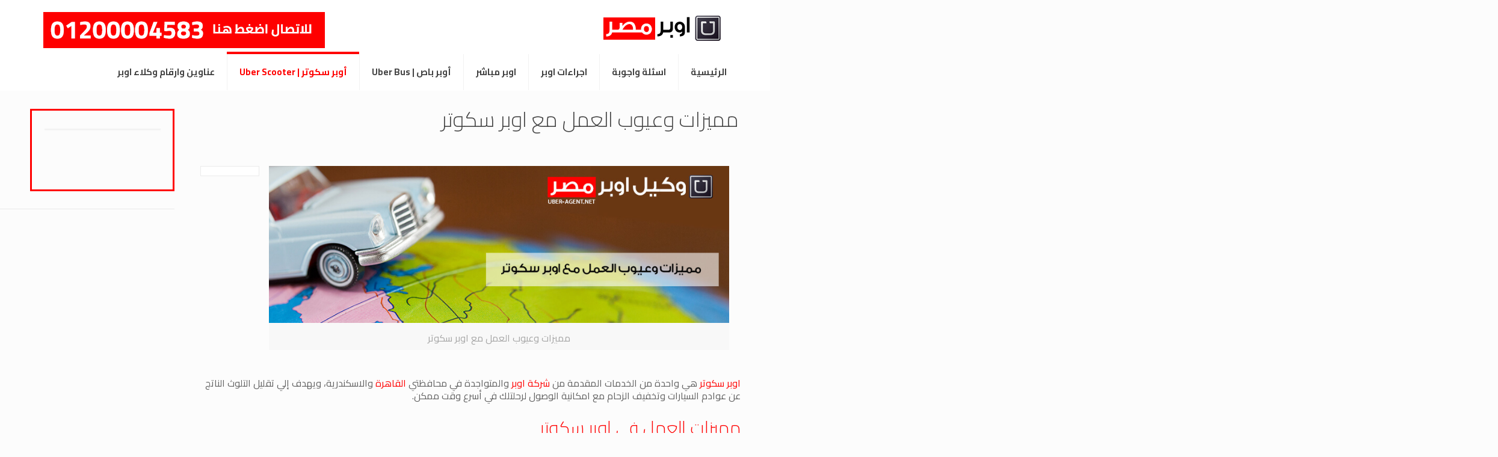

--- FILE ---
content_type: text/html; charset=UTF-8
request_url: https://uber-agent.net/%D9%85%D9%85%D9%8A%D8%B2%D8%A7%D8%AA-%D9%88%D8%B9%D9%8A%D9%88%D8%A8-%D8%A7%D9%84%D8%B9%D9%85%D9%84-%D9%85%D8%B9-%D8%A7%D9%88%D8%A8%D8%B1-%D8%B3%D9%83%D9%88%D8%AA%D8%B1/
body_size: 54253
content:
<!DOCTYPE html>
<html dir="rtl" lang="ar" class="no-js " >

<head>

<meta charset="UTF-8" />
<title>مميزات وعيوب العمل مع اوبر سكوتر</title>
<style>
#wpadminbar #wp-admin-bar-wccp_free_top_button .ab-icon:before {
	content: "\f160";
	color: #02CA02;
	top: 3px;
}
#wpadminbar #wp-admin-bar-wccp_free_top_button .ab-icon {
	transform: rotate(45deg);
}
</style>

		<!-- All in One SEO 4.9.3 - aioseo.com -->
	<meta name="robots" content="max-image-preview:large" />
	<meta name="author" content="ثرى هاند"/>
	<link rel="canonical" href="https://uber-agent.net/%d9%85%d9%85%d9%8a%d8%b2%d8%a7%d8%aa-%d9%88%d8%b9%d9%8a%d9%88%d8%a8-%d8%a7%d9%84%d8%b9%d9%85%d9%84-%d9%85%d8%b9-%d8%a7%d9%88%d8%a8%d8%b1-%d8%b3%d9%83%d9%88%d8%aa%d8%b1/" />
	<meta name="generator" content="All in One SEO (AIOSEO) 4.9.3" />
		<script type="application/ld+json" class="aioseo-schema">
			{"@context":"https:\/\/schema.org","@graph":[{"@type":"Article","@id":"https:\/\/uber-agent.net\/%d9%85%d9%85%d9%8a%d8%b2%d8%a7%d8%aa-%d9%88%d8%b9%d9%8a%d9%88%d8%a8-%d8%a7%d9%84%d8%b9%d9%85%d9%84-%d9%85%d8%b9-%d8%a7%d9%88%d8%a8%d8%b1-%d8%b3%d9%83%d9%88%d8%aa%d8%b1\/#article","name":"\u0645\u0645\u064a\u0632\u0627\u062a \u0648\u0639\u064a\u0648\u0628 \u0627\u0644\u0639\u0645\u0644 \u0645\u0639 \u0627\u0648\u0628\u0631 \u0633\u0643\u0648\u062a\u0631","headline":"\u0645\u0645\u064a\u0632\u0627\u062a \u0648\u0639\u064a\u0648\u0628 \u0627\u0644\u0639\u0645\u0644 \u0645\u0639 \u0627\u0648\u0628\u0631 \u0633\u0643\u0648\u062a\u0631","author":{"@id":"https:\/\/uber-agent.net\/author\/admin\/#author"},"publisher":{"@id":"https:\/\/uber-agent.net\/#organization"},"image":{"@type":"ImageObject","url":"https:\/\/uber-agent.net\/wp-content\/uploads\/2019\/12\/\u0645\u0645\u064a\u0632\u0627\u062a-\u0648\u0639\u064a\u0648\u0628-\u0627\u0644\u0639\u0645\u0644-\u0645\u0639-\u0627\u0648\u0628\u0631-\u0633\u0643\u0648\u062a\u0631.jpg","width":880,"height":300,"caption":"\u0645\u0645\u064a\u0632\u0627\u062a \u0648\u0639\u064a\u0648\u0628 \u0627\u0644\u0639\u0645\u0644 \u0645\u0639 \u0627\u0648\u0628\u0631 \u0633\u0643\u0648\u062a\u0631"},"datePublished":"2019-12-26T18:29:11+03:00","dateModified":"2025-05-25T17:04:48+03:00","inLanguage":"ar","mainEntityOfPage":{"@id":"https:\/\/uber-agent.net\/%d9%85%d9%85%d9%8a%d8%b2%d8%a7%d8%aa-%d9%88%d8%b9%d9%8a%d9%88%d8%a8-%d8%a7%d9%84%d8%b9%d9%85%d9%84-%d9%85%d8%b9-%d8%a7%d9%88%d8%a8%d8%b1-%d8%b3%d9%83%d9%88%d8%aa%d8%b1\/#webpage"},"isPartOf":{"@id":"https:\/\/uber-agent.net\/%d9%85%d9%85%d9%8a%d8%b2%d8%a7%d8%aa-%d9%88%d8%b9%d9%8a%d9%88%d8%a8-%d8%a7%d9%84%d8%b9%d9%85%d9%84-%d9%85%d8%b9-%d8%a7%d9%88%d8%a8%d8%b1-%d8%b3%d9%83%d9%88%d8%aa%d8%b1\/#webpage"},"articleSection":"\u0623\u0648\u0628\u0631 \u0633\u0643\u0648\u062a\u0631, \u0627\u0644\u0639\u0645\u0644 \u0645\u0639 \u0627\u0648\u0628\u0631 \u0633\u0643\u0648\u062a\u0631, \u0627\u0648\u0628\u0631 \u0633\u0643\u0648\u062a\u0631, \u062a\u0637\u0628\u064a\u0642 \u0627\u0648\u0628\u0631 \u0633\u0643\u0648\u062a\u0631, \u0639\u064a\u0648\u0628 \u0627\u0644\u0639\u0645\u0644 \u0645\u0639 \u0627\u0648\u0628\u0631 \u0633\u0643\u0648\u062a\u0631, \u0643\u0631\u064a\u0645 \u0633\u0643\u0648\u062a\u0631, \u0645\u0645\u064a\u0632\u0627\u062a \u0627\u0644\u0639\u0645\u0644 \u0641\u0649 \u0627\u0648\u0628\u0631 \u0633\u0643\u0648\u062a\u0631, \u0645\u0645\u064a\u0632\u0627\u062a \u0648\u0639\u064a\u0648\u0628 \u0627\u0644\u0639\u0645\u0644 \u0645\u0639 \u0627\u0648\u0628\u0631 \u0633\u0643\u0648\u062a\u0631"},{"@type":"BreadcrumbList","@id":"https:\/\/uber-agent.net\/%d9%85%d9%85%d9%8a%d8%b2%d8%a7%d8%aa-%d9%88%d8%b9%d9%8a%d9%88%d8%a8-%d8%a7%d9%84%d8%b9%d9%85%d9%84-%d9%85%d8%b9-%d8%a7%d9%88%d8%a8%d8%b1-%d8%b3%d9%83%d9%88%d8%aa%d8%b1\/#breadcrumblist","itemListElement":[{"@type":"ListItem","@id":"https:\/\/uber-agent.net#listItem","position":1,"name":"Home","item":"https:\/\/uber-agent.net","nextItem":{"@type":"ListItem","@id":"https:\/\/uber-agent.net\/category\/uber-scooter\/#listItem","name":"\u0623\u0648\u0628\u0631 \u0633\u0643\u0648\u062a\u0631"}},{"@type":"ListItem","@id":"https:\/\/uber-agent.net\/category\/uber-scooter\/#listItem","position":2,"name":"\u0623\u0648\u0628\u0631 \u0633\u0643\u0648\u062a\u0631","item":"https:\/\/uber-agent.net\/category\/uber-scooter\/","nextItem":{"@type":"ListItem","@id":"https:\/\/uber-agent.net\/%d9%85%d9%85%d9%8a%d8%b2%d8%a7%d8%aa-%d9%88%d8%b9%d9%8a%d9%88%d8%a8-%d8%a7%d9%84%d8%b9%d9%85%d9%84-%d9%85%d8%b9-%d8%a7%d9%88%d8%a8%d8%b1-%d8%b3%d9%83%d9%88%d8%aa%d8%b1\/#listItem","name":"\u0645\u0645\u064a\u0632\u0627\u062a \u0648\u0639\u064a\u0648\u0628 \u0627\u0644\u0639\u0645\u0644 \u0645\u0639 \u0627\u0648\u0628\u0631 \u0633\u0643\u0648\u062a\u0631"},"previousItem":{"@type":"ListItem","@id":"https:\/\/uber-agent.net#listItem","name":"Home"}},{"@type":"ListItem","@id":"https:\/\/uber-agent.net\/%d9%85%d9%85%d9%8a%d8%b2%d8%a7%d8%aa-%d9%88%d8%b9%d9%8a%d9%88%d8%a8-%d8%a7%d9%84%d8%b9%d9%85%d9%84-%d9%85%d8%b9-%d8%a7%d9%88%d8%a8%d8%b1-%d8%b3%d9%83%d9%88%d8%aa%d8%b1\/#listItem","position":3,"name":"\u0645\u0645\u064a\u0632\u0627\u062a \u0648\u0639\u064a\u0648\u0628 \u0627\u0644\u0639\u0645\u0644 \u0645\u0639 \u0627\u0648\u0628\u0631 \u0633\u0643\u0648\u062a\u0631","previousItem":{"@type":"ListItem","@id":"https:\/\/uber-agent.net\/category\/uber-scooter\/#listItem","name":"\u0623\u0648\u0628\u0631 \u0633\u0643\u0648\u062a\u0631"}}]},{"@type":"Organization","@id":"https:\/\/uber-agent.net\/#organization","name":"\u0648\u0643\u064a\u0644 \u0627\u0648\u0628\u0631","description":"\u0648\u0643\u064a\u0644 \u0627\u0648\u0628\u0631 \u0645\u0635\u0631 - \u062a\u0633\u062c\u064a\u0644 \u0645\u0643\u062a\u0628 \u0648\u0643\u0644\u0627\u0621 \u0627\u0644\u0639\u0645\u0644 \u0645\u0639 \u0634\u0631\u0643\u0629 \u0627\u0648\u0628\u0631","url":"https:\/\/uber-agent.net\/"},{"@type":"Person","@id":"https:\/\/uber-agent.net\/author\/admin\/#author","url":"https:\/\/uber-agent.net\/author\/admin\/","name":"\u062b\u0631\u0649 \u0647\u0627\u0646\u062f","image":{"@type":"ImageObject","@id":"https:\/\/uber-agent.net\/%d9%85%d9%85%d9%8a%d8%b2%d8%a7%d8%aa-%d9%88%d8%b9%d9%8a%d9%88%d8%a8-%d8%a7%d9%84%d8%b9%d9%85%d9%84-%d9%85%d8%b9-%d8%a7%d9%88%d8%a8%d8%b1-%d8%b3%d9%83%d9%88%d8%aa%d8%b1\/#authorImage","url":"https:\/\/secure.gravatar.com\/avatar\/64b771cfe9abbb8162060a988818cbc593bb0201cc8026104afc0e5d3126c968?s=96&d=mm&r=g","width":96,"height":96,"caption":"\u062b\u0631\u0649 \u0647\u0627\u0646\u062f"}},{"@type":"WebPage","@id":"https:\/\/uber-agent.net\/%d9%85%d9%85%d9%8a%d8%b2%d8%a7%d8%aa-%d9%88%d8%b9%d9%8a%d9%88%d8%a8-%d8%a7%d9%84%d8%b9%d9%85%d9%84-%d9%85%d8%b9-%d8%a7%d9%88%d8%a8%d8%b1-%d8%b3%d9%83%d9%88%d8%aa%d8%b1\/#webpage","url":"https:\/\/uber-agent.net\/%d9%85%d9%85%d9%8a%d8%b2%d8%a7%d8%aa-%d9%88%d8%b9%d9%8a%d9%88%d8%a8-%d8%a7%d9%84%d8%b9%d9%85%d9%84-%d9%85%d8%b9-%d8%a7%d9%88%d8%a8%d8%b1-%d8%b3%d9%83%d9%88%d8%aa%d8%b1\/","name":"\u0645\u0645\u064a\u0632\u0627\u062a \u0648\u0639\u064a\u0648\u0628 \u0627\u0644\u0639\u0645\u0644 \u0645\u0639 \u0627\u0648\u0628\u0631 \u0633\u0643\u0648\u062a\u0631","inLanguage":"ar","isPartOf":{"@id":"https:\/\/uber-agent.net\/#website"},"breadcrumb":{"@id":"https:\/\/uber-agent.net\/%d9%85%d9%85%d9%8a%d8%b2%d8%a7%d8%aa-%d9%88%d8%b9%d9%8a%d9%88%d8%a8-%d8%a7%d9%84%d8%b9%d9%85%d9%84-%d9%85%d8%b9-%d8%a7%d9%88%d8%a8%d8%b1-%d8%b3%d9%83%d9%88%d8%aa%d8%b1\/#breadcrumblist"},"author":{"@id":"https:\/\/uber-agent.net\/author\/admin\/#author"},"creator":{"@id":"https:\/\/uber-agent.net\/author\/admin\/#author"},"image":{"@type":"ImageObject","url":"https:\/\/uber-agent.net\/wp-content\/uploads\/2019\/12\/\u0645\u0645\u064a\u0632\u0627\u062a-\u0648\u0639\u064a\u0648\u0628-\u0627\u0644\u0639\u0645\u0644-\u0645\u0639-\u0627\u0648\u0628\u0631-\u0633\u0643\u0648\u062a\u0631.jpg","@id":"https:\/\/uber-agent.net\/%d9%85%d9%85%d9%8a%d8%b2%d8%a7%d8%aa-%d9%88%d8%b9%d9%8a%d9%88%d8%a8-%d8%a7%d9%84%d8%b9%d9%85%d9%84-%d9%85%d8%b9-%d8%a7%d9%88%d8%a8%d8%b1-%d8%b3%d9%83%d9%88%d8%aa%d8%b1\/#mainImage","width":880,"height":300,"caption":"\u0645\u0645\u064a\u0632\u0627\u062a \u0648\u0639\u064a\u0648\u0628 \u0627\u0644\u0639\u0645\u0644 \u0645\u0639 \u0627\u0648\u0628\u0631 \u0633\u0643\u0648\u062a\u0631"},"primaryImageOfPage":{"@id":"https:\/\/uber-agent.net\/%d9%85%d9%85%d9%8a%d8%b2%d8%a7%d8%aa-%d9%88%d8%b9%d9%8a%d9%88%d8%a8-%d8%a7%d9%84%d8%b9%d9%85%d9%84-%d9%85%d8%b9-%d8%a7%d9%88%d8%a8%d8%b1-%d8%b3%d9%83%d9%88%d8%aa%d8%b1\/#mainImage"},"datePublished":"2019-12-26T18:29:11+03:00","dateModified":"2025-05-25T17:04:48+03:00"},{"@type":"WebSite","@id":"https:\/\/uber-agent.net\/#website","url":"https:\/\/uber-agent.net\/","name":"\u0648\u0643\u064a\u0644 \u0627\u0648\u0628\u0631","description":"\u0648\u0643\u064a\u0644 \u0627\u0648\u0628\u0631 \u0645\u0635\u0631 - \u062a\u0633\u062c\u064a\u0644 \u0645\u0643\u062a\u0628 \u0648\u0643\u0644\u0627\u0621 \u0627\u0644\u0639\u0645\u0644 \u0645\u0639 \u0634\u0631\u0643\u0629 \u0627\u0648\u0628\u0631","inLanguage":"ar","publisher":{"@id":"https:\/\/uber-agent.net\/#organization"}}]}
		</script>
		<!-- All in One SEO -->

<meta name="format-detection" content="telephone=no">
<meta name="viewport" content="width=device-width, initial-scale=1, maximum-scale=1" />
<link rel="shortcut icon" href="https://uber-agent.net/wp-content/uploads/2016/12/وكيل-اوبر-مصر.png" type="image/x-icon" />
<meta name="theme-color" content="#ffffff" media="(prefers-color-scheme: light)">
<meta name="theme-color" content="#ffffff" media="(prefers-color-scheme: dark)">
<link rel='dns-prefetch' href='//fonts.googleapis.com' />
<link rel="alternate" title="oEmbed (JSON)" type="application/json+oembed" href="https://uber-agent.net/wp-json/oembed/1.0/embed?url=https%3A%2F%2Fuber-agent.net%2F%25d9%2585%25d9%2585%25d9%258a%25d8%25b2%25d8%25a7%25d8%25aa-%25d9%2588%25d8%25b9%25d9%258a%25d9%2588%25d8%25a8-%25d8%25a7%25d9%2584%25d8%25b9%25d9%2585%25d9%2584-%25d9%2585%25d8%25b9-%25d8%25a7%25d9%2588%25d8%25a8%25d8%25b1-%25d8%25b3%25d9%2583%25d9%2588%25d8%25aa%25d8%25b1%2F" />
<link rel="alternate" title="oEmbed (XML)" type="text/xml+oembed" href="https://uber-agent.net/wp-json/oembed/1.0/embed?url=https%3A%2F%2Fuber-agent.net%2F%25d9%2585%25d9%2585%25d9%258a%25d8%25b2%25d8%25a7%25d8%25aa-%25d9%2588%25d8%25b9%25d9%258a%25d9%2588%25d8%25a8-%25d8%25a7%25d9%2584%25d8%25b9%25d9%2585%25d9%2584-%25d9%2585%25d8%25b9-%25d8%25a7%25d9%2588%25d8%25a8%25d8%25b1-%25d8%25b3%25d9%2583%25d9%2588%25d8%25aa%25d8%25b1%2F&#038;format=xml" />
<style id='wp-img-auto-sizes-contain-inline-css' type='text/css'>
img:is([sizes=auto i],[sizes^="auto," i]){contain-intrinsic-size:3000px 1500px}
/*# sourceURL=wp-img-auto-sizes-contain-inline-css */
</style>
<style id='wp-block-library-inline-css' type='text/css'>
:root{--wp-block-synced-color:#7a00df;--wp-block-synced-color--rgb:122,0,223;--wp-bound-block-color:var(--wp-block-synced-color);--wp-editor-canvas-background:#ddd;--wp-admin-theme-color:#007cba;--wp-admin-theme-color--rgb:0,124,186;--wp-admin-theme-color-darker-10:#006ba1;--wp-admin-theme-color-darker-10--rgb:0,107,160.5;--wp-admin-theme-color-darker-20:#005a87;--wp-admin-theme-color-darker-20--rgb:0,90,135;--wp-admin-border-width-focus:2px}@media (min-resolution:192dpi){:root{--wp-admin-border-width-focus:1.5px}}.wp-element-button{cursor:pointer}:root .has-very-light-gray-background-color{background-color:#eee}:root .has-very-dark-gray-background-color{background-color:#313131}:root .has-very-light-gray-color{color:#eee}:root .has-very-dark-gray-color{color:#313131}:root .has-vivid-green-cyan-to-vivid-cyan-blue-gradient-background{background:linear-gradient(135deg,#00d084,#0693e3)}:root .has-purple-crush-gradient-background{background:linear-gradient(135deg,#34e2e4,#4721fb 50%,#ab1dfe)}:root .has-hazy-dawn-gradient-background{background:linear-gradient(135deg,#faaca8,#dad0ec)}:root .has-subdued-olive-gradient-background{background:linear-gradient(135deg,#fafae1,#67a671)}:root .has-atomic-cream-gradient-background{background:linear-gradient(135deg,#fdd79a,#004a59)}:root .has-nightshade-gradient-background{background:linear-gradient(135deg,#330968,#31cdcf)}:root .has-midnight-gradient-background{background:linear-gradient(135deg,#020381,#2874fc)}:root{--wp--preset--font-size--normal:16px;--wp--preset--font-size--huge:42px}.has-regular-font-size{font-size:1em}.has-larger-font-size{font-size:2.625em}.has-normal-font-size{font-size:var(--wp--preset--font-size--normal)}.has-huge-font-size{font-size:var(--wp--preset--font-size--huge)}.has-text-align-center{text-align:center}.has-text-align-left{text-align:left}.has-text-align-right{text-align:right}.has-fit-text{white-space:nowrap!important}#end-resizable-editor-section{display:none}.aligncenter{clear:both}.items-justified-left{justify-content:flex-start}.items-justified-center{justify-content:center}.items-justified-right{justify-content:flex-end}.items-justified-space-between{justify-content:space-between}.screen-reader-text{border:0;clip-path:inset(50%);height:1px;margin:-1px;overflow:hidden;padding:0;position:absolute;width:1px;word-wrap:normal!important}.screen-reader-text:focus{background-color:#ddd;clip-path:none;color:#444;display:block;font-size:1em;height:auto;left:5px;line-height:normal;padding:15px 23px 14px;text-decoration:none;top:5px;width:auto;z-index:100000}html :where(.has-border-color){border-style:solid}html :where([style*=border-top-color]){border-top-style:solid}html :where([style*=border-right-color]){border-right-style:solid}html :where([style*=border-bottom-color]){border-bottom-style:solid}html :where([style*=border-left-color]){border-left-style:solid}html :where([style*=border-width]){border-style:solid}html :where([style*=border-top-width]){border-top-style:solid}html :where([style*=border-right-width]){border-right-style:solid}html :where([style*=border-bottom-width]){border-bottom-style:solid}html :where([style*=border-left-width]){border-left-style:solid}html :where(img[class*=wp-image-]){height:auto;max-width:100%}:where(figure){margin:0 0 1em}html :where(.is-position-sticky){--wp-admin--admin-bar--position-offset:var(--wp-admin--admin-bar--height,0px)}@media screen and (max-width:600px){html :where(.is-position-sticky){--wp-admin--admin-bar--position-offset:0px}}

/*# sourceURL=wp-block-library-inline-css */
</style><style id='global-styles-inline-css' type='text/css'>
:root{--wp--preset--aspect-ratio--square: 1;--wp--preset--aspect-ratio--4-3: 4/3;--wp--preset--aspect-ratio--3-4: 3/4;--wp--preset--aspect-ratio--3-2: 3/2;--wp--preset--aspect-ratio--2-3: 2/3;--wp--preset--aspect-ratio--16-9: 16/9;--wp--preset--aspect-ratio--9-16: 9/16;--wp--preset--color--black: #000000;--wp--preset--color--cyan-bluish-gray: #abb8c3;--wp--preset--color--white: #ffffff;--wp--preset--color--pale-pink: #f78da7;--wp--preset--color--vivid-red: #cf2e2e;--wp--preset--color--luminous-vivid-orange: #ff6900;--wp--preset--color--luminous-vivid-amber: #fcb900;--wp--preset--color--light-green-cyan: #7bdcb5;--wp--preset--color--vivid-green-cyan: #00d084;--wp--preset--color--pale-cyan-blue: #8ed1fc;--wp--preset--color--vivid-cyan-blue: #0693e3;--wp--preset--color--vivid-purple: #9b51e0;--wp--preset--gradient--vivid-cyan-blue-to-vivid-purple: linear-gradient(135deg,rgb(6,147,227) 0%,rgb(155,81,224) 100%);--wp--preset--gradient--light-green-cyan-to-vivid-green-cyan: linear-gradient(135deg,rgb(122,220,180) 0%,rgb(0,208,130) 100%);--wp--preset--gradient--luminous-vivid-amber-to-luminous-vivid-orange: linear-gradient(135deg,rgb(252,185,0) 0%,rgb(255,105,0) 100%);--wp--preset--gradient--luminous-vivid-orange-to-vivid-red: linear-gradient(135deg,rgb(255,105,0) 0%,rgb(207,46,46) 100%);--wp--preset--gradient--very-light-gray-to-cyan-bluish-gray: linear-gradient(135deg,rgb(238,238,238) 0%,rgb(169,184,195) 100%);--wp--preset--gradient--cool-to-warm-spectrum: linear-gradient(135deg,rgb(74,234,220) 0%,rgb(151,120,209) 20%,rgb(207,42,186) 40%,rgb(238,44,130) 60%,rgb(251,105,98) 80%,rgb(254,248,76) 100%);--wp--preset--gradient--blush-light-purple: linear-gradient(135deg,rgb(255,206,236) 0%,rgb(152,150,240) 100%);--wp--preset--gradient--blush-bordeaux: linear-gradient(135deg,rgb(254,205,165) 0%,rgb(254,45,45) 50%,rgb(107,0,62) 100%);--wp--preset--gradient--luminous-dusk: linear-gradient(135deg,rgb(255,203,112) 0%,rgb(199,81,192) 50%,rgb(65,88,208) 100%);--wp--preset--gradient--pale-ocean: linear-gradient(135deg,rgb(255,245,203) 0%,rgb(182,227,212) 50%,rgb(51,167,181) 100%);--wp--preset--gradient--electric-grass: linear-gradient(135deg,rgb(202,248,128) 0%,rgb(113,206,126) 100%);--wp--preset--gradient--midnight: linear-gradient(135deg,rgb(2,3,129) 0%,rgb(40,116,252) 100%);--wp--preset--font-size--small: 13px;--wp--preset--font-size--medium: 20px;--wp--preset--font-size--large: 36px;--wp--preset--font-size--x-large: 42px;--wp--preset--spacing--20: 0.44rem;--wp--preset--spacing--30: 0.67rem;--wp--preset--spacing--40: 1rem;--wp--preset--spacing--50: 1.5rem;--wp--preset--spacing--60: 2.25rem;--wp--preset--spacing--70: 3.38rem;--wp--preset--spacing--80: 5.06rem;--wp--preset--shadow--natural: 6px 6px 9px rgba(0, 0, 0, 0.2);--wp--preset--shadow--deep: 12px 12px 50px rgba(0, 0, 0, 0.4);--wp--preset--shadow--sharp: 6px 6px 0px rgba(0, 0, 0, 0.2);--wp--preset--shadow--outlined: 6px 6px 0px -3px rgb(255, 255, 255), 6px 6px rgb(0, 0, 0);--wp--preset--shadow--crisp: 6px 6px 0px rgb(0, 0, 0);}:where(.is-layout-flex){gap: 0.5em;}:where(.is-layout-grid){gap: 0.5em;}body .is-layout-flex{display: flex;}.is-layout-flex{flex-wrap: wrap;align-items: center;}.is-layout-flex > :is(*, div){margin: 0;}body .is-layout-grid{display: grid;}.is-layout-grid > :is(*, div){margin: 0;}:where(.wp-block-columns.is-layout-flex){gap: 2em;}:where(.wp-block-columns.is-layout-grid){gap: 2em;}:where(.wp-block-post-template.is-layout-flex){gap: 1.25em;}:where(.wp-block-post-template.is-layout-grid){gap: 1.25em;}.has-black-color{color: var(--wp--preset--color--black) !important;}.has-cyan-bluish-gray-color{color: var(--wp--preset--color--cyan-bluish-gray) !important;}.has-white-color{color: var(--wp--preset--color--white) !important;}.has-pale-pink-color{color: var(--wp--preset--color--pale-pink) !important;}.has-vivid-red-color{color: var(--wp--preset--color--vivid-red) !important;}.has-luminous-vivid-orange-color{color: var(--wp--preset--color--luminous-vivid-orange) !important;}.has-luminous-vivid-amber-color{color: var(--wp--preset--color--luminous-vivid-amber) !important;}.has-light-green-cyan-color{color: var(--wp--preset--color--light-green-cyan) !important;}.has-vivid-green-cyan-color{color: var(--wp--preset--color--vivid-green-cyan) !important;}.has-pale-cyan-blue-color{color: var(--wp--preset--color--pale-cyan-blue) !important;}.has-vivid-cyan-blue-color{color: var(--wp--preset--color--vivid-cyan-blue) !important;}.has-vivid-purple-color{color: var(--wp--preset--color--vivid-purple) !important;}.has-black-background-color{background-color: var(--wp--preset--color--black) !important;}.has-cyan-bluish-gray-background-color{background-color: var(--wp--preset--color--cyan-bluish-gray) !important;}.has-white-background-color{background-color: var(--wp--preset--color--white) !important;}.has-pale-pink-background-color{background-color: var(--wp--preset--color--pale-pink) !important;}.has-vivid-red-background-color{background-color: var(--wp--preset--color--vivid-red) !important;}.has-luminous-vivid-orange-background-color{background-color: var(--wp--preset--color--luminous-vivid-orange) !important;}.has-luminous-vivid-amber-background-color{background-color: var(--wp--preset--color--luminous-vivid-amber) !important;}.has-light-green-cyan-background-color{background-color: var(--wp--preset--color--light-green-cyan) !important;}.has-vivid-green-cyan-background-color{background-color: var(--wp--preset--color--vivid-green-cyan) !important;}.has-pale-cyan-blue-background-color{background-color: var(--wp--preset--color--pale-cyan-blue) !important;}.has-vivid-cyan-blue-background-color{background-color: var(--wp--preset--color--vivid-cyan-blue) !important;}.has-vivid-purple-background-color{background-color: var(--wp--preset--color--vivid-purple) !important;}.has-black-border-color{border-color: var(--wp--preset--color--black) !important;}.has-cyan-bluish-gray-border-color{border-color: var(--wp--preset--color--cyan-bluish-gray) !important;}.has-white-border-color{border-color: var(--wp--preset--color--white) !important;}.has-pale-pink-border-color{border-color: var(--wp--preset--color--pale-pink) !important;}.has-vivid-red-border-color{border-color: var(--wp--preset--color--vivid-red) !important;}.has-luminous-vivid-orange-border-color{border-color: var(--wp--preset--color--luminous-vivid-orange) !important;}.has-luminous-vivid-amber-border-color{border-color: var(--wp--preset--color--luminous-vivid-amber) !important;}.has-light-green-cyan-border-color{border-color: var(--wp--preset--color--light-green-cyan) !important;}.has-vivid-green-cyan-border-color{border-color: var(--wp--preset--color--vivid-green-cyan) !important;}.has-pale-cyan-blue-border-color{border-color: var(--wp--preset--color--pale-cyan-blue) !important;}.has-vivid-cyan-blue-border-color{border-color: var(--wp--preset--color--vivid-cyan-blue) !important;}.has-vivid-purple-border-color{border-color: var(--wp--preset--color--vivid-purple) !important;}.has-vivid-cyan-blue-to-vivid-purple-gradient-background{background: var(--wp--preset--gradient--vivid-cyan-blue-to-vivid-purple) !important;}.has-light-green-cyan-to-vivid-green-cyan-gradient-background{background: var(--wp--preset--gradient--light-green-cyan-to-vivid-green-cyan) !important;}.has-luminous-vivid-amber-to-luminous-vivid-orange-gradient-background{background: var(--wp--preset--gradient--luminous-vivid-amber-to-luminous-vivid-orange) !important;}.has-luminous-vivid-orange-to-vivid-red-gradient-background{background: var(--wp--preset--gradient--luminous-vivid-orange-to-vivid-red) !important;}.has-very-light-gray-to-cyan-bluish-gray-gradient-background{background: var(--wp--preset--gradient--very-light-gray-to-cyan-bluish-gray) !important;}.has-cool-to-warm-spectrum-gradient-background{background: var(--wp--preset--gradient--cool-to-warm-spectrum) !important;}.has-blush-light-purple-gradient-background{background: var(--wp--preset--gradient--blush-light-purple) !important;}.has-blush-bordeaux-gradient-background{background: var(--wp--preset--gradient--blush-bordeaux) !important;}.has-luminous-dusk-gradient-background{background: var(--wp--preset--gradient--luminous-dusk) !important;}.has-pale-ocean-gradient-background{background: var(--wp--preset--gradient--pale-ocean) !important;}.has-electric-grass-gradient-background{background: var(--wp--preset--gradient--electric-grass) !important;}.has-midnight-gradient-background{background: var(--wp--preset--gradient--midnight) !important;}.has-small-font-size{font-size: var(--wp--preset--font-size--small) !important;}.has-medium-font-size{font-size: var(--wp--preset--font-size--medium) !important;}.has-large-font-size{font-size: var(--wp--preset--font-size--large) !important;}.has-x-large-font-size{font-size: var(--wp--preset--font-size--x-large) !important;}
/*# sourceURL=global-styles-inline-css */
</style>

<style id='classic-theme-styles-inline-css' type='text/css'>
/*! This file is auto-generated */
.wp-block-button__link{color:#fff;background-color:#32373c;border-radius:9999px;box-shadow:none;text-decoration:none;padding:calc(.667em + 2px) calc(1.333em + 2px);font-size:1.125em}.wp-block-file__button{background:#32373c;color:#fff;text-decoration:none}
/*# sourceURL=/wp-includes/css/classic-themes.min.css */
</style>
<link rel='stylesheet' id='smuzform-public-form-render-css' href='https://uber-agent.net/wp-content/plugins/contact-form-add/public/assets/css/form-style.css?ver=6.9' type='text/css' media='all' />
<link rel='stylesheet' id='uaf_client_css-css' href='https://uber-agent.net/wp-content/uploads/useanyfont/uaf.css?ver=1764329740' type='text/css' media='all' />
<link rel='stylesheet' id='wws-public-style-css' href='https://uber-agent.net/wp-content/plugins/wordpress-whatsapp-support/assets/public/css/wws-public-style.css?v=1.5.5&#038;ver=6.9' type='text/css' media='all' />
<link rel='stylesheet' id='wws-public-style-template-css' href='https://uber-agent.net/wp-content/plugins/wordpress-whatsapp-support/assets/public/css/template-4.css?v=1.5.5&#038;ver=6.9' type='text/css' media='all' />
<link rel='stylesheet' id='mfn-be-css' href='https://uber-agent.net/wp-content/themes/betheme/css/be.css?ver=27.6.3' type='text/css' media='all' />
<link rel='stylesheet' id='mfn-animations-css' href='https://uber-agent.net/wp-content/themes/betheme/assets/animations/animations.min.css?ver=27.6.3' type='text/css' media='all' />
<link rel='stylesheet' id='mfn-font-awesome-css' href='https://uber-agent.net/wp-content/themes/betheme/fonts/fontawesome/fontawesome.css?ver=27.6.3' type='text/css' media='all' />
<link rel='stylesheet' id='mfn-jplayer-css' href='https://uber-agent.net/wp-content/themes/betheme/assets/jplayer/css/jplayer.blue.monday.min.css?ver=27.6.3' type='text/css' media='all' />
<link rel='stylesheet' id='mfn-responsive-css' href='https://uber-agent.net/wp-content/themes/betheme/css/responsive.css?ver=27.6.3' type='text/css' media='all' />
<link rel='stylesheet' id='mfn-fonts-css' href='https://fonts.googleapis.com/css?family=Cairo%3A1%2C300%2C400%2C400italic%2C700&#038;display=swap&#038;ver=6.9' type='text/css' media='all' />
<style id='mfn-dynamic-inline-css' type='text/css'>
@font-face{font-family:"aa";src:url("https://www.uber-agent.net/wp-content/uploads/2016/12/Neo-Sans-Arabic-Regular.woff") format("woff"),url("https://www.uber-agent.net/wp-content/uploads/2016/12/NeoSansArabic.ttf") format("truetype");font-weight:normal;font-style:normal;font-display:swap}
html{background-color:#FCFCFC}#Wrapper,#Content,.mfn-popup .mfn-popup-content,.mfn-off-canvas-sidebar .mfn-off-canvas-content-wrapper,.mfn-cart-holder,.mfn-header-login,#Top_bar .search_wrapper,#Top_bar .top_bar_right .mfn-live-search-box,.column_livesearch .mfn-live-search-wrapper,.column_livesearch .mfn-live-search-box{background-color:#FCFCFC}.layout-boxed.mfn-bebuilder-header.mfn-ui #Wrapper .mfn-only-sample-content{background-color:#FCFCFC}body:not(.template-slider) #Header{min-height:0px}body.header-below:not(.template-slider) #Header{padding-top:0px}.has-search-overlay.search-overlay-opened #search-overlay{background-color:rgba(0,0,0,0.6)}.elementor-page.elementor-default #Content .the_content .section_wrapper{max-width:100%}.elementor-page.elementor-default #Content .section.the_content{width:100%}.elementor-page.elementor-default #Content .section_wrapper .the_content_wrapper{margin-left:0;margin-right:0;width:100%}body,span.date_label,.timeline_items li h3 span,input[type="date"],input[type="text"],input[type="password"],input[type="tel"],input[type="email"],input[type="url"],textarea,select,.offer_li .title h3,.mfn-menu-item-megamenu{font-family:"Cairo",-apple-system,BlinkMacSystemFont,"Segoe UI",Roboto,Oxygen-Sans,Ubuntu,Cantarell,"Helvetica Neue",sans-serif}.lead,.big{font-family:"Cairo",-apple-system,BlinkMacSystemFont,"Segoe UI",Roboto,Oxygen-Sans,Ubuntu,Cantarell,"Helvetica Neue",sans-serif}#menu > ul > li > a,#overlay-menu ul li a{font-family:"Cairo",-apple-system,BlinkMacSystemFont,"Segoe UI",Roboto,Oxygen-Sans,Ubuntu,Cantarell,"Helvetica Neue",sans-serif}#Subheader .title{font-family:"Cairo",-apple-system,BlinkMacSystemFont,"Segoe UI",Roboto,Oxygen-Sans,Ubuntu,Cantarell,"Helvetica Neue",sans-serif}h1,h2,h3,h4,.text-logo #logo{font-family:"Cairo",-apple-system,BlinkMacSystemFont,"Segoe UI",Roboto,Oxygen-Sans,Ubuntu,Cantarell,"Helvetica Neue",sans-serif}h5,h6{font-family:"Cairo",-apple-system,BlinkMacSystemFont,"Segoe UI",Roboto,Oxygen-Sans,Ubuntu,Cantarell,"Helvetica Neue",sans-serif}blockquote{font-family:"Cairo",-apple-system,BlinkMacSystemFont,"Segoe UI",Roboto,Oxygen-Sans,Ubuntu,Cantarell,"Helvetica Neue",sans-serif}.chart_box .chart .num,.counter .desc_wrapper .number-wrapper,.how_it_works .image .number,.pricing-box .plan-header .price,.quick_fact .number-wrapper,.woocommerce .product div.entry-summary .price{font-family:"Cairo",-apple-system,BlinkMacSystemFont,"Segoe UI",Roboto,Oxygen-Sans,Ubuntu,Cantarell,"Helvetica Neue",sans-serif}body,.mfn-menu-item-megamenu{font-size:16px;line-height:21px;font-weight:400;letter-spacing:0px}.lead,.big{font-size:18px;line-height:28px;font-weight:400;letter-spacing:0px}#menu > ul > li > a,#overlay-menu ul li a{font-size:15px;font-weight:700;letter-spacing:0px}#overlay-menu ul li a{line-height:22.5px}#Subheader .title{font-size:25px;line-height:25px;font-weight:400;letter-spacing:0px}h1,.text-logo #logo{font-size:25px;line-height:25px;font-weight:300;letter-spacing:0px}h2{font-size:30px;line-height:55px;font-weight:300;letter-spacing:0px}h3,.woocommerce ul.products li.product h3,.woocommerce #customer_login h2{font-size:25px;line-height:27px;font-weight:300;letter-spacing:0px}h4,.woocommerce .woocommerce-order-details__title,.woocommerce .wc-bacs-bank-details-heading,.woocommerce .woocommerce-customer-details h2{font-size:21px;line-height:25px;font-weight:300;letter-spacing:0px}h5{font-size:15px;line-height:19px;font-weight:700;letter-spacing:0px}h6{font-size:13px;line-height:19px;font-weight:400;letter-spacing:0px}#Intro .intro-title{font-size:70px;line-height:70px;font-weight:400;letter-spacing:0px}@media only screen and (min-width:768px) and (max-width:959px){body,.mfn-menu-item-megamenu{font-size:14px;line-height:19px;font-weight:400;letter-spacing:0px}.lead,.big{font-size:15px;line-height:24px;font-weight:400;letter-spacing:0px}#menu > ul > li > a,#overlay-menu ul li a{font-size:13px;font-weight:700;letter-spacing:0px}#overlay-menu ul li a{line-height:19.5px}#Subheader .title{font-size:21px;line-height:21px;font-weight:400;letter-spacing:0px}h1,.text-logo #logo{font-size:21px;line-height:21px;font-weight:300;letter-spacing:0px}h2{font-size:26px;line-height:47px;font-weight:300;letter-spacing:0px}h3,.woocommerce ul.products li.product h3,.woocommerce #customer_login h2{font-size:21px;line-height:23px;font-weight:300;letter-spacing:0px}h4,.woocommerce .woocommerce-order-details__title,.woocommerce .wc-bacs-bank-details-heading,.woocommerce .woocommerce-customer-details h2{font-size:18px;line-height:21px;font-weight:300;letter-spacing:0px}h5{font-size:13px;line-height:19px;font-weight:700;letter-spacing:0px}h6{font-size:13px;line-height:19px;font-weight:400;letter-spacing:0px}#Intro .intro-title{font-size:60px;line-height:60px;font-weight:400;letter-spacing:0px}blockquote{font-size:15px}.chart_box .chart .num{font-size:45px;line-height:45px}.counter .desc_wrapper .number-wrapper{font-size:45px;line-height:45px}.counter .desc_wrapper .title{font-size:14px;line-height:18px}.faq .question .title{font-size:14px}.fancy_heading .title{font-size:38px;line-height:38px}.offer .offer_li .desc_wrapper .title h3{font-size:32px;line-height:32px}.offer_thumb_ul li.offer_thumb_li .desc_wrapper .title h3{font-size:32px;line-height:32px}.pricing-box .plan-header h2{font-size:27px;line-height:27px}.pricing-box .plan-header .price > span{font-size:40px;line-height:40px}.pricing-box .plan-header .price sup.currency{font-size:18px;line-height:18px}.pricing-box .plan-header .price sup.period{font-size:14px;line-height:14px}.quick_fact .number-wrapper{font-size:80px;line-height:80px}.trailer_box .desc h2{font-size:27px;line-height:27px}.widget > h3{font-size:17px;line-height:20px}}@media only screen and (min-width:480px) and (max-width:767px){body,.mfn-menu-item-megamenu{font-size:13px;line-height:19px;font-weight:400;letter-spacing:0px}.lead,.big{font-size:14px;line-height:21px;font-weight:400;letter-spacing:0px}#menu > ul > li > a,#overlay-menu ul li a{font-size:13px;font-weight:700;letter-spacing:0px}#overlay-menu ul li a{line-height:19.5px}#Subheader .title{font-size:19px;line-height:19px;font-weight:400;letter-spacing:0px}h1,.text-logo #logo{font-size:19px;line-height:19px;font-weight:300;letter-spacing:0px}h2{font-size:23px;line-height:41px;font-weight:300;letter-spacing:0px}h3,.woocommerce ul.products li.product h3,.woocommerce #customer_login h2{font-size:19px;line-height:20px;font-weight:300;letter-spacing:0px}h4,.woocommerce .woocommerce-order-details__title,.woocommerce .wc-bacs-bank-details-heading,.woocommerce .woocommerce-customer-details h2{font-size:16px;line-height:19px;font-weight:300;letter-spacing:0px}h5{font-size:13px;line-height:19px;font-weight:700;letter-spacing:0px}h6{font-size:13px;line-height:19px;font-weight:400;letter-spacing:0px}#Intro .intro-title{font-size:53px;line-height:53px;font-weight:400;letter-spacing:0px}blockquote{font-size:14px}.chart_box .chart .num{font-size:40px;line-height:40px}.counter .desc_wrapper .number-wrapper{font-size:40px;line-height:40px}.counter .desc_wrapper .title{font-size:13px;line-height:16px}.faq .question .title{font-size:13px}.fancy_heading .title{font-size:34px;line-height:34px}.offer .offer_li .desc_wrapper .title h3{font-size:28px;line-height:28px}.offer_thumb_ul li.offer_thumb_li .desc_wrapper .title h3{font-size:28px;line-height:28px}.pricing-box .plan-header h2{font-size:24px;line-height:24px}.pricing-box .plan-header .price > span{font-size:34px;line-height:34px}.pricing-box .plan-header .price sup.currency{font-size:16px;line-height:16px}.pricing-box .plan-header .price sup.period{font-size:13px;line-height:13px}.quick_fact .number-wrapper{font-size:70px;line-height:70px}.trailer_box .desc h2{font-size:24px;line-height:24px}.widget > h3{font-size:16px;line-height:19px}}@media only screen and (max-width:479px){body,.mfn-menu-item-megamenu{font-size:13px;line-height:19px;font-weight:400;letter-spacing:0px}.lead,.big{font-size:13px;line-height:19px;font-weight:400;letter-spacing:0px}#menu > ul > li > a,#overlay-menu ul li a{font-size:13px;font-weight:700;letter-spacing:0px}#overlay-menu ul li a{line-height:19.5px}#Subheader .title{font-size:15px;line-height:19px;font-weight:400;letter-spacing:0px}h1,.text-logo #logo{font-size:15px;line-height:19px;font-weight:300;letter-spacing:0px}h2{font-size:18px;line-height:33px;font-weight:300;letter-spacing:0px}h3,.woocommerce ul.products li.product h3,.woocommerce #customer_login h2{font-size:15px;line-height:19px;font-weight:300;letter-spacing:0px}h4,.woocommerce .woocommerce-order-details__title,.woocommerce .wc-bacs-bank-details-heading,.woocommerce .woocommerce-customer-details h2{font-size:13px;line-height:19px;font-weight:300;letter-spacing:0px}h5{font-size:13px;line-height:19px;font-weight:700;letter-spacing:0px}h6{font-size:13px;line-height:19px;font-weight:400;letter-spacing:0px}#Intro .intro-title{font-size:42px;line-height:42px;font-weight:400;letter-spacing:0px}blockquote{font-size:13px}.chart_box .chart .num{font-size:35px;line-height:35px}.counter .desc_wrapper .number-wrapper{font-size:35px;line-height:35px}.counter .desc_wrapper .title{font-size:13px;line-height:26px}.faq .question .title{font-size:13px}.fancy_heading .title{font-size:30px;line-height:30px}.offer .offer_li .desc_wrapper .title h3{font-size:26px;line-height:26px}.offer_thumb_ul li.offer_thumb_li .desc_wrapper .title h3{font-size:26px;line-height:26px}.pricing-box .plan-header h2{font-size:21px;line-height:21px}.pricing-box .plan-header .price > span{font-size:32px;line-height:32px}.pricing-box .plan-header .price sup.currency{font-size:14px;line-height:14px}.pricing-box .plan-header .price sup.period{font-size:13px;line-height:13px}.quick_fact .number-wrapper{font-size:60px;line-height:60px}.trailer_box .desc h2{font-size:21px;line-height:21px}.widget > h3{font-size:15px;line-height:18px}}.with_aside .sidebar.columns{width:23%}.with_aside .sections_group{width:77%}.aside_both .sidebar.columns{width:18%}.aside_both .sidebar.sidebar-1{margin-left:-82%}.aside_both .sections_group{width:64%;margin-left:18%}@media only screen and (min-width:1240px){#Wrapper,.with_aside .content_wrapper{max-width:1220px}body.layout-boxed.mfn-header-scrolled .mfn-header-tmpl.mfn-sticky-layout-width{max-width:1220px;left:0;right:0;margin-left:auto;margin-right:auto}body.layout-boxed:not(.mfn-header-scrolled) .mfn-header-tmpl.mfn-header-layout-width,body.layout-boxed .mfn-header-tmpl.mfn-header-layout-width:not(.mfn-hasSticky){max-width:1220px;left:0;right:0;margin-left:auto;margin-right:auto}body.layout-boxed.mfn-bebuilder-header.mfn-ui .mfn-only-sample-content{max-width:1220px;margin-left:auto;margin-right:auto}.section_wrapper,.container{max-width:1200px}.layout-boxed.header-boxed #Top_bar.is-sticky{max-width:1220px}}@media only screen and (max-width:767px){#Wrapper{max-width:calc(100% - 67px)}.content_wrapper .section_wrapper,.container,.four.columns .widget-area{max-width:550px !important;padding-left:33px;padding-right:33px}}body{--mfn-button-font-family:inherit;--mfn-button-font-size:16px;--mfn-button-font-weight:400;--mfn-button-font-style:inherit;--mfn-button-letter-spacing:0px;--mfn-button-padding:16px 20px 16px 20px;--mfn-button-border-width:0;--mfn-button-border-radius:5px 5px 5px 5px;--mfn-button-gap:10px;--mfn-button-transition:0.2s;--mfn-button-color:#747474;--mfn-button-color-hover:#747474;--mfn-button-bg:#f7f7f7;--mfn-button-bg-hover:#eaeaea;--mfn-button-border-color:transparent;--mfn-button-border-color-hover:transparent;--mfn-button-icon-color:#747474;--mfn-button-icon-color-hover:#747474;--mfn-button-box-shadow:unset;--mfn-button-theme-color:#ffffff;--mfn-button-theme-color-hover:#ffffff;--mfn-button-theme-bg:#ff0000;--mfn-button-theme-bg-hover:#f20000;--mfn-button-theme-border-color:transparent;--mfn-button-theme-border-color-hover:transparent;--mfn-button-theme-icon-color:#ffffff;--mfn-button-theme-icon-color-hover:#ffffff;--mfn-button-theme-box-shadow:unset;--mfn-button-shop-color:#ffffff;--mfn-button-shop-color-hover:#ffffff;--mfn-button-shop-bg:#ff0000;--mfn-button-shop-bg-hover:#f20000;--mfn-button-shop-border-color:transparent;--mfn-button-shop-border-color-hover:transparent;--mfn-button-shop-icon-color:#626262;--mfn-button-shop-icon-color-hover:#626262;--mfn-button-shop-box-shadow:unset;--mfn-button-action-color:#747474;--mfn-button-action-color-hover:#747474;--mfn-button-action-bg:#f7f7f7;--mfn-button-action-bg-hover:#eaeaea;--mfn-button-action-border-color:transparent;--mfn-button-action-border-color-hover:transparent;--mfn-button-action-icon-color:#626262;--mfn-button-action-icon-color-hover:#626262;--mfn-button-action-box-shadow:unset}@media only screen and (max-width:959px){body{}}@media only screen and (max-width:768px){body{}}.mfn-cookies{--mfn-gdpr2-container-text-color:#626262;--mfn-gdpr2-container-strong-color:#07070a;--mfn-gdpr2-container-bg:#ffffff;--mfn-gdpr2-container-overlay:rgba(25,37,48,0.6);--mfn-gdpr2-details-box-bg:#fbfbfb;--mfn-gdpr2-details-switch-bg:#00032a;--mfn-gdpr2-details-switch-bg-active:#5acb65;--mfn-gdpr2-tabs-text-color:#07070a;--mfn-gdpr2-tabs-text-color-active:#0089f7;--mfn-gdpr2-tabs-border:rgba(8,8,14,0.1);--mfn-gdpr2-buttons-box-bg:#fbfbfb}#Top_bar #logo,.header-fixed #Top_bar #logo,.header-plain #Top_bar #logo,.header-transparent #Top_bar #logo{height:60px;line-height:60px;padding:15px 0}.logo-overflow #Top_bar:not(.is-sticky) .logo{height:90px}#Top_bar .menu > li > a{padding:15px 0}.menu-highlight:not(.header-creative) #Top_bar .menu > li > a{margin:20px 0}.header-plain:not(.menu-highlight) #Top_bar .menu > li > a span:not(.description){line-height:90px}.header-fixed #Top_bar .menu > li > a{padding:30px 0}@media only screen and (max-width:767px){.mobile-header-mini #Top_bar #logo{height:50px!important;line-height:50px!important;margin:5px 0}}#Top_bar #logo img.svg{width:100px}.image_frame,.wp-caption{border-width:0px}.alert{border-radius:0px}#Top_bar .top_bar_right .top-bar-right-input input{width:200px}.mfn-live-search-box .mfn-live-search-list{max-height:300px}#Side_slide{right:-250px;width:250px}#Side_slide.left{left:-250px}.blog-teaser li .desc-wrapper .desc{background-position-y:-1px}.mfn-free-delivery-info{--mfn-free-delivery-bar:#ff0000;--mfn-free-delivery-bg:rgba(0,0,0,0.1);--mfn-free-delivery-achieved:#ff0000}#back_to_top i{color:#65666C}@media only screen and ( max-width:767px ){}@media only screen and (min-width:1240px){body:not(.header-simple) #Top_bar #menu{display:block!important}.tr-menu #Top_bar #menu{background:none!important}#Top_bar .menu > li > ul.mfn-megamenu > li{float:left}#Top_bar .menu > li > ul.mfn-megamenu > li.mfn-megamenu-cols-1{width:100%}#Top_bar .menu > li > ul.mfn-megamenu > li.mfn-megamenu-cols-2{width:50%}#Top_bar .menu > li > ul.mfn-megamenu > li.mfn-megamenu-cols-3{width:33.33%}#Top_bar .menu > li > ul.mfn-megamenu > li.mfn-megamenu-cols-4{width:25%}#Top_bar .menu > li > ul.mfn-megamenu > li.mfn-megamenu-cols-5{width:20%}#Top_bar .menu > li > ul.mfn-megamenu > li.mfn-megamenu-cols-6{width:16.66%}#Top_bar .menu > li > ul.mfn-megamenu > li > ul{display:block!important;position:inherit;left:auto;top:auto;border-width:0 1px 0 0}#Top_bar .menu > li > ul.mfn-megamenu > li:last-child > ul{border:0}#Top_bar .menu > li > ul.mfn-megamenu > li > ul li{width:auto}#Top_bar .menu > li > ul.mfn-megamenu a.mfn-megamenu-title{text-transform:uppercase;font-weight:400;background:none}#Top_bar .menu > li > ul.mfn-megamenu a .menu-arrow{display:none}.menuo-right #Top_bar .menu > li > ul.mfn-megamenu{left:0;width:98%!important;margin:0 1%;padding:20px 0}.menuo-right #Top_bar .menu > li > ul.mfn-megamenu-bg{box-sizing:border-box}#Top_bar .menu > li > ul.mfn-megamenu-bg{padding:20px 166px 20px 20px;background-repeat:no-repeat;background-position:right bottom}.rtl #Top_bar .menu > li > ul.mfn-megamenu-bg{padding-left:166px;padding-right:20px;background-position:left bottom}#Top_bar .menu > li > ul.mfn-megamenu-bg > li{background:none}#Top_bar .menu > li > ul.mfn-megamenu-bg > li a{border:none}#Top_bar .menu > li > ul.mfn-megamenu-bg > li > ul{background:none!important;-webkit-box-shadow:0 0 0 0;-moz-box-shadow:0 0 0 0;box-shadow:0 0 0 0}.mm-vertical #Top_bar .container{position:relative}.mm-vertical #Top_bar .top_bar_left{position:static}.mm-vertical #Top_bar .menu > li ul{box-shadow:0 0 0 0 transparent!important;background-image:none}.mm-vertical #Top_bar .menu > li > ul.mfn-megamenu{padding:20px 0}.mm-vertical.header-plain #Top_bar .menu > li > ul.mfn-megamenu{width:100%!important;margin:0}.mm-vertical #Top_bar .menu > li > ul.mfn-megamenu > li{display:table-cell;float:none!important;width:10%;padding:0 15px;border-right:1px solid rgba(0,0,0,0.05)}.mm-vertical #Top_bar .menu > li > ul.mfn-megamenu > li:last-child{border-right-width:0}.mm-vertical #Top_bar .menu > li > ul.mfn-megamenu > li.hide-border{border-right-width:0}.mm-vertical #Top_bar .menu > li > ul.mfn-megamenu > li a{border-bottom-width:0;padding:9px 15px;line-height:120%}.mm-vertical #Top_bar .menu > li > ul.mfn-megamenu a.mfn-megamenu-title{font-weight:700}.rtl .mm-vertical #Top_bar .menu > li > ul.mfn-megamenu > li:first-child{border-right-width:0}.rtl .mm-vertical #Top_bar .menu > li > ul.mfn-megamenu > li:last-child{border-right-width:1px}body.header-shop #Top_bar #menu{display:flex!important;background-color:transparent}.header-shop #Top_bar.is-sticky .top_bar_row_second{display:none}.header-plain:not(.menuo-right) #Header .top_bar_left{width:auto!important}.header-stack.header-center #Top_bar #menu{display:inline-block!important}.header-simple #Top_bar #menu{display:none;height:auto;width:300px;bottom:auto;top:100%;right:1px;position:absolute;margin:0}.header-simple #Header a.responsive-menu-toggle{display:block;right:10px}.header-simple #Top_bar #menu > ul{width:100%;float:left}.header-simple #Top_bar #menu ul li{width:100%;padding-bottom:0;border-right:0;position:relative}.header-simple #Top_bar #menu ul li a{padding:0 20px;margin:0;display:block;height:auto;line-height:normal;border:none}.header-simple #Top_bar #menu ul li a:not(.menu-toggle):after{display:none}.header-simple #Top_bar #menu ul li a span{border:none;line-height:44px;display:inline;padding:0}.header-simple #Top_bar #menu ul li.submenu .menu-toggle{display:block;position:absolute;right:0;top:0;width:44px;height:44px;line-height:44px;font-size:30px;font-weight:300;text-align:center;cursor:pointer;color:#444;opacity:0.33;transform:unset}.header-simple #Top_bar #menu ul li.submenu .menu-toggle:after{content:"+";position:static}.header-simple #Top_bar #menu ul li.hover > .menu-toggle:after{content:"-"}.header-simple #Top_bar #menu ul li.hover a{border-bottom:0}.header-simple #Top_bar #menu ul.mfn-megamenu li .menu-toggle{display:none}.header-simple #Top_bar #menu ul li ul{position:relative!important;left:0!important;top:0;padding:0;margin:0!important;width:auto!important;background-image:none}.header-simple #Top_bar #menu ul li ul li{width:100%!important;display:block;padding:0}.header-simple #Top_bar #menu ul li ul li a{padding:0 20px 0 30px}.header-simple #Top_bar #menu ul li ul li a .menu-arrow{display:none}.header-simple #Top_bar #menu ul li ul li a span{padding:0}.header-simple #Top_bar #menu ul li ul li a span:after{display:none!important}.header-simple #Top_bar .menu > li > ul.mfn-megamenu a.mfn-megamenu-title{text-transform:uppercase;font-weight:400}.header-simple #Top_bar .menu > li > ul.mfn-megamenu > li > ul{display:block!important;position:inherit;left:auto;top:auto}.header-simple #Top_bar #menu ul li ul li ul{border-left:0!important;padding:0;top:0}.header-simple #Top_bar #menu ul li ul li ul li a{padding:0 20px 0 40px}.rtl.header-simple #Top_bar #menu{left:1px;right:auto}.rtl.header-simple #Top_bar a.responsive-menu-toggle{left:10px;right:auto}.rtl.header-simple #Top_bar #menu ul li.submenu .menu-toggle{left:0;right:auto}.rtl.header-simple #Top_bar #menu ul li ul{left:auto!important;right:0!important}.rtl.header-simple #Top_bar #menu ul li ul li a{padding:0 30px 0 20px}.rtl.header-simple #Top_bar #menu ul li ul li ul li a{padding:0 40px 0 20px}.menu-highlight #Top_bar .menu > li{margin:0 2px}.menu-highlight:not(.header-creative) #Top_bar .menu > li > a{padding:0;-webkit-border-radius:5px;border-radius:5px}.menu-highlight #Top_bar .menu > li > a:after{display:none}.menu-highlight #Top_bar .menu > li > a span:not(.description){line-height:50px}.menu-highlight #Top_bar .menu > li > a span.description{display:none}.menu-highlight.header-stack #Top_bar .menu > li > a{margin:10px 0!important}.menu-highlight.header-stack #Top_bar .menu > li > a span:not(.description){line-height:40px}.menu-highlight.header-simple #Top_bar #menu ul li,.menu-highlight.header-creative #Top_bar #menu ul li{margin:0}.menu-highlight.header-simple #Top_bar #menu ul li > a,.menu-highlight.header-creative #Top_bar #menu ul li > a{-webkit-border-radius:0;border-radius:0}.menu-highlight:not(.header-fixed):not(.header-simple) #Top_bar.is-sticky .menu > li > a{margin:10px 0!important;padding:5px 0!important}.menu-highlight:not(.header-fixed):not(.header-simple) #Top_bar.is-sticky .menu > li > a span{line-height:30px!important}.header-modern.menu-highlight.menuo-right .menu_wrapper{margin-right:20px}.menu-line-below #Top_bar .menu > li > a:not(.menu-toggle):after{top:auto;bottom:-4px}.menu-line-below #Top_bar.is-sticky .menu > li > a:not(.menu-toggle):after{top:auto;bottom:-4px}.menu-line-below-80 #Top_bar:not(.is-sticky) .menu > li > a:not(.menu-toggle):after{height:4px;left:10%;top:50%;margin-top:20px;width:80%}.menu-line-below-80-1 #Top_bar:not(.is-sticky) .menu > li > a:not(.menu-toggle):after{height:1px;left:10%;top:50%;margin-top:20px;width:80%}.menu-link-color #Top_bar .menu > li > a:not(.menu-toggle):after{display:none!important}.menu-arrow-top #Top_bar .menu > li > a:after{background:none repeat scroll 0 0 rgba(0,0,0,0)!important;border-color:#ccc transparent transparent;border-style:solid;border-width:7px 7px 0;display:block;height:0;left:50%;margin-left:-7px;top:0!important;width:0}.menu-arrow-top #Top_bar.is-sticky .menu > li > a:after{top:0!important}.menu-arrow-bottom #Top_bar .menu > li > a:after{background:none!important;border-color:transparent transparent #ccc;border-style:solid;border-width:0 7px 7px;display:block;height:0;left:50%;margin-left:-7px;top:auto;bottom:0;width:0}.menu-arrow-bottom #Top_bar.is-sticky .menu > li > a:after{top:auto;bottom:0}.menuo-no-borders #Top_bar .menu > li > a span{border-width:0!important}.menuo-no-borders #Header_creative #Top_bar .menu > li > a span{border-bottom-width:0}.menuo-no-borders.header-plain #Top_bar a#header_cart,.menuo-no-borders.header-plain #Top_bar a#search_button,.menuo-no-borders.header-plain #Top_bar .wpml-languages,.menuo-no-borders.header-plain #Top_bar a.action_button{border-width:0}.menuo-right #Top_bar .menu_wrapper{float:right}.menuo-right.header-stack:not(.header-center) #Top_bar .menu_wrapper{margin-right:150px}body.header-creative{padding-left:50px}body.header-creative.header-open{padding-left:250px}body.error404,body.under-construction,body.elementor-maintenance-mode,body.template-blank,body.under-construction.header-rtl.header-creative.header-open{padding-left:0!important;padding-right:0!important}.header-creative.footer-fixed #Footer,.header-creative.footer-sliding #Footer,.header-creative.footer-stick #Footer.is-sticky{box-sizing:border-box;padding-left:50px}.header-open.footer-fixed #Footer,.header-open.footer-sliding #Footer,.header-creative.footer-stick #Footer.is-sticky{padding-left:250px}.header-rtl.header-creative.footer-fixed #Footer,.header-rtl.header-creative.footer-sliding #Footer,.header-rtl.header-creative.footer-stick #Footer.is-sticky{padding-left:0;padding-right:50px}.header-rtl.header-open.footer-fixed #Footer,.header-rtl.header-open.footer-sliding #Footer,.header-rtl.header-creative.footer-stick #Footer.is-sticky{padding-right:250px}#Header_creative{background-color:#fff;position:fixed;width:250px;height:100%;left:-200px;top:0;z-index:9002;-webkit-box-shadow:2px 0 4px 2px rgba(0,0,0,.15);box-shadow:2px 0 4px 2px rgba(0,0,0,.15)}#Header_creative .container{width:100%}#Header_creative .creative-wrapper{opacity:0;margin-right:50px}#Header_creative a.creative-menu-toggle{display:block;width:34px;height:34px;line-height:34px;font-size:22px;text-align:center;position:absolute;top:10px;right:8px;border-radius:3px}.admin-bar #Header_creative a.creative-menu-toggle{top:42px}#Header_creative #Top_bar{position:static;width:100%}#Header_creative #Top_bar .top_bar_left{width:100%!important;float:none}#Header_creative #Top_bar .logo{float:none;text-align:center;margin:15px 0}#Header_creative #Top_bar #menu{background-color:transparent}#Header_creative #Top_bar .menu_wrapper{float:none;margin:0 0 30px}#Header_creative #Top_bar .menu > li{width:100%;float:none;position:relative}#Header_creative #Top_bar .menu > li > a{padding:0;text-align:center}#Header_creative #Top_bar .menu > li > a:after{display:none}#Header_creative #Top_bar .menu > li > a span{border-right:0;border-bottom-width:1px;line-height:38px}#Header_creative #Top_bar .menu li ul{left:100%;right:auto;top:0;box-shadow:2px 2px 2px 0 rgba(0,0,0,0.03);-webkit-box-shadow:2px 2px 2px 0 rgba(0,0,0,0.03)}#Header_creative #Top_bar .menu > li > ul.mfn-megamenu{margin:0;width:700px!important}#Header_creative #Top_bar .menu > li > ul.mfn-megamenu > li > ul{left:0}#Header_creative #Top_bar .menu li ul li a{padding-top:9px;padding-bottom:8px}#Header_creative #Top_bar .menu li ul li ul{top:0}#Header_creative #Top_bar .menu > li > a span.description{display:block;font-size:13px;line-height:28px!important;clear:both}.menuo-arrows #Top_bar .menu > li.submenu > a > span:after{content:unset!important}#Header_creative #Top_bar .top_bar_right{width:100%!important;float:left;height:auto;margin-bottom:35px;text-align:center;padding:0 20px;top:0;-webkit-box-sizing:border-box;-moz-box-sizing:border-box;box-sizing:border-box}#Header_creative #Top_bar .top_bar_right:before{content:none}#Header_creative #Top_bar .top_bar_right .top_bar_right_wrapper{flex-wrap:wrap;justify-content:center}#Header_creative #Top_bar .top_bar_right .top-bar-right-icon,#Header_creative #Top_bar .top_bar_right .wpml-languages,#Header_creative #Top_bar .top_bar_right .top-bar-right-button,#Header_creative #Top_bar .top_bar_right .top-bar-right-input{min-height:30px;margin:5px}#Header_creative #Top_bar .search_wrapper{left:100%;top:auto}#Header_creative #Top_bar .banner_wrapper{display:block;text-align:center}#Header_creative #Top_bar .banner_wrapper img{max-width:100%;height:auto;display:inline-block}#Header_creative #Action_bar{display:none;position:absolute;bottom:0;top:auto;clear:both;padding:0 20px;box-sizing:border-box}#Header_creative #Action_bar .contact_details{width:100%;text-align:center;margin-bottom:20px}#Header_creative #Action_bar .contact_details li{padding:0}#Header_creative #Action_bar .social{float:none;text-align:center;padding:5px 0 15px}#Header_creative #Action_bar .social li{margin-bottom:2px}#Header_creative #Action_bar .social-menu{float:none;text-align:center}#Header_creative #Action_bar .social-menu li{border-color:rgba(0,0,0,.1)}#Header_creative .social li a{color:rgba(0,0,0,.5)}#Header_creative .social li a:hover{color:#000}#Header_creative .creative-social{position:absolute;bottom:10px;right:0;width:50px}#Header_creative .creative-social li{display:block;float:none;width:100%;text-align:center;margin-bottom:5px}.header-creative .fixed-nav.fixed-nav-prev{margin-left:50px}.header-creative.header-open .fixed-nav.fixed-nav-prev{margin-left:250px}.menuo-last #Header_creative #Top_bar .menu li.last ul{top:auto;bottom:0}.header-open #Header_creative{left:0}.header-open #Header_creative .creative-wrapper{opacity:1;margin:0!important}.header-open #Header_creative .creative-menu-toggle,.header-open #Header_creative .creative-social{display:none}.header-open #Header_creative #Action_bar{display:block}body.header-rtl.header-creative{padding-left:0;padding-right:50px}.header-rtl #Header_creative{left:auto;right:-200px}.header-rtl #Header_creative .creative-wrapper{margin-left:50px;margin-right:0}.header-rtl #Header_creative a.creative-menu-toggle{left:8px;right:auto}.header-rtl #Header_creative .creative-social{left:0;right:auto}.header-rtl #Footer #back_to_top.sticky{right:125px}.header-rtl #popup_contact{right:70px}.header-rtl #Header_creative #Top_bar .menu li ul{left:auto;right:100%}.header-rtl #Header_creative #Top_bar .search_wrapper{left:auto;right:100%}.header-rtl .fixed-nav.fixed-nav-prev{margin-left:0!important}.header-rtl .fixed-nav.fixed-nav-next{margin-right:50px}body.header-rtl.header-creative.header-open{padding-left:0;padding-right:250px!important}.header-rtl.header-open #Header_creative{left:auto;right:0}.header-rtl.header-open #Footer #back_to_top.sticky{right:325px}.header-rtl.header-open #popup_contact{right:270px}.header-rtl.header-open .fixed-nav.fixed-nav-next{margin-right:250px}#Header_creative.active{left:-1px}.header-rtl #Header_creative.active{left:auto;right:-1px}#Header_creative.active .creative-wrapper{opacity:1;margin:0}.header-creative .vc_row[data-vc-full-width]{padding-left:50px}.header-creative.header-open .vc_row[data-vc-full-width]{padding-left:250px}.header-open .vc_parallax .vc_parallax-inner{left:auto;width:calc(100% - 250px)}.header-open.header-rtl .vc_parallax .vc_parallax-inner{left:0;right:auto}#Header_creative.scroll{height:100%;overflow-y:auto}#Header_creative.scroll:not(.dropdown) .menu li ul{display:none!important}#Header_creative.scroll #Action_bar{position:static}#Header_creative.dropdown{outline:none}#Header_creative.dropdown #Top_bar .menu_wrapper{float:left;width:100%}#Header_creative.dropdown #Top_bar #menu ul li{position:relative;float:left}#Header_creative.dropdown #Top_bar #menu ul li a:not(.menu-toggle):after{display:none}#Header_creative.dropdown #Top_bar #menu ul li a span{line-height:38px;padding:0}#Header_creative.dropdown #Top_bar #menu ul li.submenu .menu-toggle{display:block;position:absolute;right:0;top:0;width:38px;height:38px;line-height:38px;font-size:26px;font-weight:300;text-align:center;cursor:pointer;color:#444;opacity:0.33;z-index:203}#Header_creative.dropdown #Top_bar #menu ul li.submenu .menu-toggle:after{content:"+";position:static}#Header_creative.dropdown #Top_bar #menu ul li.hover > .menu-toggle:after{content:"-"}#Header_creative.dropdown #Top_bar #menu ul.sub-menu li:not(:last-of-type) a{border-bottom:0}#Header_creative.dropdown #Top_bar #menu ul.mfn-megamenu li .menu-toggle{display:none}#Header_creative.dropdown #Top_bar #menu ul li ul{position:relative!important;left:0!important;top:0;padding:0;margin-left:0!important;width:auto!important;background-image:none}#Header_creative.dropdown #Top_bar #menu ul li ul li{width:100%!important}#Header_creative.dropdown #Top_bar #menu ul li ul li a{padding:0 10px;text-align:center}#Header_creative.dropdown #Top_bar #menu ul li ul li a .menu-arrow{display:none}#Header_creative.dropdown #Top_bar #menu ul li ul li a span{padding:0}#Header_creative.dropdown #Top_bar #menu ul li ul li a span:after{display:none!important}#Header_creative.dropdown #Top_bar .menu > li > ul.mfn-megamenu a.mfn-megamenu-title{text-transform:uppercase;font-weight:400}#Header_creative.dropdown #Top_bar .menu > li > ul.mfn-megamenu > li > ul{display:block!important;position:inherit;left:auto;top:auto}#Header_creative.dropdown #Top_bar #menu ul li ul li ul{border-left:0!important;padding:0;top:0}#Header_creative{transition:left .5s ease-in-out,right .5s ease-in-out}#Header_creative .creative-wrapper{transition:opacity .5s ease-in-out,margin 0s ease-in-out .5s}#Header_creative.active .creative-wrapper{transition:opacity .5s ease-in-out,margin 0s ease-in-out}}@media only screen and (min-width:1240px){#Top_bar.is-sticky{position:fixed!important;width:100%;left:0;top:-60px;height:60px;z-index:701;background:#fff;opacity:.97;-webkit-box-shadow:0 2px 5px 0 rgba(0,0,0,0.1);-moz-box-shadow:0 2px 5px 0 rgba(0,0,0,0.1);box-shadow:0 2px 5px 0 rgba(0,0,0,0.1)}.layout-boxed.header-boxed #Top_bar.is-sticky{left:50%;-webkit-transform:translateX(-50%);transform:translateX(-50%)}#Top_bar.is-sticky .top_bar_left,#Top_bar.is-sticky .top_bar_right,#Top_bar.is-sticky .top_bar_right:before{background:none;box-shadow:unset}#Top_bar.is-sticky .logo{width:auto;margin:0 30px 0 20px;padding:0}#Top_bar.is-sticky #logo,#Top_bar.is-sticky .custom-logo-link{padding:5px 0!important;height:50px!important;line-height:50px!important}.logo-no-sticky-padding #Top_bar.is-sticky #logo{height:60px!important;line-height:60px!important}#Top_bar.is-sticky #logo img.logo-main{display:none}#Top_bar.is-sticky #logo img.logo-sticky{display:inline;max-height:35px}.logo-sticky-width-auto #Top_bar.is-sticky #logo img.logo-sticky{width:auto}#Top_bar.is-sticky .menu_wrapper{clear:none}#Top_bar.is-sticky .menu_wrapper .menu > li > a{padding:15px 0}#Top_bar.is-sticky .menu > li > a,#Top_bar.is-sticky .menu > li > a span{line-height:30px}#Top_bar.is-sticky .menu > li > a:after{top:auto;bottom:-4px}#Top_bar.is-sticky .menu > li > a span.description{display:none}#Top_bar.is-sticky .secondary_menu_wrapper,#Top_bar.is-sticky .banner_wrapper{display:none}.header-overlay #Top_bar.is-sticky{display:none}.sticky-dark #Top_bar.is-sticky,.sticky-dark #Top_bar.is-sticky #menu{background:rgba(0,0,0,.8)}.sticky-dark #Top_bar.is-sticky .menu > li:not(.current-menu-item) > a{color:#fff}.sticky-dark #Top_bar.is-sticky .top_bar_right .top-bar-right-icon{color:rgba(255,255,255,.9)}.sticky-dark #Top_bar.is-sticky .top_bar_right .top-bar-right-icon svg .path{stroke:rgba(255,255,255,.9)}.sticky-dark #Top_bar.is-sticky .wpml-languages a.active,.sticky-dark #Top_bar.is-sticky .wpml-languages ul.wpml-lang-dropdown{background:rgba(0,0,0,0.1);border-color:rgba(0,0,0,0.1)}.sticky-white #Top_bar.is-sticky,.sticky-white #Top_bar.is-sticky #menu{background:rgba(255,255,255,.8)}.sticky-white #Top_bar.is-sticky .menu > li:not(.current-menu-item) > a{color:#222}.sticky-white #Top_bar.is-sticky .top_bar_right .top-bar-right-icon{color:rgba(0,0,0,.8)}.sticky-white #Top_bar.is-sticky .top_bar_right .top-bar-right-icon svg .path{stroke:rgba(0,0,0,.8)}.sticky-white #Top_bar.is-sticky .wpml-languages a.active,.sticky-white #Top_bar.is-sticky .wpml-languages ul.wpml-lang-dropdown{background:rgba(255,255,255,0.1);border-color:rgba(0,0,0,0.1)}}@media only screen and (min-width:768px) and (max-width:1240px){.header_placeholder{height:0!important}}@media only screen and (max-width:1239px){#Top_bar #menu{display:none;height:auto;width:300px;bottom:auto;top:100%;right:1px;position:absolute;margin:0}#Top_bar a.responsive-menu-toggle{display:block}#Top_bar #menu > ul{width:100%;float:left}#Top_bar #menu ul li{width:100%;padding-bottom:0;border-right:0;position:relative}#Top_bar #menu ul li a{padding:0 25px;margin:0;display:block;height:auto;line-height:normal;border:none}#Top_bar #menu ul li a:not(.menu-toggle):after{display:none}#Top_bar #menu ul li a span{border:none;line-height:44px;display:inline;padding:0}#Top_bar #menu ul li a span.description{margin:0 0 0 5px}#Top_bar #menu ul li.submenu .menu-toggle{display:block;position:absolute;right:15px;top:0;width:44px;height:44px;line-height:44px;font-size:30px;font-weight:300;text-align:center;cursor:pointer;color:#444;opacity:0.33;transform:unset}#Top_bar #menu ul li.submenu .menu-toggle:after{content:"+";position:static}#Top_bar #menu ul li.hover > .menu-toggle:after{content:"-"}#Top_bar #menu ul li.hover a{border-bottom:0}#Top_bar #menu ul li a span:after{display:none!important}#Top_bar #menu ul.mfn-megamenu li .menu-toggle{display:none}.menuo-arrows.keyboard-support #Top_bar .menu > li.submenu > a:not(.menu-toggle):after,.menuo-arrows:not(.keyboard-support) #Top_bar .menu > li.submenu > a:not(.menu-toggle)::after{display:none !important}#Top_bar #menu ul li ul{position:relative!important;left:0!important;top:0;padding:0;margin-left:0!important;width:auto!important;background-image:none!important;box-shadow:0 0 0 0 transparent!important;-webkit-box-shadow:0 0 0 0 transparent!important}#Top_bar #menu ul li ul li{width:100%!important}#Top_bar #menu ul li ul li a{padding:0 20px 0 35px}#Top_bar #menu ul li ul li a .menu-arrow{display:none}#Top_bar #menu ul li ul li a span{padding:0}#Top_bar #menu ul li ul li a span:after{display:none!important}#Top_bar .menu > li > ul.mfn-megamenu a.mfn-megamenu-title{text-transform:uppercase;font-weight:400}#Top_bar .menu > li > ul.mfn-megamenu > li > ul{display:block!important;position:inherit;left:auto;top:auto}#Top_bar #menu ul li ul li ul{border-left:0!important;padding:0;top:0}#Top_bar #menu ul li ul li ul li a{padding:0 20px 0 45px}#Header #menu > ul > li.current-menu-item > a,#Header #menu > ul > li.current_page_item > a,#Header #menu > ul > li.current-menu-parent > a,#Header #menu > ul > li.current-page-parent > a,#Header #menu > ul > li.current-menu-ancestor > a,#Header #menu > ul > li.current_page_ancestor > a{background:rgba(0,0,0,.02)}.rtl #Top_bar #menu{left:1px;right:auto}.rtl #Top_bar a.responsive-menu-toggle{left:20px;right:auto}.rtl #Top_bar #menu ul li.submenu .menu-toggle{left:15px;right:auto;border-left:none;border-right:1px solid #eee;transform:unset}.rtl #Top_bar #menu ul li ul{left:auto!important;right:0!important}.rtl #Top_bar #menu ul li ul li a{padding:0 30px 0 20px}.rtl #Top_bar #menu ul li ul li ul li a{padding:0 40px 0 20px}.header-stack .menu_wrapper a.responsive-menu-toggle{position:static!important;margin:11px 0!important}.header-stack .menu_wrapper #menu{left:0;right:auto}.rtl.header-stack #Top_bar #menu{left:auto;right:0}.admin-bar #Header_creative{top:32px}.header-creative.layout-boxed{padding-top:85px}.header-creative.layout-full-width #Wrapper{padding-top:60px}#Header_creative{position:fixed;width:100%;left:0!important;top:0;z-index:1001}#Header_creative .creative-wrapper{display:block!important;opacity:1!important}#Header_creative .creative-menu-toggle,#Header_creative .creative-social{display:none!important;opacity:1!important}#Header_creative #Top_bar{position:static;width:100%}#Header_creative #Top_bar .one{display:flex}#Header_creative #Top_bar #logo,#Header_creative #Top_bar .custom-logo-link{height:50px;line-height:50px;padding:5px 0}#Header_creative #Top_bar #logo img.logo-sticky{max-height:40px!important}#Header_creative #logo img.logo-main{display:none}#Header_creative #logo img.logo-sticky{display:inline-block}.logo-no-sticky-padding #Header_creative #Top_bar #logo{height:60px;line-height:60px;padding:0}.logo-no-sticky-padding #Header_creative #Top_bar #logo img.logo-sticky{max-height:60px!important}#Header_creative #Action_bar{display:none}#Header_creative #Top_bar .top_bar_right:before{content:none}#Header_creative.scroll{overflow:visible!important}}body{--mfn-clients-tiles-hover:#ff0000;--mfn-icon-box-icon:#ff0000;--mfn-sliding-box-bg:#ff0000;--mfn-woo-body-color:#626262;--mfn-woo-heading-color:#626262;--mfn-woo-themecolor:#ff0000;--mfn-woo-bg-themecolor:#ff0000;--mfn-woo-border-themecolor:#ff0000}#Header_wrapper,#Intro{background-color:#FFFFFF}#Subheader{background-color:rgba(247,247,247,0)}.header-classic #Action_bar,.header-fixed #Action_bar,.header-plain #Action_bar,.header-split #Action_bar,.header-shop #Action_bar,.header-shop-split #Action_bar,.header-stack #Action_bar{background-color:#2C2C2C}#Sliding-top{background-color:#191919}#Sliding-top a.sliding-top-control{border-right-color:#191919}#Sliding-top.st-center a.sliding-top-control,#Sliding-top.st-left a.sliding-top-control{border-top-color:#191919}#Footer{background-color:#191919}.grid .post-item,.masonry:not(.tiles) .post-item,.photo2 .post .post-desc-wrapper{background-color:transparent}.portfolio_group .portfolio-item .desc{background-color:transparent}.woocommerce ul.products li.product,.shop_slider .shop_slider_ul li .item_wrapper .desc{background-color:transparent}body,ul.timeline_items,.icon_box a .desc,.icon_box a:hover .desc,.feature_list ul li a,.list_item a,.list_item a:hover,.widget_recent_entries ul li a,.flat_box a,.flat_box a:hover,.story_box .desc,.content_slider.carousel  ul li a .title,.content_slider.flat.description ul li .desc,.content_slider.flat.description ul li a .desc,.post-nav.minimal a i{color:#626262}.lead,.big{color:#2e2e2e}.post-nav.minimal a svg{fill:#626262}.themecolor,.opening_hours .opening_hours_wrapper li span,.fancy_heading_icon .icon_top,.fancy_heading_arrows .icon-right-dir,.fancy_heading_arrows .icon-left-dir,.fancy_heading_line .title,.button-love a.mfn-love,.format-link .post-title .icon-link,.pager-single > span,.pager-single a:hover,.widget_meta ul,.widget_pages ul,.widget_rss ul,.widget_mfn_recent_comments ul li:after,.widget_archive ul,.widget_recent_comments ul li:after,.widget_nav_menu ul,.woocommerce ul.products li.product .price,.shop_slider .shop_slider_ul li .item_wrapper .price,.woocommerce-page ul.products li.product .price,.widget_price_filter .price_label .from,.widget_price_filter .price_label .to,.woocommerce ul.product_list_widget li .quantity .amount,.woocommerce .product div.entry-summary .price,.woocommerce .product .woocommerce-variation-price .price,.woocommerce .star-rating span,#Error_404 .error_pic i,.style-simple #Filters .filters_wrapper ul li a:hover,.style-simple #Filters .filters_wrapper ul li.current-cat a,.style-simple .quick_fact .title,.mfn-cart-holder .mfn-ch-content .mfn-ch-product .woocommerce-Price-amount,.woocommerce .comment-form-rating p.stars a:before,.wishlist .wishlist-row .price,.search-results .search-item .post-product-price,.progress_icons.transparent .progress_icon.themebg{color:#ff0000}.mfn-wish-button.loved:not(.link) .path{fill:#ff0000;stroke:#ff0000}.themebg,#comments .commentlist > li .reply a.comment-reply-link,#Filters .filters_wrapper ul li a:hover,#Filters .filters_wrapper ul li.current-cat a,.fixed-nav .arrow,.offer_thumb .slider_pagination a:before,.offer_thumb .slider_pagination a.selected:after,.pager .pages a:hover,.pager .pages a.active,.pager .pages span.page-numbers.current,.pager-single span:after,.portfolio_group.exposure .portfolio-item .desc-inner .line,.Recent_posts ul li .desc:after,.Recent_posts ul li .photo .c,.slider_pagination a.selected,.slider_pagination .slick-active a,.slider_pagination a.selected:after,.slider_pagination .slick-active a:after,.testimonials_slider .slider_images,.testimonials_slider .slider_images a:after,.testimonials_slider .slider_images:before,#Top_bar .header-cart-count,#Top_bar .header-wishlist-count,.mfn-footer-stickymenu ul li a .header-wishlist-count,.mfn-footer-stickymenu ul li a .header-cart-count,.widget_categories ul,.widget_mfn_menu ul li a:hover,.widget_mfn_menu ul li.current-menu-item:not(.current-menu-ancestor) > a,.widget_mfn_menu ul li.current_page_item:not(.current_page_ancestor) > a,.widget_product_categories ul,.widget_recent_entries ul li:after,.woocommerce-account table.my_account_orders .order-number a,.woocommerce-MyAccount-navigation ul li.is-active a,.style-simple .accordion .question:after,.style-simple .faq .question:after,.style-simple .icon_box .desc_wrapper .title:before,.style-simple #Filters .filters_wrapper ul li a:after,.style-simple .trailer_box:hover .desc,.tp-bullets.simplebullets.round .bullet.selected,.tp-bullets.simplebullets.round .bullet.selected:after,.tparrows.default,.tp-bullets.tp-thumbs .bullet.selected:after{background-color:#ff0000}.Latest_news ul li .photo,.Recent_posts.blog_news ul li .photo,.style-simple .opening_hours .opening_hours_wrapper li label,.style-simple .timeline_items li:hover h3,.style-simple .timeline_items li:nth-child(even):hover h3,.style-simple .timeline_items li:hover .desc,.style-simple .timeline_items li:nth-child(even):hover,.style-simple .offer_thumb .slider_pagination a.selected{border-color:#ff0000}a{color:#ff0000}a:hover{color:#c70000}*::-moz-selection{background-color:#0095eb;color:white}*::selection{background-color:#0095eb;color:white}.blockquote p.author span,.counter .desc_wrapper .title,.article_box .desc_wrapper p,.team .desc_wrapper p.subtitle,.pricing-box .plan-header p.subtitle,.pricing-box .plan-header .price sup.period,.chart_box p,.fancy_heading .inside,.fancy_heading_line .slogan,.post-meta,.post-meta a,.post-footer,.post-footer a span.label,.pager .pages a,.button-love a .label,.pager-single a,#comments .commentlist > li .comment-author .says,.fixed-nav .desc .date,.filters_buttons li.label,.Recent_posts ul li a .desc .date,.widget_recent_entries ul li .post-date,.tp_recent_tweets .twitter_time,.widget_price_filter .price_label,.shop-filters .woocommerce-result-count,.woocommerce ul.product_list_widget li .quantity,.widget_shopping_cart ul.product_list_widget li dl,.product_meta .posted_in,.woocommerce .shop_table .product-name .variation > dd,.shipping-calculator-button:after,.shop_slider .shop_slider_ul li .item_wrapper .price del,.woocommerce .product .entry-summary .woocommerce-product-rating .woocommerce-review-link,.woocommerce .product.style-default .entry-summary .product_meta .tagged_as,.woocommerce .tagged_as,.wishlist .sku_wrapper,.woocommerce .column_product_rating .woocommerce-review-link,.woocommerce #reviews #comments ol.commentlist li .comment-text p.meta .woocommerce-review__verified,.woocommerce #reviews #comments ol.commentlist li .comment-text p.meta .woocommerce-review__dash,.woocommerce #reviews #comments ol.commentlist li .comment-text p.meta .woocommerce-review__published-date,.testimonials_slider .testimonials_slider_ul li .author span,.testimonials_slider .testimonials_slider_ul li .author span a,.Latest_news ul li .desc_footer,.share-simple-wrapper .icons a{color:#a8a8a8}h1,h1 a,h1 a:hover,.text-logo #logo{color:#444444}h2,h2 a,h2 a:hover{color:#444444}h3,h3 a,h3 a:hover{color:#444444}h4,h4 a,h4 a:hover,.style-simple .sliding_box .desc_wrapper h4{color:#444444}h5,h5 a,h5 a:hover{color:#444444}h6,h6 a,h6 a:hover,a.content_link .title{color:#444444}.woocommerce #customer_login h2{color:#444444} .woocommerce .woocommerce-order-details__title,.woocommerce .wc-bacs-bank-details-heading,.woocommerce .woocommerce-customer-details h2,.woocommerce #respond .comment-reply-title,.woocommerce #reviews #comments ol.commentlist li .comment-text p.meta .woocommerce-review__author{color:#444444} .dropcap,.highlight:not(.highlight_image){background-color:#ff0000}a.mfn-link{color:#656B6F}a.mfn-link-2 span,a:hover.mfn-link-2 span:before,a.hover.mfn-link-2 span:before,a.mfn-link-5 span,a.mfn-link-8:after,a.mfn-link-8:before{background:#ff0000}a:hover.mfn-link{color:#ff0000}a.mfn-link-2 span:before,a:hover.mfn-link-4:before,a:hover.mfn-link-4:after,a.hover.mfn-link-4:before,a.hover.mfn-link-4:after,a.mfn-link-5:before,a.mfn-link-7:after,a.mfn-link-7:before{background:#c70000}a.mfn-link-6:before{border-bottom-color:#c70000}a.mfn-link svg .path{stroke:#ff0000}.column_column ul,.column_column ol,.the_content_wrapper:not(.is-elementor) ul,.the_content_wrapper:not(.is-elementor) ol{color:#737E86}hr.hr_color,.hr_color hr,.hr_dots span{color:#ff0000;background:#ff0000}.hr_zigzag i{color:#ff0000}.highlight-left:after,.highlight-right:after{background:#ff0000}@media only screen and (max-width:767px){.highlight-left .wrap:first-child,.highlight-right .wrap:last-child{background:#ff0000}}#Header .top_bar_left,.header-classic #Top_bar,.header-plain #Top_bar,.header-stack #Top_bar,.header-split #Top_bar,.header-shop #Top_bar,.header-shop-split #Top_bar,.header-fixed #Top_bar,.header-below #Top_bar,#Header_creative,#Top_bar #menu,.sticky-tb-color #Top_bar.is-sticky{background-color:#ffffff}#Top_bar .wpml-languages a.active,#Top_bar .wpml-languages ul.wpml-lang-dropdown{background-color:#ffffff}#Top_bar .top_bar_right:before{background-color:#e3e3e3}#Header .top_bar_right{background-color:#f5f5f5}#Top_bar .top_bar_right .top-bar-right-icon,#Top_bar .top_bar_right .top-bar-right-icon svg .path{color:#444444;stroke:#444444}#Top_bar .menu > li > a,#Top_bar #menu ul li.submenu .menu-toggle{color:#444444}#Top_bar .menu > li.current-menu-item > a,#Top_bar .menu > li.current_page_item > a,#Top_bar .menu > li.current-menu-parent > a,#Top_bar .menu > li.current-page-parent > a,#Top_bar .menu > li.current-menu-ancestor > a,#Top_bar .menu > li.current-page-ancestor > a,#Top_bar .menu > li.current_page_ancestor > a,#Top_bar .menu > li.hover > a{color:#ff0000}#Top_bar .menu > li a:not(.menu-toggle):after{background:#ff0000}.menuo-arrows #Top_bar .menu > li.submenu > a > span:not(.description)::after{border-top-color:#444444}#Top_bar .menu > li.current-menu-item.submenu > a > span:not(.description)::after,#Top_bar .menu > li.current_page_item.submenu > a > span:not(.description)::after,#Top_bar .menu > li.current-menu-parent.submenu > a > span:not(.description)::after,#Top_bar .menu > li.current-page-parent.submenu > a > span:not(.description)::after,#Top_bar .menu > li.current-menu-ancestor.submenu > a > span:not(.description)::after,#Top_bar .menu > li.current-page-ancestor.submenu > a > span:not(.description)::after,#Top_bar .menu > li.current_page_ancestor.submenu > a > span:not(.description)::after,#Top_bar .menu > li.hover.submenu > a > span:not(.description)::after{border-top-color:#ff0000}.menu-highlight #Top_bar #menu > ul > li.current-menu-item > a,.menu-highlight #Top_bar #menu > ul > li.current_page_item > a,.menu-highlight #Top_bar #menu > ul > li.current-menu-parent > a,.menu-highlight #Top_bar #menu > ul > li.current-page-parent > a,.menu-highlight #Top_bar #menu > ul > li.current-menu-ancestor > a,.menu-highlight #Top_bar #menu > ul > li.current-page-ancestor > a,.menu-highlight #Top_bar #menu > ul > li.current_page_ancestor > a,.menu-highlight #Top_bar #menu > ul > li.hover > a{background:#ff0000}.menu-arrow-bottom #Top_bar .menu > li > a:after{border-bottom-color:#ff0000}.menu-arrow-top #Top_bar .menu > li > a:after{border-top-color:#ff0000}.header-plain #Top_bar .menu > li.current-menu-item > a,.header-plain #Top_bar .menu > li.current_page_item > a,.header-plain #Top_bar .menu > li.current-menu-parent > a,.header-plain #Top_bar .menu > li.current-page-parent > a,.header-plain #Top_bar .menu > li.current-menu-ancestor > a,.header-plain #Top_bar .menu > li.current-page-ancestor > a,.header-plain #Top_bar .menu > li.current_page_ancestor > a,.header-plain #Top_bar .menu > li.hover > a,.header-plain #Top_bar .wpml-languages:hover,.header-plain #Top_bar .wpml-languages ul.wpml-lang-dropdown{background:#ff0000;color:#ff0000}.header-plain #Top_bar .top_bar_right .top-bar-right-icon:hover{background:#ff0000}.header-plain #Top_bar,.header-plain #Top_bar .menu > li > a span:not(.description),.header-plain #Top_bar .top_bar_right .top-bar-right-icon,.header-plain #Top_bar .top_bar_right .top-bar-right-button,.header-plain #Top_bar .top_bar_right .top-bar-right-input,.header-plain #Top_bar .wpml-languages{border-color:#f2f2f2}#Top_bar .menu > li ul{background-color:#F2F2F2}#Top_bar .menu > li ul li a{color:#5f5f5f}#Top_bar .menu > li ul li a:hover,#Top_bar .menu > li ul li.hover > a{color:#2e2e2e}.overlay-menu-toggle{color:#ff0000 !important;background:transparent}#Overlay{background:rgba(41,145,214,0.95)}#overlay-menu ul li a,.header-overlay .overlay-menu-toggle.focus{color:#FFFFFF}#overlay-menu ul li.current-menu-item > a,#overlay-menu ul li.current_page_item > a,#overlay-menu ul li.current-menu-parent > a,#overlay-menu ul li.current-page-parent > a,#overlay-menu ul li.current-menu-ancestor > a,#overlay-menu ul li.current-page-ancestor > a,#overlay-menu ul li.current_page_ancestor > a{color:#B1DCFB}#Top_bar .responsive-menu-toggle,#Header_creative .creative-menu-toggle,#Header_creative .responsive-menu-toggle{color:#ff0000;background:transparent}.mfn-footer-stickymenu{background-color:#ffffff}.mfn-footer-stickymenu ul li a,.mfn-footer-stickymenu ul li a .path{color:#444444;stroke:#444444}#Side_slide{background-color:#191919;border-color:#191919}#Side_slide,#Side_slide #menu ul li.submenu .menu-toggle,#Side_slide .search-wrapper input.field,#Side_slide a:not(.button){color:#A6A6A6}#Side_slide .extras .extras-wrapper a svg .path{stroke:#A6A6A6}#Side_slide #menu ul li.hover > .menu-toggle,#Side_slide a.active,#Side_slide a:not(.button):hover{color:#FFFFFF}#Side_slide .extras .extras-wrapper a:hover svg .path{stroke:#FFFFFF}#Side_slide #menu ul li.current-menu-item > a,#Side_slide #menu ul li.current_page_item > a,#Side_slide #menu ul li.current-menu-parent > a,#Side_slide #menu ul li.current-page-parent > a,#Side_slide #menu ul li.current-menu-ancestor > a,#Side_slide #menu ul li.current-page-ancestor > a,#Side_slide #menu ul li.current_page_ancestor > a,#Side_slide #menu ul li.hover > a,#Side_slide #menu ul li:hover > a{color:#FFFFFF}#Action_bar .contact_details{color:#bbbbbb}#Action_bar .contact_details a{color:#0095eb}#Action_bar .contact_details a:hover{color:#007cc3}#Action_bar .social li a,#Header_creative .social li a,#Action_bar:not(.creative) .social-menu a{color:#bbbbbb}#Action_bar .social li a:hover,#Header_creative .social li a:hover,#Action_bar:not(.creative) .social-menu a:hover{color:#FFFFFF}#Subheader .title{color:#888888}#Subheader ul.breadcrumbs li,#Subheader ul.breadcrumbs li a{color:rgba(136,136,136,0.6)}.mfn-footer,.mfn-footer .widget_recent_entries ul li a{color:#cccccc}.mfn-footer a:not(.button,.icon_bar,.mfn-btn,.mfn-option-btn){color:#ff0000}.mfn-footer a:not(.button,.icon_bar,.mfn-btn,.mfn-option-btn):hover{color:#c70000}.mfn-footer h1,.mfn-footer h1 a,.mfn-footer h1 a:hover,.mfn-footer h2,.mfn-footer h2 a,.mfn-footer h2 a:hover,.mfn-footer h3,.mfn-footer h3 a,.mfn-footer h3 a:hover,.mfn-footer h4,.mfn-footer h4 a,.mfn-footer h4 a:hover,.mfn-footer h5,.mfn-footer h5 a,.mfn-footer h5 a:hover,.mfn-footer h6,.mfn-footer h6 a,.mfn-footer h6 a:hover{color:#ffffff}.mfn-footer .themecolor,.mfn-footer .widget_meta ul,.mfn-footer .widget_pages ul,.mfn-footer .widget_rss ul,.mfn-footer .widget_mfn_recent_comments ul li:after,.mfn-footer .widget_archive ul,.mfn-footer .widget_recent_comments ul li:after,.mfn-footer .widget_nav_menu ul,.mfn-footer .widget_price_filter .price_label .from,.mfn-footer .widget_price_filter .price_label .to,.mfn-footer .star-rating span{color:#ff0000}.mfn-footer .themebg,.mfn-footer .widget_categories ul,.mfn-footer .Recent_posts ul li .desc:after,.mfn-footer .Recent_posts ul li .photo .c,.mfn-footer .widget_recent_entries ul li:after,.mfn-footer .widget_mfn_menu ul li a:hover,.mfn-footer .widget_product_categories ul{background-color:#ff0000}.mfn-footer .Recent_posts ul li a .desc .date,.mfn-footer .widget_recent_entries ul li .post-date,.mfn-footer .tp_recent_tweets .twitter_time,.mfn-footer .widget_price_filter .price_label,.mfn-footer .shop-filters .woocommerce-result-count,.mfn-footer ul.product_list_widget li .quantity,.mfn-footer .widget_shopping_cart ul.product_list_widget li dl{color:#a8a8a8}.mfn-footer .footer_copy .social li a,.mfn-footer .footer_copy .social-menu a{color:#65666C}.mfn-footer .footer_copy .social li a:hover,.mfn-footer .footer_copy .social-menu a:hover{color:#FFFFFF}.mfn-footer .footer_copy{border-top-color:rgba(255,255,255,0.1)}#Sliding-top,#Sliding-top .widget_recent_entries ul li a{color:#cccccc}#Sliding-top a{color:#ff0000}#Sliding-top a:hover{color:#c70000}#Sliding-top h1,#Sliding-top h1 a,#Sliding-top h1 a:hover,#Sliding-top h2,#Sliding-top h2 a,#Sliding-top h2 a:hover,#Sliding-top h3,#Sliding-top h3 a,#Sliding-top h3 a:hover,#Sliding-top h4,#Sliding-top h4 a,#Sliding-top h4 a:hover,#Sliding-top h5,#Sliding-top h5 a,#Sliding-top h5 a:hover,#Sliding-top h6,#Sliding-top h6 a,#Sliding-top h6 a:hover{color:#ffffff}#Sliding-top .themecolor,#Sliding-top .widget_meta ul,#Sliding-top .widget_pages ul,#Sliding-top .widget_rss ul,#Sliding-top .widget_mfn_recent_comments ul li:after,#Sliding-top .widget_archive ul,#Sliding-top .widget_recent_comments ul li:after,#Sliding-top .widget_nav_menu ul,#Sliding-top .widget_price_filter .price_label .from,#Sliding-top .widget_price_filter .price_label .to,#Sliding-top .star-rating span{color:#ff0000}#Sliding-top .themebg,#Sliding-top .widget_categories ul,#Sliding-top .Recent_posts ul li .desc:after,#Sliding-top .Recent_posts ul li .photo .c,#Sliding-top .widget_recent_entries ul li:after,#Sliding-top .widget_mfn_menu ul li a:hover,#Sliding-top .widget_product_categories ul{background-color:#ff0000}#Sliding-top .Recent_posts ul li a .desc .date,#Sliding-top .widget_recent_entries ul li .post-date,#Sliding-top .tp_recent_tweets .twitter_time,#Sliding-top .widget_price_filter .price_label,#Sliding-top .shop-filters .woocommerce-result-count,#Sliding-top ul.product_list_widget li .quantity,#Sliding-top .widget_shopping_cart ul.product_list_widget li dl{color:#a8a8a8}blockquote,blockquote a,blockquote a:hover{color:#444444}.portfolio_group.masonry-hover .portfolio-item .masonry-hover-wrapper .hover-desc,.masonry.tiles .post-item .post-desc-wrapper .post-desc .post-title:after,.masonry.tiles .post-item.no-img,.masonry.tiles .post-item.format-quote,.blog-teaser li .desc-wrapper .desc .post-title:after,.blog-teaser li.no-img,.blog-teaser li.format-quote{background:#ffffff}.image_frame .image_wrapper .image_links a{background:#ffffff;color:#161922;border-color:#ffffff}.image_frame .image_wrapper .image_links a.loading:after{border-color:#161922}.image_frame .image_wrapper .image_links a .path{stroke:#161922}.image_frame .image_wrapper .image_links a.mfn-wish-button.loved .path{fill:#161922;stroke:#161922}.image_frame .image_wrapper .image_links a.mfn-wish-button.loved:hover .path{fill:#0089f7;stroke:#0089f7}.image_frame .image_wrapper .image_links a:hover{background:#ffffff;color:#0089f7;border-color:#ffffff}.image_frame .image_wrapper .image_links a:hover .path{stroke:#0089f7}.image_frame{border-color:#f8f8f8}.image_frame .image_wrapper .mask::after{background:rgba(0,0,0,0.15)}.counter .icon_wrapper i{color:#ff0000}.quick_fact .number-wrapper .number{color:#ff0000}.progress_bars .bars_list li .bar .progress{background-color:#ff0000}a:hover.icon_bar{color:#ff0000 !important}a.content_link,a:hover.content_link{color:#ff0000}a.content_link:before{border-bottom-color:#ff0000}a.content_link:after{border-color:#ff0000}.mcb-item-contact_box-inner,.mcb-item-info_box-inner,.column_column .get_in_touch,.google-map-contact-wrapper{background-color:#ff0000}.google-map-contact-wrapper .get_in_touch:after{border-top-color:#ff0000}.timeline_items li h3:before,.timeline_items:after,.timeline .post-item:before{border-color:#ff0000}.how_it_works .image_wrapper .number{background:#ff0000}.trailer_box .desc .subtitle,.trailer_box.plain .desc .line{background-color:#ff0000}.trailer_box.plain .desc .subtitle{color:#ff0000}.icon_box .icon_wrapper,.icon_box a .icon_wrapper,.style-simple .icon_box:hover .icon_wrapper{color:#ff0000}.icon_box:hover .icon_wrapper:before,.icon_box a:hover .icon_wrapper:before{background-color:#ff0000}.list_item.lists_1 .list_left{background-color:#ff0000}.list_item .list_left{color:#ff0000}.feature_list ul li .icon i{color:#ff0000}.feature_list ul li:hover,.feature_list ul li:hover a{background:#ff0000}table th{color:#444444}.ui-tabs .ui-tabs-nav li a,.accordion .question > .title,.faq .question > .title,.fake-tabs > ul li a{color:#444444}.ui-tabs .ui-tabs-nav li.ui-state-active a,.accordion .question.active > .title > .acc-icon-plus,.accordion .question.active > .title > .acc-icon-minus,.accordion .question.active > .title,.faq .question.active > .title > .acc-icon-plus,.faq .question.active > .title,.fake-tabs > ul li.active a{color:#ff0000}.ui-tabs .ui-tabs-nav li.ui-state-active a:after,.fake-tabs > ul li a:after,.fake-tabs > ul li a .number{background:#ff0000}body.table-hover:not(.woocommerce-page) table tr:hover td{background:#ff0000}.pricing-box .plan-header .price sup.currency,.pricing-box .plan-header .price > span{color:#ff0000}.pricing-box .plan-inside ul li .yes{background:#ff0000}.pricing-box-box.pricing-box-featured{background:#ff0000}.alert_warning{background:#fef8ea}.alert_warning,.alert_warning a,.alert_warning a:hover,.alert_warning a.close .icon{color:#8a5b20}.alert_warning .path{stroke:#8a5b20}.alert_error{background:#fae9e8}.alert_error,.alert_error a,.alert_error a:hover,.alert_error a.close .icon{color:#962317}.alert_error .path{stroke:#962317}.alert_info{background:#efefef}.alert_info,.alert_info a,.alert_info a:hover,.alert_info a.close .icon{color:#57575b}.alert_info .path{stroke:#57575b}.alert_success{background:#eaf8ef}.alert_success,.alert_success a,.alert_success a:hover,.alert_success a.close .icon{color:#3a8b5b}.alert_success .path{stroke:#3a8b5b}input[type="date"],input[type="email"],input[type="number"],input[type="password"],input[type="search"],input[type="tel"],input[type="text"],input[type="url"],select,textarea,.woocommerce .quantity input.qty,.wp-block-search input[type="search"],.dark input[type="email"],.dark input[type="password"],.dark input[type="tel"],.dark input[type="text"],.dark select,.dark textarea{color:#626262;background-color:rgba(255,255,255,1);border-color:#EBEBEB}.wc-block-price-filter__controls input{border-color:#EBEBEB !important}::-webkit-input-placeholder{color:#929292}::-moz-placeholder{color:#929292}:-ms-input-placeholder{color:#929292}input[type="date"]:focus,input[type="email"]:focus,input[type="number"]:focus,input[type="password"]:focus,input[type="search"]:focus,input[type="tel"]:focus,input[type="text"]:focus,input[type="url"]:focus,select:focus,textarea:focus{color:#1982c2;background-color:rgba(233,245,252,1);border-color:#d5e5ee}.wc-block-price-filter__controls input:focus{border-color:#d5e5ee !important} select:focus{background-color:#e9f5fc!important}:focus::-webkit-input-placeholder{color:#929292}:focus::-moz-placeholder{color:#929292}.select2-container--default .select2-selection--single{background-color:rgba(255,255,255,1);border-color:#EBEBEB}.select2-dropdown{background-color:#FFFFFF;border-color:#EBEBEB}.select2-container--default .select2-selection--single .select2-selection__rendered{color:#626262}.select2-container--default.select2-container--open .select2-selection--single{border-color:#EBEBEB}.select2-container--default .select2-search--dropdown .select2-search__field{color:#626262;background-color:rgba(255,255,255,1);border-color:#EBEBEB}.select2-container--default .select2-search--dropdown .select2-search__field:focus{color:#1982c2;background-color:rgba(233,245,252,1) !important;border-color:#d5e5ee} .select2-container--default .select2-results__option[data-selected="true"],.select2-container--default .select2-results__option--highlighted[data-selected]{background-color:#ff0000;color:white} .woocommerce span.onsale,.shop_slider .shop_slider_ul li .item_wrapper span.onsale{background-color:#ff0000}.woocommerce .widget_price_filter .ui-slider .ui-slider-handle{border-color:#ff0000 !important}.woocommerce div.product div.images .woocommerce-product-gallery__wrapper .zoomImg{background-color:#FCFCFC}.mfn-wish-button .path{stroke:rgba(0,0,0,0.15)}.mfn-wish-button:hover .path{stroke:rgba(0,0,0,0.3)}.mfn-wish-button.loved:not(.link) .path{stroke:rgba(0,0,0,0.3);fill:rgba(0,0,0,0.3)}.woocommerce div.product div.images .woocommerce-product-gallery__trigger,.woocommerce div.product div.images .mfn-wish-button,.woocommerce .mfn-product-gallery-grid .woocommerce-product-gallery__trigger,.woocommerce .mfn-product-gallery-grid .mfn-wish-button{background-color:#ffffff}.woocommerce div.product div.images .woocommerce-product-gallery__trigger:hover,.woocommerce div.product div.images .mfn-wish-button:hover,.woocommerce .mfn-product-gallery-grid .woocommerce-product-gallery__trigger:hover,.woocommerce .mfn-product-gallery-grid .mfn-wish-button:hover{background-color:#ffffff}.woocommerce div.product div.images .woocommerce-product-gallery__trigger:before,.woocommerce .mfn-product-gallery-grid .woocommerce-product-gallery__trigger:before{border-color:#161922}.woocommerce div.product div.images .woocommerce-product-gallery__trigger:after,.woocommerce .mfn-product-gallery-grid .woocommerce-product-gallery__trigger:after{background-color:#161922}.woocommerce div.product div.images .mfn-wish-button path,.woocommerce .mfn-product-gallery-grid .mfn-wish-button path{stroke:#161922}.woocommerce div.product div.images .woocommerce-product-gallery__trigger:hover:before,.woocommerce .mfn-product-gallery-grid .woocommerce-product-gallery__trigger:hover:before{border-color:#0089f7}.woocommerce div.product div.images .woocommerce-product-gallery__trigger:hover:after,.woocommerce .mfn-product-gallery-grid .woocommerce-product-gallery__trigger:hover:after{background-color:#0089f7}.woocommerce div.product div.images .mfn-wish-button:hover path,.woocommerce .mfn-product-gallery-grid .mfn-wish-button:hover path{stroke:#0089f7}.woocommerce div.product div.images .mfn-wish-button.loved path,.woocommerce .mfn-product-gallery-grid .mfn-wish-button.loved path{stroke:#0089f7;fill:#0089f7}#mfn-gdpr{background-color:#eef2f5;border-radius:5px;box-shadow:0 15px 30px 0 rgba(1,7,39,.13)}#mfn-gdpr .mfn-gdpr-content,#mfn-gdpr .mfn-gdpr-content h1,#mfn-gdpr .mfn-gdpr-content h2,#mfn-gdpr .mfn-gdpr-content h3,#mfn-gdpr .mfn-gdpr-content h4,#mfn-gdpr .mfn-gdpr-content h5,#mfn-gdpr .mfn-gdpr-content h6,#mfn-gdpr .mfn-gdpr-content ol,#mfn-gdpr .mfn-gdpr-content ul{color:#626262}#mfn-gdpr .mfn-gdpr-content a,#mfn-gdpr a.mfn-gdpr-readmore{color:#161922}#mfn-gdpr .mfn-gdpr-content a:hover,#mfn-gdpr a.mfn-gdpr-readmore:hover{color:#0089f7}#mfn-gdpr .mfn-gdpr-button{background-color:#006edf;color:#ffffff;border-color:transparent}#mfn-gdpr .mfn-gdpr-button:hover,#mfn-gdpr .mfn-gdpr-button:before{background-color:#0089f7;color:#ffffff;border-color:transparent}@media only screen and ( min-width:768px ){.header-semi #Top_bar:not(.is-sticky){background-color:rgba(255,255,255,0.8)}}@media only screen and ( max-width:767px ){#Top_bar{background-color:#ffffff !important}#Action_bar{background-color:#FFFFFF !important}#Action_bar .contact_details{color:#222222}#Action_bar .contact_details a{color:#0095eb}#Action_bar .contact_details a:hover{color:#007cc3}#Action_bar .social li a,#Action_bar .social-menu a{color:#bbbbbb!important}#Action_bar .social li a:hover,#Action_bar .social-menu a:hover{color:#777777!important}}
form input.display-none{display:none!important}body{--mfn-featured-image: url(https://uber-agent.net/wp-content/uploads/2019/12/مميزات-وعيوب-العمل-مع-اوبر-سكوتر.jpg);}
/*# sourceURL=mfn-dynamic-inline-css */
</style>
<style id='mfn-custom-inline-css' type='text/css'>
.hide-love .post-header .title_wrapper {
    margin: 0;
    padding: 0;
    border: none;
}
/*# sourceURL=mfn-custom-inline-css */
</style>
<script type="text/javascript" src="https://uber-agent.net/wp-includes/js/jquery/jquery.min.js?ver=3.7.1" id="jquery-core-js"></script>
<script type="text/javascript" src="https://uber-agent.net/wp-includes/js/jquery/jquery-migrate.min.js?ver=3.4.1" id="jquery-migrate-js"></script>
<script type="text/javascript" id="nks_msg_main_js-js-extra">
/* <![CDATA[ */
var NksMessengerOpts = {"ajaxurl":"https://uber-agent.net/wp-admin/admin-ajax.php","sidebar_type":"push","theme":"minimalistic","sidebar_pos":"right","base_color":"{\"flat\": \"#2B93C0\", \"cube\": \"#c0392b\", \"minimalistic\": \"#50E3C2\", \"aerial\": \"#292929\"}","label":"1","label_top":"50%","label_vis":"visible","label_tooltip":"visible","label_tooltip_text":"Live Chat","label_scroll_selector":"","label_mouseover":"","togglers":"","path":"https://uber-agent.net/wp-content/plugins/advanced-messenger/img/","plugin_ver":"1.1.1"};
//# sourceURL=nks_msg_main_js-js-extra
/* ]]> */
</script>
<script type="text/javascript" src="https://uber-agent.net/wp-content/plugins/advanced-messenger/js/nks-messenger.js?ver=6.9" id="nks_msg_main_js-js"></script>
<link rel="https://api.w.org/" href="https://uber-agent.net/wp-json/" /><link rel="alternate" title="JSON" type="application/json" href="https://uber-agent.net/wp-json/wp/v2/posts/4821" /><link rel="stylesheet" href="https://uber-agent.net/wp-content/themes/betheme/rtl.css" type="text/css" media="screen" /><meta name="generator" content="WordPress 6.9" />
<link rel='shortlink' href='https://uber-agent.net/?p=4821' />
<style id="nks_msg_dynamic_styles">
#nks_msg_tooltip {
	font-family: inherit;
	position: fixed;
	right: 78pt;
	bottom: 19pt;
	top: auto;
	font-size: 20px;
	line-height: 28px;
	color: #FFF;
	padding: 4px 14px;
	margin-left: -20px;
	white-space: nowrap;
	background-color: rgb(4, 132, 255);
	border-radius: 20px;
	-webkit-border-radius: 15px;
	-webkit-backface-visibility: hidden;
	-webkit-filter: drop-shadow(0px 3pt 12pt #00000026);
	filter: drop-shadow(0px 3pt 12pt rgba(0, 0, 0, 0.15));
	border: 10px solid #fff;
	overflow: visible;
	z-index: 99999999999;
    opacity: 0;
    visibility: hidden;
    -webkit-transition: all 0.25s cubic-bezier(0.645, 0.045, 0.355, 1);
    transition: all 0.25s cubic-bezier(0.645, 0.045, 0.355, 1);
	background: linear-gradient(to bottom, rgb(22, 199, 255) 0%, rgb(4, 132, 255) 66%);
}

.nks_msg_hidden #nks_msg_tooltip{
    opacity: 1;
    visibility: visible;
}
#nks_msg_tooltip:before {
	right: -25pt;
	top: 50%;
	border: solid transparent;
	content: " ";
	height: 0;
	width: 0;
	position: absolute;
	pointer-events: none;
}

#nks_msg_tooltip:before {
	border-color: rgba(255, 255, 255, 0);
	border-left-color: #ffffff;
	border-width: 13px;
	margin-top: -13px;
}
.nks_msg_hidden .nks-hover .fa-stack-1x.fa-inverse:before  {
	color: white !important;
}

.nks_cc_trigger_tabs.nks_metro .nks-msg-tab-icon:after {
	left: 0;
	top: 0;
	margin-left: 0px;
	border-radius: 0px;
	-moz-border-radius: 0px;
	-webkit-border-radius: 0px;
}

.nks_cc_trigger_tabs.nks_metro .nks-msg-tab-icon.fa-3x:after {
	padding: 21px;
	font-size: 24px;
}

.nks_cc_trigger_tabs.nks_metro .nks-msg-tab-icon.fa-2x:after {
	padding: 10px 21px;
}

.nks_cc_trigger_tabs.nks_metro .nks-msg-tab-icon.fa-2x:after {
	font-size: 18px;
}

.nks_msg_tooltip_hidden #nks_msg_tooltip,
.nks_msg_tooltip_hidden .fb_dialog,
.nks_msg_tooltip_hidden .fb-customerchat
{
    /*display: none !important;*/
    opacity: 0 !important;
    visibility: hidden !important;
}

.fb_dialog,
.fb-customerchat {
    -webkit-transition: all 0.25s cubic-bezier(0.645, 0.045, 0.355, 1);
    transition: all 0.25s cubic-bezier(0.645, 0.045, 0.355, 1);
}




</style>
<script>
	(function($){

		var timer;

		timer = setInterval(function(){
			if (document.body) {
				clearInterval(timer);
				afterBodyArrived();
			}
		},14);

		function afterBodyArrived () {
			triggerEvent();
		}

		function triggerEvent(){
			$(document).trigger('nks_msg_ready');
		}

	})(jQuery)

</script>

<!-- This site is optimized with the Schema plugin v1.7.9.6 - https://schema.press -->
<script type="application/ld+json">{"@context":"https:\/\/schema.org\/","@type":"BlogPosting","mainEntityOfPage":{"@type":"WebPage","@id":"https:\/\/uber-agent.net\/%d9%85%d9%85%d9%8a%d8%b2%d8%a7%d8%aa-%d9%88%d8%b9%d9%8a%d9%88%d8%a8-%d8%a7%d9%84%d8%b9%d9%85%d9%84-%d9%85%d8%b9-%d8%a7%d9%88%d8%a8%d8%b1-%d8%b3%d9%83%d9%88%d8%aa%d8%b1\/"},"url":"https:\/\/uber-agent.net\/%d9%85%d9%85%d9%8a%d8%b2%d8%a7%d8%aa-%d9%88%d8%b9%d9%8a%d9%88%d8%a8-%d8%a7%d9%84%d8%b9%d9%85%d9%84-%d9%85%d8%b9-%d8%a7%d9%88%d8%a8%d8%b1-%d8%b3%d9%83%d9%88%d8%aa%d8%b1\/","headline":"مميزات وعيوب العمل مع اوبر سكوتر","datePublished":"2019-12-26T18:29:11+03:00","dateModified":"2025-05-25T17:04:48+03:00","publisher":{"@type":"Organization","@id":"https:\/\/uber-agent.net\/#organization","name":"وكيل اوبر","logo":{"@type":"ImageObject","url":"","width":600,"height":60}},"image":{"@type":"ImageObject","url":"https:\/\/uber-agent.net\/wp-content\/uploads\/2019\/12\/مميزات-وعيوب-العمل-مع-اوبر-سكوتر.jpg","width":880,"height":300},"articleSection":"أوبر سكوتر","keywords":"العمل مع اوبر سكوتر, اوبر سكوتر, تطبيق اوبر سكوتر, عيوب العمل مع اوبر سكوتر, كريم سكوتر, مميزات العمل فى اوبر سكوتر, مميزات وعيوب العمل مع اوبر سكوتر","description":"اوبر سكوتر هي واحدة من الخدمات المقدمة من شركة اوبر والمتواجدة في محافظتي القاهرة والاسكندرية، ويهدف إلي تقليل التلوث الناتج عن عوادم السيارات وتخفيف الزحام مع امكانية الوصول لرحلتلك في أسرع وقت ممكن. مميزات العمل فى اوبر سكوتر تستطيع العمل في اوبر سكوتر وذلك في حالة امتلاكك سكوتر أو","author":{"@type":"Person","name":"ثرى هاند","url":"https:\/\/uber-agent.net\/author\/admin\/","image":{"@type":"ImageObject","url":"https:\/\/secure.gravatar.com\/avatar\/64b771cfe9abbb8162060a988818cbc593bb0201cc8026104afc0e5d3126c968?s=96&d=mm&r=g","height":96,"width":96}}}</script>

<script id="wpcp_disable_selection" type="text/javascript">
var image_save_msg='You are not allowed to save images!';
	var no_menu_msg='Context Menu disabled!';
	var smessage = "Content is protected !!";

function disableEnterKey(e)
{
	var elemtype = e.target.tagName;
	
	elemtype = elemtype.toUpperCase();
	
	if (elemtype == "TEXT" || elemtype == "TEXTAREA" || elemtype == "INPUT" || elemtype == "PASSWORD" || elemtype == "SELECT" || elemtype == "OPTION" || elemtype == "EMBED")
	{
		elemtype = 'TEXT';
	}
	
	if (e.ctrlKey){
     var key;
     if(window.event)
          key = window.event.keyCode;     //IE
     else
          key = e.which;     //firefox (97)
    //if (key != 17) alert(key);
     if (elemtype!= 'TEXT' && (key == 97 || key == 65 || key == 67 || key == 99 || key == 88 || key == 120 || key == 26 || key == 85  || key == 86 || key == 83 || key == 43 || key == 73))
     {
		if(wccp_free_iscontenteditable(e)) return true;
		show_wpcp_message('You are not allowed to copy content or view source');
		return false;
     }else
     	return true;
     }
}


/*For contenteditable tags*/
function wccp_free_iscontenteditable(e)
{
	var e = e || window.event; // also there is no e.target property in IE. instead IE uses window.event.srcElement
  	
	var target = e.target || e.srcElement;

	var elemtype = e.target.nodeName;
	
	elemtype = elemtype.toUpperCase();
	
	var iscontenteditable = "false";
		
	if(typeof target.getAttribute!="undefined" ) iscontenteditable = target.getAttribute("contenteditable"); // Return true or false as string
	
	var iscontenteditable2 = false;
	
	if(typeof target.isContentEditable!="undefined" ) iscontenteditable2 = target.isContentEditable; // Return true or false as boolean

	if(target.parentElement.isContentEditable) iscontenteditable2 = true;
	
	if (iscontenteditable == "true" || iscontenteditable2 == true)
	{
		if(typeof target.style!="undefined" ) target.style.cursor = "text";
		
		return true;
	}
}

////////////////////////////////////
function disable_copy(e)
{	
	var e = e || window.event; // also there is no e.target property in IE. instead IE uses window.event.srcElement
	
	var elemtype = e.target.tagName;
	
	elemtype = elemtype.toUpperCase();
	
	if (elemtype == "TEXT" || elemtype == "TEXTAREA" || elemtype == "INPUT" || elemtype == "PASSWORD" || elemtype == "SELECT" || elemtype == "OPTION" || elemtype == "EMBED")
	{
		elemtype = 'TEXT';
	}
	
	if(wccp_free_iscontenteditable(e)) return true;
	
	var isSafari = /Safari/.test(navigator.userAgent) && /Apple Computer/.test(navigator.vendor);
	
	var checker_IMG = '';
	if (elemtype == "IMG" && checker_IMG == 'checked' && e.detail >= 2) {show_wpcp_message(alertMsg_IMG);return false;}
	if (elemtype != "TEXT")
	{
		if (smessage !== "" && e.detail == 2)
			show_wpcp_message(smessage);
		
		if (isSafari)
			return true;
		else
			return false;
	}	
}

//////////////////////////////////////////
function disable_copy_ie()
{
	var e = e || window.event;
	var elemtype = window.event.srcElement.nodeName;
	elemtype = elemtype.toUpperCase();
	if(wccp_free_iscontenteditable(e)) return true;
	if (elemtype == "IMG") {show_wpcp_message(alertMsg_IMG);return false;}
	if (elemtype != "TEXT" && elemtype != "TEXTAREA" && elemtype != "INPUT" && elemtype != "PASSWORD" && elemtype != "SELECT" && elemtype != "OPTION" && elemtype != "EMBED")
	{
		return false;
	}
}	
function reEnable()
{
	return true;
}
document.onkeydown = disableEnterKey;
document.onselectstart = disable_copy_ie;
if(navigator.userAgent.indexOf('MSIE')==-1)
{
	document.onmousedown = disable_copy;
	document.onclick = reEnable;
}
function disableSelection(target)
{
    //For IE This code will work
    if (typeof target.onselectstart!="undefined")
    target.onselectstart = disable_copy_ie;
    
    //For Firefox This code will work
    else if (typeof target.style.MozUserSelect!="undefined")
    {target.style.MozUserSelect="none";}
    
    //All other  (ie: Opera) This code will work
    else
    target.onmousedown=function(){return false}
    target.style.cursor = "default";
}
//Calling the JS function directly just after body load
window.onload = function(){disableSelection(document.body);};

//////////////////special for safari Start////////////////
var onlongtouch;
var timer;
var touchduration = 1000; //length of time we want the user to touch before we do something

var elemtype = "";
function touchstart(e) {
	var e = e || window.event;
  // also there is no e.target property in IE.
  // instead IE uses window.event.srcElement
  	var target = e.target || e.srcElement;
	
	elemtype = window.event.srcElement.nodeName;
	
	elemtype = elemtype.toUpperCase();
	
	if(!wccp_pro_is_passive()) e.preventDefault();
	if (!timer) {
		timer = setTimeout(onlongtouch, touchduration);
	}
}

function touchend() {
    //stops short touches from firing the event
    if (timer) {
        clearTimeout(timer);
        timer = null;
    }
	onlongtouch();
}

onlongtouch = function(e) { //this will clear the current selection if anything selected
	
	if (elemtype != "TEXT" && elemtype != "TEXTAREA" && elemtype != "INPUT" && elemtype != "PASSWORD" && elemtype != "SELECT" && elemtype != "EMBED" && elemtype != "OPTION")	
	{
		if (window.getSelection) {
			if (window.getSelection().empty) {  // Chrome
			window.getSelection().empty();
			} else if (window.getSelection().removeAllRanges) {  // Firefox
			window.getSelection().removeAllRanges();
			}
		} else if (document.selection) {  // IE?
			document.selection.empty();
		}
		return false;
	}
};

document.addEventListener("DOMContentLoaded", function(event) { 
    window.addEventListener("touchstart", touchstart, false);
    window.addEventListener("touchend", touchend, false);
});

function wccp_pro_is_passive() {

  var cold = false,
  hike = function() {};

  try {
	  const object1 = {};
  var aid = Object.defineProperty(object1, 'passive', {
  get() {cold = true}
  });
  window.addEventListener('test', hike, aid);
  window.removeEventListener('test', hike, aid);
  } catch (e) {}

  return cold;
}
/*special for safari End*/
</script>
<script id="wpcp_disable_Right_Click" type="text/javascript">
document.ondragstart = function() { return false;}
	function nocontext(e) {
	   return false;
	}
	document.oncontextmenu = nocontext;
</script>
<style>
.unselectable
{
-moz-user-select:none;
-webkit-user-select:none;
cursor: default;
}
html
{
-webkit-touch-callout: none;
-webkit-user-select: none;
-khtml-user-select: none;
-moz-user-select: none;
-ms-user-select: none;
user-select: none;
-webkit-tap-highlight-color: rgba(0,0,0,0);
}
</style>
<script id="wpcp_css_disable_selection" type="text/javascript">
var e = document.getElementsByTagName('body')[0];
if(e)
{
	e.setAttribute('unselectable',"on");
}
</script>
			<!-- I am coming from "WeCreativez WhatsApp Support" -->
			<style>
				@font-face {
		      font-family: 'wwsFonts';
		      src: url('https://uber-agent.net/wp-content/plugins/wordpress-whatsapp-support/assets/public/fonts/fontello.eot?7780581');
		      src: url('https://uber-agent.net/wp-content/plugins/wordpress-whatsapp-support/assets/public/fonts/fontello.eot?7780581#iefix') format('embedded-opentype'),
		           url('https://uber-agent.net/wp-content/plugins/wordpress-whatsapp-support/assets/public/fonts/fontello.woff?7780581') format('woff'),
		           url('https://uber-agent.net/wp-content/plugins/wordpress-whatsapp-support/assets/public/fonts/fontello.ttf?7780581') format('truetype'),
		           url('https://uber-agent.net/wp-content/plugins/wordpress-whatsapp-support/assets/public/fonts/fontello.svg?7780581#fontello') format('svg');
		      font-weight: normal;
		      font-style: normal;
			   }
				.wws--bg-color {
					background-color: #22C15E				}
				.wws--text-color {
					color: #ffffff				}

				

									.wws-popup__open-btn {
					  padding: 8px 15px;
					  font-size: 14px;
					  border-radius: 20px;
					  display: inline-block;
					  margin-top: 14px;
					  cursor: pointer;
					  font-family: Arial, Helvetica, sans-serif;
					}
				

				

								
																																				.wws-popup-container--position { right: 12px; bottom: 12px; }
						.wws-popup__open-btn { float: right; }
						.wws-gradient--position {
						  bottom: 0;
						  right: 0;
						  background: radial-gradient(ellipse at bottom right, rgba(29, 39, 54, 0.2) 0, rgba(29, 39, 54, 0) 72%);
						}
					
				
								
			</style>
			<!-- .I am coming from "WeCreativez WhatsApp Support" -->

		
<link rel='stylesheet' id='dashicons-css' href='https://uber-agent.net/wp-includes/css/dashicons.min.css?ver=6.9' type='text/css' media='all' />
<link rel='stylesheet' id='nf-display-css' href='https://uber-agent.net/wp-content/plugins/ninja-forms/assets/css/display-structure.css?ver=6.9' type='text/css' media='all' />
</head>

<body data-rsssl=1 class="rtl wp-singular post-template-default single single-post postid-4821 single-format-standard wp-embed-responsive wp-theme-betheme unselectable woocommerce-block-theme-has-button-styles with_aside aside_left color-custom content-brightness-light input-brightness-light style-default button-animation-slide button-animation-slide-right layout-full-width hide-love header-stack header-magazine sticky-white ab-hide subheader-title-left responsive-overflow-x-mobile mobile-tb-center mobile-mini-mr-ll mobile-icon-user-ss mobile-icon-wishlist-ss mobile-icon-search-ss mobile-icon-wpml-ss mobile-icon-action-ss be-page-4821 be-reg-2763">

	
		
		<!-- mfn_hook_top --><script>
  (function(i,s,o,g,r,a,m){i['GoogleAnalyticsObject']=r;i[r]=i[r]||function(){
  (i[r].q=i[r].q||[]).push(arguments)},i[r].l=1*new Date();a=s.createElement(o),
  m=s.getElementsByTagName(o)[0];a.async=1;a.src=g;m.parentNode.insertBefore(a,m)
  })(window,document,'script','https://www.google-analytics.com/analytics.js','ga');

  ga('create', 'UA-88915225-1', 'auto');
  ga('send', 'pageview');

</script>


<!-- mfn_hook_top -->
		
		
		<div id="Wrapper">

	<div id="Header_wrapper" class="" >

	<header id="Header">


<div class="header_placeholder"></div>

<div id="Top_bar">

	<div class="container">
		<div class="column one">

			<div class="top_bar_left clearfix">

				<div class="logo"><a id="logo" href="https://uber-agent.net" title="وكيل اوبر" data-height="60" data-padding="15"><img class="logo-main scale-with-grid " src="https://uber-agent.net/wp-content/uploads/2017/04/press-copy.png#2829" data-retina="https://uber-agent.net/wp-content/uploads/2017/04/press-copy.png#2829" data-height="42" alt="press-copy" data-no-retina/><img class="logo-sticky scale-with-grid " src="https://uber-agent.net/wp-content/uploads/2017/04/press-copy.png#2829" data-retina="https://uber-agent.net/wp-content/uploads/2017/04/press-copy.png#2829" data-height="42" alt="press-copy" data-no-retina/><img class="logo-mobile scale-with-grid " src="https://uber-agent.net/wp-content/uploads/2017/04/press-copy.png#2829" data-retina="https://uber-agent.net/wp-content/uploads/2017/04/press-copy.png#2829" data-height="42" alt="press-copy" data-no-retina/><img class="logo-mobile-sticky scale-with-grid " src="https://uber-agent.net/wp-content/uploads/2017/04/press-copy.png#2829" data-retina="https://uber-agent.net/wp-content/uploads/2017/04/press-copy.png#2829" data-height="42" alt="press-copy" data-no-retina/></a></div>
				<div class="menu_wrapper">
					<a class="responsive-menu-toggle " href="#" aria-label="mobile menu"><i class="icon-menu-fine" aria-hidden="true"></i></a><nav id="menu" role="navigation" aria-expanded="false" aria-label="Main menu"><ul id="menu-main-menu" class="menu menu-main"><li id="menu-item-2323" class="menu-item menu-item-type-post_type menu-item-object-page menu-item-home"><a href="https://uber-agent.net/"><span>الرئيسية</span></a></li>
<li id="menu-item-2333" class="menu-item menu-item-type-taxonomy menu-item-object-category"><a href="https://uber-agent.net/category/%d8%a7%d8%b3%d8%a6%d9%84%d8%a9-%d9%88%d8%a7%d8%ac%d9%88%d8%a8%d8%a9-%d8%b3%d8%a7%d8%a6%d9%82%d9%8a-%d8%a7%d9%88%d8%a8%d8%b1/"><span>اسئلة واجوبة</span></a></li>
<li id="menu-item-2334" class="menu-item menu-item-type-taxonomy menu-item-object-category"><a href="https://uber-agent.net/category/%d8%a7%d9%84%d8%a7%d9%86%d8%b6%d9%85%d8%a7%d9%85-%d8%a7%d9%84%d9%89-%d9%88%d9%83%d9%8a%d9%84-%d8%a7%d9%88%d8%a8%d8%b1/"><span>اجراءات اوبر</span></a></li>
<li id="menu-item-12613" class="menu-item menu-item-type-custom menu-item-object-custom"><a href="https://uber-agent.net/%D8%AA%D8%B3%D8%AC%D9%8A%D9%84-%D9%85%D8%A8%D8%A7%D8%B4%D8%B1-%D8%A7%D9%88%D8%A8%D8%B1/"><span>اوبر مباشر</span></a></li>
<li id="menu-item-4757" class="menu-item menu-item-type-taxonomy menu-item-object-category"><a href="https://uber-agent.net/category/uber-bus/"><span>أوبر باص | Uber Bus</span></a></li>
<li id="menu-item-4758" class="menu-item menu-item-type-taxonomy menu-item-object-category current-post-ancestor current-menu-parent current-post-parent"><a href="https://uber-agent.net/category/uber-scooter/"><span>أوبر سكوتر | Uber Scooter</span></a></li>
<li id="menu-item-2351" class="menu-item menu-item-type-taxonomy menu-item-object-category"><a href="https://uber-agent.net/category/%d8%b9%d9%86%d8%a7%d9%88%d9%8a%d9%86-%d9%88%d8%a7%d8%b1%d9%82%d8%a7%d9%85-%d9%88%d9%83%d9%84%d8%a7%d8%a1-%d8%a7%d9%88%d8%a8%d8%b1/"><span>عناوين وارقام وكلاء اوبر</span></a></li>
</ul></nav>				</div>

				<div class="secondary_menu_wrapper">
									</div>

								<div class="banner_wrapper">
					<a href="tel:01200004583"><img src="https://uber-agent.net/wp-content/uploads/2019/08/1110.jpg" alt="" />

</a>
				</div>
				
			</div>

			
			<div class="search_wrapper">
				
<form method="get" class="form-searchform" action="https://uber-agent.net/">

	
  <svg class="icon_search" width="26" viewBox="0 0 26 26" aria-label="search icon"><defs><style>.path{fill:none;stroke:#000;stroke-miterlimit:10;stroke-width:1.5px;}</style></defs><circle class="path" cx="11.35" cy="11.35" r="6"></circle><line class="path" x1="15.59" y1="15.59" x2="20.65" y2="20.65"></line></svg>
  <span class="mfn-close-icon icon_close" tabindex="0"><span class="icon">✕</span></span>

	
	<input type="text" class="field" name="s" autocomplete="off" placeholder="ابحث هنا" aria-label="ابحث هنا" />
	<input type="submit" class="display-none" value="" aria-label="Search"/>

</form>
			</div>

		</div>
	</div>
</div>
</header>
	
</div>

		<!-- mfn_hook_content_before --><!-- mfn_hook_content_before -->
	

<div id="Content">
	<div class="content_wrapper clearfix">

		<main class="sections_group">
			
<article id="post-4821" class="post-4821 post type-post status-publish format-standard has-post-thumbnail hentry category-uber-scooter tag-345 tag-346 tag-351 tag-347 tag-350 tag-348 tag-349">

	
	
		<header class="section mcb-section section-post-header">
			<div class="section_wrapper clearfix">

				
				<div class="column one post-header">
					<div class="mcb-column-inner">

													<div class="button-love"></div>
						
						<div class="title_wrapper">

							<h1 class="entry-title" itemprop="headline">مميزات وعيوب العمل مع اوبر سكوتر</h1>
							
							
							
						</div>

					</div>
				</div>

				
					<div class="column one single-photo-wrapper image">
						<div class="mcb-column-inner">

							<div class="share_wrapper "><span class="st_facebook_vcount"></span><span class="st_twitter_vcount"></span><span class="st_pinterest_vcount"></span></div>
															<div class="image_frame scale-with-grid disabled">

									<div class="image_wrapper">
										<img width="880" height="300" src="https://uber-agent.net/wp-content/uploads/2019/12/مميزات-وعيوب-العمل-مع-اوبر-سكوتر.jpg" class="scale-with-grid wp-post-image" alt="مميزات وعيوب العمل مع اوبر سكوتر" decoding="async" srcset="https://uber-agent.net/wp-content/uploads/2019/12/مميزات-وعيوب-العمل-مع-اوبر-سكوتر.jpg 880w, https://uber-agent.net/wp-content/uploads/2019/12/مميزات-وعيوب-العمل-مع-اوبر-سكوتر-300x102.jpg 300w, https://uber-agent.net/wp-content/uploads/2019/12/مميزات-وعيوب-العمل-مع-اوبر-سكوتر-768x262.jpg 768w, https://uber-agent.net/wp-content/uploads/2019/12/مميزات-وعيوب-العمل-مع-اوبر-سكوتر-260x89.jpg 260w, https://uber-agent.net/wp-content/uploads/2019/12/مميزات-وعيوب-العمل-مع-اوبر-سكوتر-50x17.jpg 50w, https://uber-agent.net/wp-content/uploads/2019/12/مميزات-وعيوب-العمل-مع-اوبر-سكوتر-150x51.jpg 150w" sizes="(max-width:767px) 480px, (max-width:880px) 100vw, 880px" />									</div>

									<p class="wp-caption-text ">مميزات وعيوب العمل مع اوبر سكوتر</p>
								</div>
							
						</div>
					</div>

				
			</div>
		</header>

	
	<div class="post-wrapper-content">

		<section class="section mcb-section the_content has_content"><div class="section_wrapper"><div class="the_content_wrapper "><p><a href="https://uber-agent.net/%d9%88%d9%83%d9%8a%d9%84-%d8%a3%d9%88%d8%a8%d8%b1-%d8%a7%d8%b3%d9%83%d9%88%d8%aa%d8%b1/">اوبر سكوتر</a> هي واحدة من الخدمات المقدمة من <a href="https://ar.wikipedia.org/wiki/%D8%A3%D9%88%D8%A8%D8%B1">شركة اوبر</a> والمتواجدة في محافظتي <a href="https://ar.wikipedia.org/wiki/%D9%85%D8%AD%D8%A7%D9%81%D8%B8%D8%A9_%D8%A7%D9%84%D9%82%D8%A7%D9%87%D8%B1%D8%A9">القاهرة</a> والاسكندرية، ويهدف إلي تقليل التلوث الناتج عن عوادم السيارات وتخفيف الزحام مع امكانية الوصول لرحلتلك في أسرع وقت ممكن.</p>
<h2><span style="color: #ff0000;">مميزات العمل فى اوبر سكوتر</span></h2>
<ul>
<li>تستطيع العمل في <a href="https://uber-agent.net/%d9%88%d9%83%d9%8a%d9%84-%d8%a3%d9%88%d8%a8%d8%b1-%d8%a7%d8%b3%d9%83%d9%88%d8%aa%d8%b1/">اوبر سكوتر</a> وذلك في حالة امتلاكك سكوتر أو موتوسيكل أو فيسبا.</li>
<li>عند قيامك بالتسجيل في اوبر سكوتر فستحصل علي جارانتي يومي بمبلغ 330 جنيه.</li>
<li>يمكنك  الحصول علي  بونص ترحيبي بمبلغ 330 جنيه في حالة القيام بالتسجيل في اوبر سكوتر.</li>
<li>سوف تتمتع بميزات الكابتن في الحصول علي بونص اسبوعي والذي يصل لنحو 350 جنيه اسبوعيا.</li>
<li>وفي حالة الرغبة للانضمام لشركة اوبر سكوتر والعمل كابتن في الشركة، فقم بإرسال الاوراق المطلوبة وهي صورة بطاقة ورخصتين من القيادة سارية، ولا بد ألا يقل سن السائق المتقدم عن 21 سنة ولا يزيد عن 60 عامًا،</li>
</ul>
<h2><span style="color: #ff0000;">عيوب العمل مع اوبر سكوتر</span></h2>
<p>عند قيامك بالتسجيل في اوبر سكوتر فسوف تتمتع بالكثير من المميزات من راتب شهري وبونص اسبوعي يصل لنحو 350 جنيه، بالاضافة للبونص الترحيبي وهو 330 جنيه، ولابد من تحديد مواعيد معينة للعمل وامتلاك سكوتر أو فيسبا للعمل في اوبر.</p>
<h3><span style="color: #ff0000;">مقارنة بين اوبر سكوتر وكريم سكوتر</span></h3>
<p>يتمتع كلا من شركتي اوبر سكوتر وكريم سكوتر بمميزات تميز كلا منها عن الاخر، وفيما يلي مميزات كل واحدة منها:</p>
<h4><span style="color: #0000ff;">اوبر سكوتر</span></h4>
<ul>
<li>دعم الكباتن والمتوفر من خلال التطبيق، ومتوفر أيضا من خلال فرع بوسط البلد</li>
<li>ويتمثل البونص الخاص ب35 رحلة بنحو 325 جنيه، بينما يصل البونص الاسبوعي الخاص ب55 رحلة لنحو 650 جنيه.</li>
</ul>
<h4><span style="color: #0000ff;">كريم سكوتر</span></h4>
<p>يتوافر دعم الكابتن من خلال الابليكيشن، ومن خلال فروع الشركة وهم فرع المهندسين، 6 أكتوبر وفرع التجمع الخامس.</p>
<p><strong>البونص الاسبوعي لكريم سكوتر</strong></p>
<p>ويتمثل البونص الاسبوعي للرحلات علي النحو التالي:</p>
<p>1- 20 رحله بـــ 75 جنيه .</p>
<p>2 &#8211; 30 رحله بـــ 125 جنيه .</p>
<p>3 &#8211; 40 رحله بـــ 175 جنيه .</p>
<p>4 &#8211; 50 رحله بـــ 250 جنيه .</p>
<p>5 &#8211; 60 رحله بـــ 400 جنيه .</p>
<p>6 &#8211; 70 رحله بـــ 500 جنيه .</p>
<p>7 &#8211; 80 رحله بـــ 750 جنيه .</p>
</div></div></section><div data-id="4821" class="mfn-builder-content mfn-default-content-buider"></div>
		<section class="section mcb-section section-post-footer">
			<div class="section_wrapper clearfix">

				<div class="column one post-pager">
					<div class="mcb-column-inner">
											</div>
				</div>

			</div>
		</section>

		
			
			
		
		<section class="section mcb-section section-post-about">
			<div class="section_wrapper clearfix">

				
			</div>
		</section>

	</div>

	<section class="section mcb-section section-post-related">
		<div class="section_wrapper clearfix">

			
		</div>
	</section>

			<section class="section mcb-section section-post-comments">
			<div class="section_wrapper clearfix">

				<div class="column one comments">
					<div class="mcb-column-inner">
						
<div id="comments">
	
	
		<div id="respond" class="comment-respond">
		<h3 id="reply-title" class="comment-reply-title">اترك تعليقاً <small><a rel="nofollow" id="cancel-comment-reply-link" href="/%D9%85%D9%85%D9%8A%D8%B2%D8%A7%D8%AA-%D9%88%D8%B9%D9%8A%D9%88%D8%A8-%D8%A7%D9%84%D8%B9%D9%85%D9%84-%D9%85%D8%B9-%D8%A7%D9%88%D8%A8%D8%B1-%D8%B3%D9%83%D9%88%D8%AA%D8%B1/#respond" style="display:none;">إلغاء الرد</a></small></h3><form action="https://uber-agent.net/wp-comments-post.php" method="post" id="commentform" class="comment-form"><p class="comment-notes"><span id="email-notes">لن يتم نشر عنوان بريدك الإلكتروني.</span> <span class="required-field-message">الحقول الإلزامية مشار إليها بـ <span class="required">*</span></span></p><p class="comment-form-comment"><label for="comment">التعليق <span class="required">*</span></label> <textarea id="comment" name="comment" cols="45" rows="8" maxlength="65525" required="required"></textarea></p><p class="comment-form-author"><label for="author">الاسم <span class="required">*</span></label> <input id="author" name="author" type="text" value="" size="30" maxlength="245" autocomplete="name" required="required" /></p>
<p class="comment-form-email"><label for="email">البريد الإلكتروني <span class="required">*</span></label> <input id="email" name="email" type="text" value="" size="30" maxlength="100" aria-describedby="email-notes" autocomplete="email" required="required" /></p>
<p class="comment-form-url"><label for="url">الموقع الإلكتروني</label> <input id="url" name="url" type="text" value="" size="30" maxlength="200" autocomplete="url" /></p>
<p class="form-submit"><input name="submit" type="submit" id="submit" class="submit" value="إرسال التعليق" /> <input type='hidden' name='comment_post_ID' value='4821' id='comment_post_ID' />
<input type='hidden' name='comment_parent' id='comment_parent' value='0' />
</p></form>	</div><!-- #respond -->
	
</div>
					</div>
				</div>

			</div>
		</section>
	
</article>
		</main>

		<div class="mcb-sidebar sidebar sidebar-1 four columns  has-lines style-simple" role="complementary" aria-label="Primary sidebar"><div class="widget-area"><div class="inner-wrapper-sticky clearfix"><aside id="text-5" class="widget widget_text">			<div class="textwidget"><div style="border: 3px solid #ff0000; padding: 30px 20px 15px; text-align: center;">
<table class="nf-table-display">
<tbody class="forms-collection">
<tr>
<td><noscript class="ninja-forms-noscript-message"><br />
	ملاحظة: يتطلب JavaScript لهذا المحتوى.</noscript></p>
<div id="nf-form-3-cont" class="nf-form-cont" aria-live="polite" aria-labelledby="nf-form-title-3" aria-describedby="nf-form-errors-3" role="form">
<div class="nf-loading-spinner"></div>
</div>
<p>        <!-- That data is being printed as a workaround to page builders reordering the order of the scripts loaded--><br />
        <script>var formDisplay=1;var nfForms=nfForms||[];var form=[];form.id='3';form.settings={"objectType":"Form Setting","editActive":true,"title":"\u0623\u0631\u0633\u0644 \u0628\u064a\u0627\u0646\u0627\u062a\u0643","show_title":1,"clear_complete":1,"hide_complete":1,"default_label_pos":"above","wrapper_class":"","element_class":"","key":"","add_submit":0,"currency":"","logged_in":false,"not_logged_in_msg":"","sub_limit_msg":"The Form has reached it's submission limit.","calculations":[],"formContentData":["alasm_1498126566931","rqm_almwbyl_1498126578651","arsal_1498126585670"],"drawerDisabled":false,"changeEmailErrorMsg":"\u064a\u0631\u062c\u0649 \u0625\u062f\u062e\u0627\u0644 \u0639\u0646\u0648\u0627\u0646 \u0628\u0631\u064a\u062f \u0625\u0644\u0643\u062a\u0631\u0648\u0646\u064a \u0635\u062d\u064a\u062d","confirmFieldErrorMsg":"\u0647\u0630\u0647 \u0627\u0644\u062d\u0642\u0648\u0644 \u063a\u064a\u0631 \u0645\u062a\u0637\u0627\u0628\u0642\u0629!","fieldNumberNumMinError":"\u0642\u064a\u0645\u0629 \u0627\u0644\u062d\u062f \u0627\u0644\u0623\u062f\u0646\u0649 \u0644\u0644\u062e\u0637\u0623","fieldNumberNumMaxError":"\u0642\u064a\u0645\u0629 \u0627\u0644\u062d\u062f \u0627\u0644\u0623\u0642\u0635\u0649 \u0644\u0644\u062e\u0637\u0623","fieldNumberIncrementBy":"\u064a\u0631\u062c\u0649 \u0632\u064a\u0627\u062f\u0629 ","formErrorsCorrectErrors":"\u064a\u0631\u062c\u0649 \u062a\u0635\u062d\u064a\u062d \u0627\u0644\u0623\u062e\u0637\u0627\u0621 \u0642\u0628\u0644 \u0625\u0631\u0633\u0627\u0644 \u0627\u0644\u0646\u0645\u0648\u0630\u062c.","validateRequiredField":"\u0647\u0630\u0627 \u062d\u0642\u0644 \u0645\u0637\u0644\u0648\u0628.","honeypotHoneypotError":"\u062e\u0637\u0623 \u0623\u0648\u0639\u064a\u0629 Honeypot","fieldsMarkedRequired":"\u0627\u0644\u062d\u0642\u0648\u0644 \u0627\u0644\u0645\u0634\u0627\u0631 \u0628\u0640 <span class=\"ninja-forms-req-symbol\">*<\/span> \u0645\u0637\u0644\u0648\u0628\u0629","unique_field_error":"A form with this value has already been submitted.","allow_public_link":0,"embed_form":"","form_title_heading_level":"3","ninjaForms":"\u0646\u064a\u0646\u062c\u0627 \u0641\u0648\u0631\u0645\u0632","changeDateErrorMsg":"\u064a\u0631\u062c\u0649 \u0625\u062f\u062e\u0627\u0644 \u062a\u0627\u0631\u064a\u062e \u0635\u062d\u064a\u062d!","fieldTextareaRTEInsertLink":"\u0625\u062f\u0631\u0627\u062c \u0631\u0627\u0628\u0637","fieldTextareaRTEInsertMedia":"\u0625\u062f\u0631\u0627\u062c \u0648\u0633\u0627\u0626\u0637","fieldTextareaRTESelectAFile":"\u0627\u062e\u062a\u0631 \u0645\u0644\u0641","formHoneypot":"\u0625\u0630\u0627 \u0643\u0646\u062a \u0634\u062e\u0635\u0627\u064b \u062a\u0631\u0649 \u0647\u0630\u0627 \u0627\u0644\u062d\u0642\u0644\u060c \u064a\u0631\u062c\u0649 \u062a\u0631\u0643\u0647 \u0641\u0627\u0631\u063a\u0627\u064b.","fileUploadOldCodeFileUploadInProgress":"\u0631\u0641\u0639 \u0627\u0644\u0645\u0644\u0641 \u0642\u064a\u062f \u0627\u0644\u0645\u0639\u0627\u0644\u062c\u0629.","fileUploadOldCodeFileUpload":"\u0631\u0641\u0639 \u0627\u0644\u0645\u0644\u0641","currencySymbol":false,"thousands_sep":"\u066c","decimal_point":".","siteLocale":"ar","dateFormat":"m\/d\/Y","startOfWeek":"6","of":"\u0645\u0646","previousMonth":"\u0627\u0644\u0634\u0647\u0631 \u0627\u0644\u0645\u0627\u0636\u0649","nextMonth":"\u0627\u0644\u0634\u0647\u0631 \u0627\u0644\u0642\u0627\u062f\u0645","months":["\u064a\u0646\u0627\u064a\u0631 \/ \u0643\u0627\u0646\u0648\u0646 \u0627\u0644\u062b\u0627\u0646\u064a","\u0641\u0628\u0631\u0627\u064a\u0631 \/ \u0634\u0628\u0627\u0637","\u0645\u0627\u0631\u0633 \/ \u0622\u0630\u0627\u0631","\u0623\u0628\u0631\u064a\u0644 \/ \u0646\u064a\u0633\u0627\u0646","\u0645\u0627\u064a\u0648 \/ \u0622\u064a\u0627\u0631","\u064a\u0648\u0646\u064a\u0648 \/ \u062d\u0632\u064a\u0631\u0627\u0646","\u064a\u0648\u0644\u064a\u0648 \/ \u062a\u0645\u0648\u0632","\u0623\u063a\u0633\u0637\u0633 \/ \u0622\u0628","\u0633\u0628\u062a\u0645\u0628\u0631 \/ \u0623\u064a\u0644\u0648\u0644","\u0623\u0643\u062a\u0648\u0628\u0631 \/ \u062a\u0634\u0631\u064a\u0646 \u0627\u0644\u0623\u0648\u0644","\u0646\u0648\u0641\u0645\u0628\u0631 \/ \u062a\u0634\u0631\u064a\u0646 \u0627\u0644\u062b\u0627\u0646\u064a","\u0643\u0627\u0646\u0648\u0646 \u0627\u0644\u0623\u0648\u0644 \/ \u062f\u064a\u0633\u0645\u0628\u0631"],"monthsShort":["\u064a\u0646\u0627\u064a\u0631 \/ \u0643\u0627\u0646\u0648\u0646 \u0627\u0644\u062b\u0627\u0646\u064a","\u0641\u0628\u0631\u0627\u064a\u0631 \/ \u0634\u0628\u0627\u0637","\u0645\u0627\u0631\u0633 \/ \u0622\u0630\u0627\u0631","\u0623\u0628\u0631\u064a\u0644\/ \u0646\u064a\u0633\u0627\u0646","\u0645\u0627\u064a\u0648 \/ \u0622\u064a\u0627\u0631","\u064a\u0648\u0646\u064a\u0648 \/ \u062d\u0632\u064a\u0631\u0627\u0646","\u064a\u0648\u0644\u064a\u0648 \/ \u062a\u0645\u0648\u0632","\u0623\u063a\u0633\u0637\u0633 \/ \u0622\u0628","\u0633\u0628\u062a\u0645\u0628\u0631 \/ \u0622\u064a\u0644\u0648\u0644","\u0623\u0643\u062a\u0648\u0628\u0631 \/ \u062a\u0634\u0631\u064a\u0646 \u0627\u0644\u0623\u0648\u0644","\u0646\u0648\u0641\u0645\u0628\u0631 \/ \u062a\u0634\u0631\u064a\u0646 \u0627\u0644\u062b\u0627\u0646\u064a","\u062f\u064a\u0633\u0645\u0628\u0631 \/ \u0643\u0627\u0646\u0648\u0646 \u0627\u0644\u0623\u0648\u0644"],"weekdays":["\u0627\u0644\u0623\u062d\u062f","\u0627\u0644\u0625\u062b\u0646\u064a\u0646","\u0627\u0644\u062b\u0644\u0627\u062b\u0627\u0621","\u0627\u0644\u0623\u0631\u0628\u0639\u0627\u0621","\u0627\u0644\u062e\u0645\u064a\u0633","\u0627\u0644\u062c\u0645\u0639\u0629","\u0627\u0644\u0633\u0628\u062a"],"weekdaysShort":["\u0627\u0644\u0623\u062d\u062f","\u0646","\u062b","\u0631","\u062e","\u062c","\u0633"],"weekdaysMin":["\u062d","\u0646","\u062b","\u0631","\u062e","\u062c","\u0633"],"recaptchaConsentMissing":"reCaptcha validation couldn&#039;t load.","recaptchaMissingCookie":"reCaptcha v3 validation couldn&#039;t load the cookie needed to submit the form.","recaptchaConsentEvent":"Accept reCaptcha cookies before sending the form.","currency_symbol":"","beforeForm":"","beforeFields":"","afterFields":"","afterForm":""};form.fields=[{"objectType":"Field","objectDomain":"fields","editActive":false,"order":1,"idAttribute":"id","type":"firstname","label":"\u0627\u0644\u0623\u0633\u0645","key":"alasm_1498126566931","label_pos":"above","required":false,"default":"","placeholder":"","container_class":"","element_class":"","admin_label":"","help_text":"","desc_text":"","drawerDisabled":false,"custom_name_attribute":"fname","personally_identifiable":1,"value":"","id":12,"beforeField":"","afterField":"","parentType":"firstname","element_templates":["firstname","input"],"old_classname":"","wrap_template":"wrap"},{"objectType":"Field","objectDomain":"fields","editActive":false,"order":2,"idAttribute":"id","type":"phone","label":"\u0631\u0642\u0645 \u0627\u0644\u0645\u0648\u0628\u064a\u0644","key":"rqm_almwbyl_1498126578651","label_pos":"above","required":false,"default":"","placeholder":"","container_class":"","element_class":"","input_limit":"","input_limit_type":"characters","input_limit_msg":"Character(s) left","manual_key":false,"disable_input":"","admin_label":"","help_text":"","desc_text":"","disable_browser_autocomplete":"","mask":"","custom_mask":"","drawerDisabled":false,"custom_name_attribute":"phone","personally_identifiable":1,"value":"","id":13,"beforeField":"","afterField":"","parentType":"textbox","element_templates":["tel","textbox","input"],"old_classname":"","wrap_template":"wrap"},{"objectType":"Field","objectDomain":"fields","editActive":false,"order":3,"idAttribute":"id","type":"submit","label":"\u0627\u0631\u0633\u0627\u0644","processing_label":"Processing","container_class":"","element_class":"","key":"arsal_1498126585670","drawerDisabled":false,"id":14,"beforeField":"","afterField":"","value":"","label_pos":"above","parentType":"textbox","element_templates":["submit","button","input"],"old_classname":"","wrap_template":"wrap-no-label"}];nfForms.push(form);</script>
        </td>
</tr>
</tbody>
</table>
</div>
</div>
		</aside><aside id="text-10" class="widget widget_text">			<div class="textwidget"><script async src="//pagead2.googlesyndication.com/pagead/js/adsbygoogle.js"></script>
<!-- res -->
<ins class="adsbygoogle"
     style="display:block"
     data-ad-client="ca-pub-5184609920840262"
     data-ad-slot="7777027922"
     data-ad-format="auto"></ins>
<script>
(adsbygoogle = window.adsbygoogle || []).push({});
</script></div>
		</aside><aside id="text-2" class="widget widget_text">			<div class="textwidget"><a href="https://www.facebook.com/uberagentmisr/" aria-label="button with icon" class="icon_bar  icon_bar_facebook icon_bar_small" ><span class="t"><i class="icon-facebook"></i></span><span class="b"><i class="icon-facebook"></i></span></a>
<a href="https://plus.google.com/118215883634223560689" aria-label="button with icon" class="icon_bar  icon_bar_google icon_bar_small" ><span class="t"><i class="icon-gplus"></i></span><span class="b"><i class="icon-gplus"></i></span></a>
<a href="https://twitter.com/UberAgentegypt" aria-label="button with icon" class="icon_bar  icon_bar_twitter icon_bar_small" ><span class="t"><i class="icon-twitter"></i></span><span class="b"><i class="icon-twitter"></i></span></a>
<a href="https://www.youtube.com/channel/UCeQXBRoP7p--ofSphDYQv3Q" aria-label="button with icon" class="icon_bar  icon_bar_youtube icon_bar_small" ><span class="t"><i class="icon-play"></i></span><span class="b"><i class="icon-play"></i></span></a>
</div>
		</aside><aside id="text-11" class="widget widget_text">			<div class="textwidget"><a href="https://api.whatsapp.com/send?phone=201200004583"><img class="alignnone  wp-image-2833" src="https://uber-agent.net/wp-content/uploads/2021/08/Untitled-2-copy.jpg" alt="" width="243" height="178" /></a></div>
		</aside><aside id="text-3" class="widget widget_text"><h3>الاوراق المطلوبة فى اوبر!</h3>			<div class="textwidget">صورة البطاقة الشخصية اصل وصورة<br>
رخصة القيادة (سارية) اصل وصورة<br>
فيش وتشبيه موجه لشركة أوبر<br>
نتيجة الفحص الطبي (تحليل المخدرات)<br>
نتيجة فحص السيارة بمركز ناسيتا</div>
		</aside><aside id="tag_cloud-4" class="widget widget_tag_cloud"><h3>وسوم</h3><div class="tagcloud"><a href="https://uber-agent.net/tag/glovo/" class="tag-cloud-link tag-link-303 tag-link-position-1" style="font-size: 8pt;" aria-label="Glovo (عنصر واحد (1))">Glovo</a>
<a href="https://uber-agent.net/tag/%d8%a3%d8%b3%d8%b9%d8%a7%d8%b1-%d9%81%d8%ad%d8%b5-%d9%85%d8%b1%d9%83%d8%b2-%d9%86%d8%a7%d8%b3%d9%8a%d8%aa%d8%a7/" class="tag-cloud-link tag-link-220 tag-link-position-2" style="font-size: 13.25pt;" aria-label="أسعار فحص مركز ناسيتا (عنصران (2))">أسعار فحص مركز ناسيتا</a>
<a href="https://uber-agent.net/tag/%d8%a3%d8%b9%d9%85%d9%84-%d8%a7%d9%8a%d9%87-%d8%b9%d8%b4%d8%a7%d9%86-%d8%a3%d8%a8%d9%82%d9%8a-%d9%88%d9%83%d9%8a%d9%84-%d8%a3%d9%88%d8%a8%d8%b1/" class="tag-cloud-link tag-link-174 tag-link-position-3" style="font-size: 13.25pt;" aria-label="أعمل ايه عشان أبقي وكيل أوبر (عنصران (2))">أعمل ايه عشان أبقي وكيل أوبر</a>
<a href="https://uber-agent.net/tag/%d8%a3%d9%86%d9%88%d8%a7%d8%b9-%d8%a7%d9%84%d8%b3%d9%8a%d8%a7%d8%b1%d8%a7%d8%aa-%d9%81%d9%8a-%d8%a3%d9%88%d8%a8%d8%b1/" class="tag-cloud-link tag-link-81 tag-link-position-4" style="font-size: 13.25pt;" aria-label="أنواع السيارات في أوبر (عنصران (2))">أنواع السيارات في أوبر</a>
<a href="https://uber-agent.net/tag/%d8%a7%d8%ac%d8%b1%d8%a7%d8%a1%d8%a7%d8%aa-%d8%a7%d9%88%d8%a8%d8%b1/" class="tag-cloud-link tag-link-17 tag-link-position-5" style="font-size: 13.25pt;" aria-label="اجراءات اوبر (عنصران (2))">اجراءات اوبر</a>
<a href="https://uber-agent.net/tag/%d8%a7%d8%ac%d8%b1%d8%a7%d8%a1%d8%a7%d8%aa-%d9%83%d8%b1%d9%8a%d9%85/" class="tag-cloud-link tag-link-269 tag-link-position-6" style="font-size: 13.25pt;" aria-label="اجراءات كريم (عنصران (2))">اجراءات كريم</a>
<a href="https://uber-agent.net/tag/%d8%a7%d8%b1%d8%a8%d8%a7%d8%ad-%d8%a7%d9%88%d8%a8%d8%b1-%d8%a8%d8%a7%d8%b5-%d9%81%d9%89-%d8%a7%d9%84%d8%a7%d8%b3%d8%a8%d9%88%d8%b9/" class="tag-cloud-link tag-link-325 tag-link-position-7" style="font-size: 13.25pt;" aria-label="ارباح اوبر باص فى الاسبوع (عنصران (2))">ارباح اوبر باص فى الاسبوع</a>
<a href="https://uber-agent.net/tag/%d8%a7%d8%b3%d8%aa%d8%b1%d8%a7%d8%aa%d9%8a%d8%ac%d9%8a%d8%a9-%d8%b4%d8%b1%d9%83%d8%a9-%d8%ac%d9%84%d9%88%d9%81%d9%88-%d8%aa%d8%ac%d8%a7%d9%87-%d9%85%d9%86%d8%af%d9%88%d8%a8%d9%8a%d9%86-%d8%a7%d9%84/" class="tag-cloud-link tag-link-300 tag-link-position-8" style="font-size: 8pt;" aria-label="استراتيجية شركة جلوفو تجاه مندوبين الشحن (عنصر واحد (1))">استراتيجية شركة جلوفو تجاه مندوبين الشحن</a>
<a href="https://uber-agent.net/tag/%d8%a7%d9%81%d8%b6%d9%84-%d9%88%d9%83%d9%8a%d9%84-%d8%a7%d9%88%d8%a8%d8%b1/" class="tag-cloud-link tag-link-116 tag-link-position-9" style="font-size: 13.25pt;" aria-label="افضل وكيل اوبر (عنصران (2))">افضل وكيل اوبر</a>
<a href="https://uber-agent.net/tag/%d8%a7%d9%82%d8%b1%d8%a8-%d9%85%d8%b1%d9%83%d8%b2-%d9%81%d8%ad%d8%b5-%d9%86%d8%a7%d8%b3%d9%8a%d8%aa%d8%a7/" class="tag-cloud-link tag-link-109 tag-link-position-10" style="font-size: 22pt;" aria-label="اقرب مركز فحص ناسيتا (5 عناصر)">اقرب مركز فحص ناسيتا</a>
<a href="https://uber-agent.net/tag/%d8%a7%d9%82%d8%b1%d8%a8-%d9%85%d9%83%d8%aa%d8%a8-%d9%88%d9%83%d9%8a%d9%84-%d8%a7%d9%88%d8%a8%d8%b1/" class="tag-cloud-link tag-link-115 tag-link-position-11" style="font-size: 13.25pt;" aria-label="اقرب مكتب وكيل اوبر (عنصران (2))">اقرب مكتب وكيل اوبر</a>
<a href="https://uber-agent.net/tag/%d8%a7%d9%84%d8%a7%d9%84%d8%aa%d8%ad%d8%a7%d9%82-%d8%a8%d8%b4%d8%b1%d9%83%d9%87-%d9%83%d8%b1%d9%8a%d9%85/" class="tag-cloud-link tag-link-305 tag-link-position-12" style="font-size: 8pt;" aria-label="الالتحاق بشركه كريم (عنصر واحد (1))">الالتحاق بشركه كريم</a>
<a href="https://uber-agent.net/tag/%d8%a7%d9%84%d8%aa%d8%b3%d8%ac%d9%8a%d9%84-%d9%81%d9%89-%d8%a7%d9%88%d8%a8%d8%b1/" class="tag-cloud-link tag-link-119 tag-link-position-13" style="font-size: 13.25pt;" aria-label="التسجيل فى اوبر (عنصران (2))">التسجيل فى اوبر</a>
<a href="https://uber-agent.net/tag/%d8%a7%d9%84%d8%aa%d8%b3%d8%ac%d9%8a%d9%84-%d9%81%d9%89-%d8%a7%d9%88%d8%a8%d8%b1-%d8%a7%d9%8a%d8%aa%d8%b3/" class="tag-cloud-link tag-link-278 tag-link-position-14" style="font-size: 16.75pt;" aria-label="التسجيل فى اوبر ايتس (3 عناصر)">التسجيل فى اوبر ايتس</a>
<a href="https://uber-agent.net/tag/%d8%a7%d9%84%d8%aa%d8%b3%d8%ac%d9%8a%d9%84-%d9%81%d9%89-%d8%a7%d9%88%d8%a8%d8%b1-%d8%a8%d8%a7%d8%b5/" class="tag-cloud-link tag-link-283 tag-link-position-15" style="font-size: 13.25pt;" aria-label="التسجيل فى اوبر باص (عنصران (2))">التسجيل فى اوبر باص</a>
<a href="https://uber-agent.net/tag/%d8%a7%d9%84%d8%b9%d8%b1%d8%a8%d9%8a%d8%a7%d8%aa-%d8%a7%d9%84%d9%85%d8%b7%d9%84%d9%88%d8%a8%d8%a9-%d9%81%d9%89-%d8%a7%d9%88%d8%a8%d8%b1-%d8%a8%d8%a7%d8%b5/" class="tag-cloud-link tag-link-340 tag-link-position-16" style="font-size: 13.25pt;" aria-label="العربيات المطلوبة فى اوبر باص (عنصران (2))">العربيات المطلوبة فى اوبر باص</a>
<a href="https://uber-agent.net/tag/%d8%a7%d9%84%d9%88%d9%82%d8%aa-%d8%a7%d9%84%d9%85%d8%aa%d8%a7%d8%ad-%d9%81%d9%8a%d9%87-%d8%ae%d8%af%d9%85%d8%a9-%d9%83%d8%b1%d9%8a%d9%85-%d8%a8%d8%a7%d8%b5/" class="tag-cloud-link tag-link-306 tag-link-position-17" style="font-size: 8pt;" aria-label="الوقت المتاح فيه خدمة كريم باص (عنصر واحد (1))">الوقت المتاح فيه خدمة كريم باص</a>
<a href="https://uber-agent.net/tag/%d8%a7%d9%88%d8%a8%d8%b1-%d8%a7%d9%8a%d8%aa%d8%b3/" class="tag-cloud-link tag-link-259 tag-link-position-18" style="font-size: 13.25pt;" aria-label="اوبر ايتس (عنصران (2))">اوبر ايتس</a>
<a href="https://uber-agent.net/tag/%d8%a7%d9%88%d8%a8%d8%b1-%d8%b3%d9%83%d9%88%d8%aa%d8%b1/" class="tag-cloud-link tag-link-346 tag-link-position-19" style="font-size: 16.75pt;" aria-label="اوبر سكوتر (3 عناصر)">اوبر سكوتر</a>
<a href="https://uber-agent.net/tag/%d8%aa%d8%ad%d9%84%d9%8a%d9%84-%d9%85%d8%ae%d8%af%d8%b1%d8%a7%d8%aa/" class="tag-cloud-link tag-link-201 tag-link-position-20" style="font-size: 13.25pt;" aria-label="تحليل مخدرات (عنصران (2))">تحليل مخدرات</a>
<a href="https://uber-agent.net/tag/%d8%aa%d8%b7%d8%a8%d9%8a%d9%82-%d8%a7%d9%88%d8%a8%d8%b1-%d8%a7%d9%8a%d8%aa%d8%b3/" class="tag-cloud-link tag-link-386 tag-link-position-21" style="font-size: 13.25pt;" aria-label="تطبيق اوبر ايتس (عنصران (2))">تطبيق اوبر ايتس</a>
<a href="https://uber-agent.net/tag/%d8%aa%d8%b7%d8%a8%d9%8a%d9%82-%d8%a7%d9%88%d8%a8%d8%b1-%d8%b3%d9%83%d9%88%d8%aa%d8%b1/" class="tag-cloud-link tag-link-351 tag-link-position-22" style="font-size: 13.25pt;" aria-label="تطبيق اوبر سكوتر (عنصران (2))">تطبيق اوبر سكوتر</a>
<a href="https://uber-agent.net/tag/%d8%aa%d8%b7%d8%a8%d9%8a%d9%82-%d8%ac%d9%84%d9%88%d9%81%d9%88/" class="tag-cloud-link tag-link-302 tag-link-position-23" style="font-size: 13.25pt;" aria-label="تطبيق جلوفو (عنصران (2))">تطبيق جلوفو</a>
<a href="https://uber-agent.net/tag/%d8%ae%d8%b7%d9%88%d8%b7-%d8%b3%d9%8a%d8%b1-%d8%a7%d9%88%d8%a8%d8%b1-%d8%a8%d8%a7%d8%b5/" class="tag-cloud-link tag-link-331 tag-link-position-24" style="font-size: 8pt;" aria-label="خطوط سير اوبر باص (عنصر واحد (1))">خطوط سير اوبر باص</a>
<a href="https://uber-agent.net/tag/%d8%b1%d9%82%d9%85-%d9%85%d8%b1%d9%83%d8%b2-%d9%86%d8%a7%d8%b3%d9%8a%d8%aa%d8%a7-19725/" class="tag-cloud-link tag-link-110 tag-link-position-25" style="font-size: 22pt;" aria-label="رقم مركز ناسيتا 19725 (5 عناصر)">رقم مركز ناسيتا 19725</a>
<a href="https://uber-agent.net/tag/%d8%b4%d8%b1%d9%88%d8%b7-%d8%a7%d9%84%d8%a7%d9%84%d8%aa%d8%ad%d8%a7%d9%82-%d8%a8%d8%b4%d8%b1%d9%83%d9%87-%d8%a7%d9%88%d8%a8%d8%b1/" class="tag-cloud-link tag-link-310 tag-link-position-26" style="font-size: 8pt;" aria-label="شروط الالتحاق بشركه اوبر (عنصر واحد (1))">شروط الالتحاق بشركه اوبر</a>
<a href="https://uber-agent.net/tag/%d8%b9%d9%86%d8%a7%d9%88%d9%8a%d9%86-%d9%85%d8%b1%d8%a7%d9%83%d8%b2-%d9%86%d8%a7%d8%b3%d9%8a%d8%aa%d8%a7-%d9%81%d9%89-%d8%a7%d9%84%d8%a7%d8%b3%d9%83%d9%86%d8%af%d8%b1%d9%8a%d8%a9/" class="tag-cloud-link tag-link-108 tag-link-position-27" style="font-size: 13.25pt;" aria-label="عناوين مراكز ناسيتا فى الاسكندرية (عنصران (2))">عناوين مراكز ناسيتا فى الاسكندرية</a>
<a href="https://uber-agent.net/tag/%d8%b9%d9%86%d8%a7%d9%88%d9%8a%d9%86-%d9%85%d8%b1%d8%a7%d9%83%d8%b2-%d9%86%d8%a7%d8%b3%d9%8a%d8%aa%d8%a7-%d9%81%d9%89-%d8%a7%d9%84%d9%82%d8%a7%d9%87%d8%b1%d8%a9/" class="tag-cloud-link tag-link-112 tag-link-position-28" style="font-size: 13.25pt;" aria-label="عناوين مراكز ناسيتا فى القاهرة (عنصران (2))">عناوين مراكز ناسيتا فى القاهرة</a>
<a href="https://uber-agent.net/tag/%d9%81%d8%ad%d8%b5-%d9%86%d8%a7%d8%b3%d9%8a%d8%aa%d8%a7-%d8%a7%d9%88%d8%a8%d8%b1/" class="tag-cloud-link tag-link-139 tag-link-position-29" style="font-size: 13.25pt;" aria-label="فحص ناسيتا اوبر (عنصران (2))">فحص ناسيتا اوبر</a>
<a href="https://uber-agent.net/tag/%d9%85%d8%a7%d8%b1%d9%83%d8%a7%d8%aa-%d8%a7%d9%84%d8%b3%d9%8a%d8%a7%d8%b1%d8%a7%d8%aa-%d8%a7%d9%84%d9%85%d9%82%d8%a8%d9%88%d9%84%d8%a9-%d9%81%d9%8a-%d8%a3%d9%88%d8%a8%d8%b1/" class="tag-cloud-link tag-link-82 tag-link-position-30" style="font-size: 13.25pt;" aria-label="ماركات السيارات المقبولة في أوبر (عنصران (2))">ماركات السيارات المقبولة في أوبر</a>
<a href="https://uber-agent.net/tag/%d9%85%d8%b1%d9%83%d8%b2-%d9%81%d8%ad%d8%b5-%d8%b3%d9%8a%d8%a7%d8%b1%d8%a7%d8%aa-%d9%86%d8%a7%d8%b3%d9%8a%d8%aa%d8%a7/" class="tag-cloud-link tag-link-111 tag-link-position-31" style="font-size: 16.75pt;" aria-label="مركز فحص سيارات ناسيتا (3 عناصر)">مركز فحص سيارات ناسيتا</a>
<a href="https://uber-agent.net/tag/%d9%85%d8%b1%d9%83%d8%b2-%d9%81%d8%ad%d8%b5-%d9%86%d8%a7%d8%b3%d9%8a%d8%aa%d8%a7/" class="tag-cloud-link tag-link-107 tag-link-position-32" style="font-size: 13.25pt;" aria-label="مركز فحص ناسيتا (عنصران (2))">مركز فحص ناسيتا</a>
<a href="https://uber-agent.net/tag/%d9%85%d9%85%d9%8a%d8%b2%d8%a7%d8%aa-%d8%a7%d9%84%d8%b9%d9%85%d9%84-%d9%81%d9%8a-%d8%b4%d8%b1%d9%83%d9%87-%d8%a7%d9%88%d8%a8%d8%b1/" class="tag-cloud-link tag-link-309 tag-link-position-33" style="font-size: 8pt;" aria-label="مميزات العمل في شركه اوبر (عنصر واحد (1))">مميزات العمل في شركه اوبر</a>
<a href="https://uber-agent.net/tag/%d9%85%d9%85%d9%8a%d8%b2%d8%a7%d8%aa-%d8%ae%d8%af%d9%85%d8%a9-%d9%83%d8%b1%d9%8a%d9%85-%d8%a8%d8%a7%d8%b5/" class="tag-cloud-link tag-link-307 tag-link-position-34" style="font-size: 8pt;" aria-label="مميزات خدمة كريم باص (عنصر واحد (1))">مميزات خدمة كريم باص</a>
<a href="https://uber-agent.net/tag/%d9%85%d9%85%d9%8a%d8%b2%d8%a7%d8%aa-%d8%b4%d8%b1%d9%83%d9%87-%d8%ac%d9%84%d9%88%d9%81%d9%88/" class="tag-cloud-link tag-link-298 tag-link-position-35" style="font-size: 8pt;" aria-label="مميزات شركه جلوفو (عنصر واحد (1))">مميزات شركه جلوفو</a>
<a href="https://uber-agent.net/tag/%d9%86%d8%a7%d8%b3%d9%8a%d8%aa%d8%a7-%d8%a7%d9%84%d8%ad%d8%ac%d8%a7%d8%b2/" class="tag-cloud-link tag-link-137 tag-link-position-36" style="font-size: 13.25pt;" aria-label="ناسيتا الحجاز (عنصران (2))">ناسيتا الحجاز</a>
<a href="https://uber-agent.net/tag/%d9%86%d8%a7%d8%b3%d9%8a%d8%aa%d8%a7-%d8%a7%d9%84%d8%b2%d9%85%d8%a7%d9%84%d9%83/" class="tag-cloud-link tag-link-136 tag-link-position-37" style="font-size: 13.25pt;" aria-label="ناسيتا الزمالك (عنصران (2))">ناسيتا الزمالك</a>
<a href="https://uber-agent.net/tag/%d9%86%d8%a7%d8%b3%d9%8a%d8%aa%d8%a7-%d8%a7%d9%84%d8%b9%d8%a8%d9%88%d8%b1/" class="tag-cloud-link tag-link-133 tag-link-position-38" style="font-size: 13.25pt;" aria-label="ناسيتا العبور (عنصران (2))">ناسيتا العبور</a>
<a href="https://uber-agent.net/tag/%d9%86%d8%a7%d8%b3%d9%8a%d8%aa%d8%a7-%d8%a7%d9%84%d9%85%d8%b9%d8%a7%d8%af%d9%8a/" class="tag-cloud-link tag-link-135 tag-link-position-39" style="font-size: 13.25pt;" aria-label="ناسيتا المعادي (عنصران (2))">ناسيتا المعادي</a>
<a href="https://uber-agent.net/tag/%d9%86%d8%a7%d8%b3%d9%8a%d8%aa%d8%a7-%d8%a7%d9%84%d9%85%d9%87%d9%86%d8%af%d8%b3%d9%8a%d9%86/" class="tag-cloud-link tag-link-138 tag-link-position-40" style="font-size: 13.25pt;" aria-label="ناسيتا المهندسين (عنصران (2))">ناسيتا المهندسين</a>
<a href="https://uber-agent.net/tag/%d9%86%d8%a7%d8%b3%d9%8a%d8%aa%d8%a7-%d8%a7%d9%84%d9%85%d9%8a%d8%b1%d8%ba%d9%86%d9%8a/" class="tag-cloud-link tag-link-131 tag-link-position-41" style="font-size: 13.25pt;" aria-label="ناسيتا الميرغني (عنصران (2))">ناسيتا الميرغني</a>
<a href="https://uber-agent.net/tag/%d9%86%d8%a7%d8%b3%d9%8a%d8%aa%d8%a7-%d8%b4%d8%a8%d8%b1%d8%a7/" class="tag-cloud-link tag-link-134 tag-link-position-42" style="font-size: 13.25pt;" aria-label="ناسيتا شبرا (عنصران (2))">ناسيتا شبرا</a>
<a href="https://uber-agent.net/tag/%d9%86%d8%a7%d8%b3%d9%8a%d8%aa%d8%a7-%d8%b4%d9%8a%d8%b1%d8%a7%d8%aa%d9%88%d9%86/" class="tag-cloud-link tag-link-132 tag-link-position-43" style="font-size: 13.25pt;" aria-label="ناسيتا شيراتون (عنصران (2))">ناسيتا شيراتون</a>
<a href="https://uber-agent.net/tag/%d9%87%d8%af%d9%81-%d8%ae%d8%af%d9%85%d8%a9-%d8%ac%d9%84%d9%88%d9%81%d9%88/" class="tag-cloud-link tag-link-299 tag-link-position-44" style="font-size: 8pt;" aria-label="هدف خدمة جلوفو (عنصر واحد (1))">هدف خدمة جلوفو</a>
<a href="https://uber-agent.net/tag/%d9%88%d9%83%d9%8a%d9%84-%d8%a7%d9%88%d8%a8%d8%b1-%d9%81%d9%8a-%d9%85%d8%b5%d8%b1/" class="tag-cloud-link tag-link-308 tag-link-position-45" style="font-size: 8pt;" aria-label="وكيل اوبر في مصر (عنصر واحد (1))">وكيل اوبر في مصر</a></div>
</aside></div></div></div>
	</div>
</div>



<!-- mfn_hook_content_after --><!-- mfn_hook_content_after -->


	<footer id="Footer" class="clearfix mfn-footer " role="contentinfo">

				<div class="footer_action">
			<div class="container">
				<div class="column one mobile-one">
          <div class="mcb-column-inner">
						<big>مع خدمة <span class="themecolor">حسابك اون لاين</span> هتسحب رصيد رحلات الكريدت كل اسبوع من
ماكينات الصراف الالى </big>
          </div>
				</div>
			</div>
		</div>
		
		<div class="widgets_wrapper "><div class="container"><div class="column mobile-one tablet-one-fourth one-fourth"><div class="mcb-column-inner"><aside id="nav_menu-3" class="widget widget_nav_menu"><h4>روابط هامة</h4><div class="menu-foo-container"><ul id="menu-foo" class="menu"><li id="menu-item-2605" class="menu-item menu-item-type-post_type menu-item-object-post menu-item-2605"><a href="https://uber-agent.net/%d8%a3%d8%ac%d8%b1%d8%a7%d8%a1%d8%a7%d8%aa-%d8%a7%d9%84%d8%a3%d9%86%d8%b6%d9%85%d8%a7%d9%85-%d8%a5%d9%84%d9%8a-%d8%b4%d8%b1%d9%83%d8%a9-%d8%a3%d9%88%d8%a8%d8%b1/">أجراءات الأنضمام إلي اوبر</a></li>
<li id="menu-item-2606" class="menu-item menu-item-type-post_type menu-item-object-post menu-item-2606"><a href="https://uber-agent.net/%d8%a3%d8%b1%d9%82%d8%a7%d9%85-%d9%88%d8%b9%d9%86%d8%a7%d9%88%d9%8a%d9%86-%d9%85%d8%b1%d8%a7%d9%83%d8%b2-%d9%86%d8%a7%d8%b3%d9%8a%d8%aa%d8%a7-%d9%81%d9%89-%d8%a7%d9%84%d9%82%d8%a7%d9%87%d8%b1%d8%a9/">أرقام وعناوين ناسيتا</a></li>
<li id="menu-item-2607" class="menu-item menu-item-type-post_type menu-item-object-post menu-item-2607"><a href="https://uber-agent.net/%d8%a7%d9%84%d8%b3%d9%8a%d8%a7%d8%b1%d8%a7%d8%aa-%d8%a7%d9%84%d9%85%d9%82%d8%a8%d9%88%d9%84%d8%a9-%d9%88%d8%a7%d9%84%d9%85%d8%b7%d9%84%d9%88%d8%a8%d8%a9-%d9%81%d9%8a-%d8%a3%d9%88%d8%a8%d8%b1/">السيارات المقبولة في أوبر</a></li>
<li id="menu-item-3868" class="menu-item menu-item-type-post_type menu-item-object-post menu-item-3868"><a href="https://uber-agent.net/%d9%85%d8%b7%d8%a7%d8%b9%d9%85-%d8%a7%d9%88%d8%a8%d8%b1-%d8%a7%d9%8a%d8%aa%d8%b3/">مطاعم اوبر ايتس</a></li>
<li id="menu-item-3869" class="menu-item menu-item-type-post_type menu-item-object-post menu-item-3869"><a href="https://uber-agent.net/%d9%88%d9%83%d9%8a%d9%84-%d8%a3%d9%88%d8%a8%d8%b1-%d8%a7%d8%b3%d9%83%d9%88%d8%aa%d8%b1/">وكيل أوبر اسكوتر</a></li>
<li id="menu-item-3870" class="menu-item menu-item-type-post_type menu-item-object-post menu-item-3870"><a href="https://uber-agent.net/%d8%a3%d9%88%d8%a8%d8%b1-%d8%a5%d9%8a%d8%aa%d8%b3-uber-eats/">وكيل أوبر إيتس</a></li>
<li id="menu-item-3871" class="menu-item menu-item-type-post_type menu-item-object-post menu-item-3871"><a href="https://uber-agent.net/%d8%a3%d9%88%d8%a8%d8%b1-%d8%a8%d8%a7%d8%b5-uber-bus/">أوبر باص-Uber Bus</a></li>
<li id="menu-item-3872" class="menu-item menu-item-type-post_type menu-item-object-post menu-item-3872"><a href="https://uber-agent.net/%d8%a7%d9%88%d8%a8%d8%b1-%d9%88%d9%83%d8%b1%d9%8a%d9%85/">اوبر وكريم</a></li>
<li id="menu-item-3873" class="menu-item menu-item-type-post_type menu-item-object-post menu-item-3873"><a href="https://uber-agent.net/%d9%85%d9%85%d9%8a%d8%b2%d8%a7%d8%aa-%d8%a7%d9%84%d8%b9%d9%85%d9%84-%d9%85%d8%b9-%d8%a3%d9%88%d8%a8%d8%b1/">مميزات العمل مع أوبر</a></li>
</ul></div></aside></div></div><div class="column mobile-one tablet-one-fourth one-fourth"><div class="mcb-column-inner"><aside id="widget_mfn_recent_posts-4" class="widget widget_mfn_recent_posts"><h4>اهم الموضوعات</h4><div class="Recent_posts classic"><ul><li class="post format-"><a href="https://uber-agent.net/%d8%a7%d9%84%d9%81%d8%b1%d9%82-%d8%a8%d9%8a%d9%86-%d8%a7%d9%88%d8%a8%d8%b1-%d9%88%d9%83%d8%b1%d9%8a%d9%85-%d9%81%d9%8a-%d8%a7%d9%84%d8%b9%d9%85%d9%84-%d9%88%d8%a7%d9%84%d9%85%d8%b3%d8%aa%d9%86%d8%af/"><div class="photo"><img width="150" height="56" src="https://uber-agent.net/wp-content/uploads/2021/10/وكيل-اوبر-1.jpg" class="scale-with-grid wp-post-image" alt="" decoding="async" loading="lazy" srcset="https://uber-agent.net/wp-content/uploads/2021/10/وكيل-اوبر-1.jpg 851w, https://uber-agent.net/wp-content/uploads/2021/10/وكيل-اوبر-1-300x111.jpg 300w, https://uber-agent.net/wp-content/uploads/2021/10/وكيل-اوبر-1-768x285.jpg 768w, https://uber-agent.net/wp-content/uploads/2021/10/وكيل-اوبر-1-260x97.jpg 260w, https://uber-agent.net/wp-content/uploads/2021/10/وكيل-اوبر-1-50x19.jpg 50w, https://uber-agent.net/wp-content/uploads/2021/10/وكيل-اوبر-1-150x56.jpg 150w" sizes="auto, (max-width:767px) 150px, 150px" /><span class="c">0</span></div><div class="desc"><h6>الفرق بين اوبر وكريم في العمل والمستندات المطلوبة</h6><span class="date"><i class="icon-clock" aria-hidden="true"></i>3 أكتوبر، 2021</span></div></a></li><li class="post format-video"><a href="https://uber-agent.net/%d8%b1%d9%82%d9%85-%d9%87%d8%a7%d8%aa%d9%81-%d8%a7%d9%84%d8%b4%d9%83%d8%a7%d9%88%d9%8a-%d9%88%d8%ae%d8%af%d9%85%d8%a9-%d8%b9%d9%85%d9%84%d8%a7%d8%a1-%d8%b4%d8%b1%d9%83%d8%a9-%d8%a7%d9%88%d8%a8%d8%b1/"><div class="photo"><img width="150" height="56" src="https://uber-agent.net/wp-content/uploads/2021/05/وكيل-اوبر-1.jpg" class="scale-with-grid wp-post-image" alt="وكيل اوبر" decoding="async" loading="lazy" srcset="https://uber-agent.net/wp-content/uploads/2021/05/وكيل-اوبر-1.jpg 851w, https://uber-agent.net/wp-content/uploads/2021/05/وكيل-اوبر-1-300x111.jpg 300w, https://uber-agent.net/wp-content/uploads/2021/05/وكيل-اوبر-1-768x285.jpg 768w, https://uber-agent.net/wp-content/uploads/2021/05/وكيل-اوبر-1-260x97.jpg 260w, https://uber-agent.net/wp-content/uploads/2021/05/وكيل-اوبر-1-50x19.jpg 50w, https://uber-agent.net/wp-content/uploads/2021/05/وكيل-اوبر-1-150x56.jpg 150w" sizes="auto, (max-width:767px) 150px, 150px" /><span class="c">0</span></div><div class="desc"><h6>خدمة عملاء اوبر مصر &#8211; الخط الساخن للشكاوى والاستفسارات</h6><span class="date"><i class="icon-clock" aria-hidden="true"></i>30 سبتمبر، 2021</span></div></a></li><li class="post format- no-img"><a href="https://uber-agent.net/%d8%a7%d9%8a%d9%86-%d9%8a%d8%aa%d9%85-%d8%aa%d9%82%d8%af%d9%8a%d9%85-%d8%a7%d9%88%d8%b1%d8%a7%d9%82-%d8%a7%d9%84%d8%b9%d9%85%d9%84-%d9%85%d8%b9-%d8%b4%d8%b1%d9%83%d8%a9-%d8%a7%d9%88%d8%a8%d8%b1-%d9%81/"><div class="photo"><span class="c">0</span></div><div class="desc"><h6>اين يتم تقديم اوراق العمل مع شركة اوبر في مصر؟</h6><span class="date"><i class="icon-clock" aria-hidden="true"></i>29 أغسطس، 2021</span></div></a></li><li class="post format- no-img"><a href="https://uber-agent.net/the-best-cars-to-work-in-uber/"><div class="photo"><span class="c">0</span></div><div class="desc"><h6>افضل سيارات للعمل في اوبر</h6><span class="date"><i class="icon-clock" aria-hidden="true"></i>30 مارس، 2021</span></div></a></li></ul></div>
</aside></div></div><div class="column mobile-one tablet-one-fourth one-fourth"><div class="mcb-column-inner"><aside id="widget_mfn_recent_posts-3" class="widget widget_mfn_recent_posts"><h4>شاهد ايضا</h4><div class="Recent_posts classic"><ul><li class="post format-"><a href="https://uber-agent.net/%d8%a7%d9%84%d9%81%d8%b1%d9%82-%d8%a8%d9%8a%d9%86-%d8%a7%d9%88%d8%a8%d8%b1-%d9%88%d9%83%d8%b1%d9%8a%d9%85-%d9%81%d9%8a-%d8%a7%d9%84%d8%b9%d9%85%d9%84-%d9%88%d8%a7%d9%84%d9%85%d8%b3%d8%aa%d9%86%d8%af/"><div class="photo"><img width="150" height="56" src="https://uber-agent.net/wp-content/uploads/2021/10/وكيل-اوبر-1.jpg" class="scale-with-grid wp-post-image" alt="" decoding="async" loading="lazy" srcset="https://uber-agent.net/wp-content/uploads/2021/10/وكيل-اوبر-1.jpg 851w, https://uber-agent.net/wp-content/uploads/2021/10/وكيل-اوبر-1-300x111.jpg 300w, https://uber-agent.net/wp-content/uploads/2021/10/وكيل-اوبر-1-768x285.jpg 768w, https://uber-agent.net/wp-content/uploads/2021/10/وكيل-اوبر-1-260x97.jpg 260w, https://uber-agent.net/wp-content/uploads/2021/10/وكيل-اوبر-1-50x19.jpg 50w, https://uber-agent.net/wp-content/uploads/2021/10/وكيل-اوبر-1-150x56.jpg 150w" sizes="auto, (max-width:767px) 150px, 150px" /><span class="c">0</span></div><div class="desc"><h6>الفرق بين اوبر وكريم في العمل والمستندات المطلوبة</h6><span class="date"><i class="icon-clock" aria-hidden="true"></i>3 أكتوبر، 2021</span></div></a></li><li class="post format-video"><a href="https://uber-agent.net/%d8%b1%d9%82%d9%85-%d9%87%d8%a7%d8%aa%d9%81-%d8%a7%d9%84%d8%b4%d9%83%d8%a7%d9%88%d9%8a-%d9%88%d8%ae%d8%af%d9%85%d8%a9-%d8%b9%d9%85%d9%84%d8%a7%d8%a1-%d8%b4%d8%b1%d9%83%d8%a9-%d8%a7%d9%88%d8%a8%d8%b1/"><div class="photo"><img width="150" height="56" src="https://uber-agent.net/wp-content/uploads/2021/05/وكيل-اوبر-1.jpg" class="scale-with-grid wp-post-image" alt="وكيل اوبر" decoding="async" loading="lazy" srcset="https://uber-agent.net/wp-content/uploads/2021/05/وكيل-اوبر-1.jpg 851w, https://uber-agent.net/wp-content/uploads/2021/05/وكيل-اوبر-1-300x111.jpg 300w, https://uber-agent.net/wp-content/uploads/2021/05/وكيل-اوبر-1-768x285.jpg 768w, https://uber-agent.net/wp-content/uploads/2021/05/وكيل-اوبر-1-260x97.jpg 260w, https://uber-agent.net/wp-content/uploads/2021/05/وكيل-اوبر-1-50x19.jpg 50w, https://uber-agent.net/wp-content/uploads/2021/05/وكيل-اوبر-1-150x56.jpg 150w" sizes="auto, (max-width:767px) 150px, 150px" /><span class="c">0</span></div><div class="desc"><h6>خدمة عملاء اوبر مصر &#8211; الخط الساخن للشكاوى والاستفسارات</h6><span class="date"><i class="icon-clock" aria-hidden="true"></i>30 سبتمبر، 2021</span></div></a></li><li class="post format- no-img"><a href="https://uber-agent.net/%d8%a7%d9%8a%d9%86-%d9%8a%d8%aa%d9%85-%d8%aa%d9%82%d8%af%d9%8a%d9%85-%d8%a7%d9%88%d8%b1%d8%a7%d9%82-%d8%a7%d9%84%d8%b9%d9%85%d9%84-%d9%85%d8%b9-%d8%b4%d8%b1%d9%83%d8%a9-%d8%a7%d9%88%d8%a8%d8%b1-%d9%81/"><div class="photo"><span class="c">0</span></div><div class="desc"><h6>اين يتم تقديم اوراق العمل مع شركة اوبر في مصر؟</h6><span class="date"><i class="icon-clock" aria-hidden="true"></i>29 أغسطس، 2021</span></div></a></li><li class="post format- no-img"><a href="https://uber-agent.net/the-cheapest-car-in-2021-to-work-at-uber-or-careem/"><div class="photo"><span class="c">0</span></div><div class="desc"><h6>ارخص سيارة في 2021 للعمل في اوبر او كريم</h6><span class="date"><i class="icon-clock" aria-hidden="true"></i>23 مارس، 2021</span></div></a></li></ul></div>
</aside></div></div><div class="column mobile-one tablet-one-fourth one-fourth"><div class="mcb-column-inner"><aside id="nav_menu-2" class="widget widget_nav_menu"><h4>فروع وكيل اوبر</h4><div class="menu-%d9%81%d8%b1%d9%88%d8%b9-container"><ul id="menu-%d9%81%d8%b1%d9%88%d8%b9" class="menu"><li id="menu-item-3874" class="menu-item menu-item-type-post_type menu-item-object-post menu-item-3874"><a href="https://uber-agent.net/%d9%88%d9%83%d9%8a%d9%84-%d8%a3%d9%88%d8%a8%d8%b1-%d9%81%d9%8a-%d8%a7%d9%84%d8%ac%d9%8a%d8%b2%d8%a9/">وكيل أوبر في الجيزة</a></li>
<li id="menu-item-3875" class="menu-item menu-item-type-post_type menu-item-object-post menu-item-3875"><a href="https://uber-agent.net/%d9%88%d9%83%d9%8a%d9%84-%d8%a3%d9%88%d8%a8%d8%b1-%d9%81%d9%8a-%d8%a7%d9%84%d8%af%d9%82%d9%8a/">وكيل أوبر في الدقي</a></li>
<li id="menu-item-3876" class="menu-item menu-item-type-post_type menu-item-object-post menu-item-3876"><a href="https://uber-agent.net/%d9%88%d9%83%d9%8a%d9%84-%d8%a3%d9%88%d8%a8%d8%b1-%d9%81%d9%8a-%d8%a7%d9%84%d8%b9%d8%a8%d8%a7%d8%b3%d9%8a%d8%a9/">وكيل أوبر في العباسية</a></li>
<li id="menu-item-3877" class="menu-item menu-item-type-post_type menu-item-object-post menu-item-3877"><a href="https://uber-agent.net/%d9%88%d9%83%d9%8a%d9%84-%d8%a3%d9%88%d8%a8%d8%b1-%d9%81%d9%8a-%d8%a7%d9%84%d8%b9%d8%a8%d9%88%d8%b1/">وكيل أوبر في العبور</a></li>
<li id="menu-item-3878" class="menu-item menu-item-type-post_type menu-item-object-post menu-item-3878"><a href="https://uber-agent.net/%d9%88%d9%83%d9%8a%d9%84-%d8%a3%d9%88%d8%a8%d8%b1-%d8%a7%d9%84%d9%87%d8%b1%d9%85/">وكيل أوبر في الهرم</a></li>
<li id="menu-item-3879" class="menu-item menu-item-type-post_type menu-item-object-post menu-item-3879"><a href="https://uber-agent.net/%d9%88%d9%83%d9%8a%d9%84-%d8%a7%d9%88%d8%a8%d8%b1-%d9%81%d9%8a-%d9%81%d9%8a%d8%b5%d9%84/">وكيل أوبر في فيصل</a></li>
<li id="menu-item-3880" class="menu-item menu-item-type-post_type menu-item-object-post menu-item-3880"><a href="https://uber-agent.net/%d9%88%d9%83%d9%8a%d9%84-%d8%a3%d9%88%d8%a8%d8%b1-%d9%81%d9%8a-%d9%85%d8%af%d9%8a%d9%86%d8%a9-%d9%86%d8%b5%d8%b1/">وكيل أوبر في مدينة نصر</a></li>
<li id="menu-item-3881" class="menu-item menu-item-type-post_type menu-item-object-post menu-item-3881"><a href="https://uber-agent.net/%d9%88%d9%83%d9%8a%d9%84-%d8%a3%d9%88%d8%a8%d8%b1-%d9%81%d9%8a-%d9%85%d8%b5%d8%b1-%d8%a7%d9%84%d8%ac%d8%af%d9%8a%d8%af%d8%a9/">وكيل أوبر في مصر الجديدة</a></li>
<li id="menu-item-3882" class="menu-item menu-item-type-post_type menu-item-object-post menu-item-3882"><a href="https://uber-agent.net/%d9%88%d9%83%d9%8a%d9%84-%d8%a3%d9%88%d8%a8%d8%b1-%d9%81%d9%8a-%d8%a7%d9%84%d9%85%d9%86%d8%b5%d9%88%d8%b1%d8%a9/">وكيل اوبر فى المنصورة</a></li>
</ul></div></aside></div></div></div></div>
		
			<div class="footer_copy">
				<div class="container">
					<div class="column one mobile-one">
            <div class="mcb-column-inner">

              <a id="back_to_top" class="button footer_button" href="" aria-label="Back to top icon"><i class="icon-up-open-big"></i></a>
              <div class="copyright">
                جميع الحقوق محفوظة لشركة <a href="https://uber-agent.net">وكيل اوبر مصر</a><p> <a href="https://www.3hand.net/">شركة تصميم مواقع</a> <a href="https://www.3hand.net/">ثرى هاند</a></p>              </div>

              <ul class="social"><li class="facebook"><a  href="https://www.facebook.com/uberagentmisr/" title="Facebook" aria-label="Facebook icon"><i class="icon-facebook"></i></a></li><li class="twitter"><a  href="https://twitter.com/UberAgentegypt" title="X (Twitter)" aria-label="X (Twitter) icon"><i class="icon-x-twitter"></i></a></li><li class="youtube"><a  href="https://www.youtube.com/channel/UCeQXBRoP7p--ofSphDYQv3Q" title="YouTube" aria-label="YouTube icon"><i class="icon-play"></i></a></li></ul>
            </div>
					</div>
				</div>
			</div>

		
		
	</footer>

 <!-- End Footer Template -->

</div>

<div id="body_overlay"></div>





<!-- mfn_hook_bottom --><!-- mfn_hook_bottom -->

<script type="speculationrules">
{"prefetch":[{"source":"document","where":{"and":[{"href_matches":"/*"},{"not":{"href_matches":["/wp-*.php","/wp-admin/*","/wp-content/uploads/*","/wp-content/*","/wp-content/plugins/*","/wp-content/themes/betheme/*","/*\\?(.+)"]}},{"not":{"selector_matches":"a[rel~=\"nofollow\"]"}},{"not":{"selector_matches":".no-prefetch, .no-prefetch a"}}]},"eagerness":"conservative"}]}
</script>
<script>var nksOptions={"nks_msg_page_id":"1726677900877506","nks_msg_lang":"ar_AR","nks_msg_display":"{\"user\":{\"everyone\":1,\"loggedin\":0,\"loggedout\":0},\"mobile\":{\"yes\":0,\"no\":1},\"rule\":{\"include\":0,\"exclude\":1},\"location\":{\"pages\":{},\"cposts\":{},\"cats\":{},\"taxes\":{},\"langs\":{},\"wp_pages\":{},\"ids\":[\"\"]}}","nks_msg_sidebar_pos":"right","nks_msg_ui_color":"#0484ff","nks_msg_loggedin":"","nks_msg_loggedout":"","nks_msg_ui_hsl":"{\"h\":0,\"s\":1,\"l\":1}","nks_msg_label_hsl":"{\"h\":0,\"s\":1,\"l\":1}","nks_msg_tooltip_grad":"rgb(22, 199, 255)","nks_msg_label_tooltip":"visible","nks_msg_label_tooltip_text":"Live Chat","nks_msg_tooltip_color":"rgb(4, 132, 255)","nks_msg_label_vis":"visible","nks_msg_label_vis_selector":"","nks_msg_forms":1,"nks_msg_test_mode":"","nks_msg_body":"","nks_msg_mc_token":"","nks_msg_mc_lists":"","nks_msg_mc_list_id":"","nks_msg_sub_question":"Subscribe to our news?","nks_msg_theme":"minimalistic","nks_msg_flat_socialbar":"top","nks_msg_invert_style":"","nks_msg_custom_css":"","nks_msg_base_color":"{\"flat\": \"#2B93C0\", \"cube\": \"#c0392b\", \"minimalistic\": \"#50E3C2\", \"aerial\": \"#292929\"}","nks_msg_color_schema":"#c0392b,#cf4739,#cd3424,#d9593e,#c84c3f,#bb2d1f,#e96d3d,#e94e3d,#2f1420","nks_msg_rgba":"","nks_msg_image_bg":"none","nks_msg_userpic_style":"theme_custom","nks_msg_sidebar_type":"push","nks_msg_enable_test":false,"nks_msg_fade_content":"none","nks_msg_label_color":"rgb(4, 132, 255)","nks_msg_label_style":"1","nks_msg_label_size":"2x","nks_msg_label_shape":"circle","nks_msg_metro":"","nks_msg_label_invert":"","nks_msg_label_top":"50%","nks_msg_label_top_mob":"100px","nks_msg_label_mouseover":"","nks_msg_togglers":""}</script><script>var nksUiDefault = true</script>
<script>

	window.fbMessengerPlugins = window.fbMessengerPlugins || {
			init: function () {
				FB.init({
					appId:'157033831606522',
					autoLogAppEvents : true,
					xfbml : true,
					version: 'v2.11'});
			},
			callable: []
		};

	window.fbAsyncInit = window.fbAsyncInit || function () {
			var parsing = function() {
				console.log("parsing plugins", arguments);
				jQuery(document).trigger('la.parse');
			}

			var resize = function() {
				console.log("resize plugin", arguments);
				jQuery(document).trigger('la.resize');
			}

			var ready = function() {
				console.log("ready", arguments);
				jQuery(document).trigger('la.ready');
			}

			var finished_rendering = function() {
				console.log("finished rendering plugins", arguments);
				jQuery(document).trigger('la.render');
			}

			var request_complete = function() {
				console.log("request_complete", arguments);
				jQuery(document).trigger('la.request_complete');
			}

			var auth_response_change_callback = function(response) {
				console.log("auth_response_change_callback");
				console.log(response);
				jQuery(document).trigger('la.authResponseChange');
			}

			var auth_status_change_callback = function(response) {
				console.log("auth_status_change_callback: " + response.status);
				jQuery(document).trigger('la.statusChange');
			}

			var login_event = function(response) {
				console.log("login_event");
			}

			var logout_event = function() {
				console.log("logout_event");
			}

			var livechatplugin_loaded = function() {
				console.log("livechatplugin_loaded")
				jQuery(document).trigger('la.livechatplugin_loaded');
			}

			var xd_resize = function() {
				console.log("xd_resize", arguments);
			}
			var xd_resize_flow = function() {
				console.log("xd.resize.flow", arguments);
			}
			var xd_resize_iframe = function() {
				console.log("xd_resize_iframe", arguments);
			}
			var xd_rsdk_event = function() {
				console.log("xd_rsdk_event", arguments);
			}

			var iframe_onload = function() {
				console.log("iframe_onload", arguments);
			}
			var test = function() {
				console.log("works!", arguments);
			}

			var events

			FB.Event.subscribe('xfbml.parse', parsing); // works
			FB.Event.subscribe('xfbml.render', finished_rendering); // works
			FB.Event.subscribe('xfbml.resize', resize); // works
			FB.Event.subscribe('xfbml.ready', ready);
			FB.Event.subscribe('request.complete', request_complete);
			FB.Event.subscribe('xd.resize', xd_resize);
			FB.Event.subscribe('xd.resize.flow', xd_resize_flow);
			FB.Event.subscribe('xd.resize.iframe', xd_resize_iframe);
			FB.Event.subscribe('xd.sdk_event', xd_rsdk_event);
			FB.Event.subscribe('iframe.onload', iframe_onload);
			FB.Event.subscribe('auth.authResponseChange', auth_response_change_callback);
			FB.Event.subscribe('auth.statusChange', auth_status_change_callback);
			FB.Event.subscribe('auth.login', login_event);
			FB.Event.subscribe('auth.logout', logout_event);

			FB.Event.subscribe('xd.liveChatPluginGetBubbleIframe', logout_event);
			FB.Event.subscribe('xd.liveChatPluginPrepareMobileAnchorIframe', logout_event);
			FB.Event.subscribe('xd.liveChatPluginResizeAnchorIframe', logout_event);
			FB.Event.subscribe('xd.liveChatPluginExpandDesktopDialogIframe', logout_event);
			FB.Event.subscribe('xd.liveChatPluginExpandMobileDialogIframe', logout_event);
			FB.Event.subscribe('xd.liveChatPluginShowDialogIframe', function () {
				console.log('open')
			});
			FB.Event.subscribe('xd.liveChatPluginHideDialogIframe', logout_event);
			FB.Event.subscribe('livechatplugin:loaded', livechatplugin_loaded); // works
			FB.Event.subscribe('xfbml.liveChatPluginPrepareDesktopAnchorIframe', test);

			window.fbMessengerPlugins.callable.forEach(function (item) { item(); });
			window.fbMessengerPlugins.init();
		};

	jQuery(document).on('test', function () {
		console.log('event')
	})
	//	debugger

	setTimeout(function () {
		(function (d, s, id) {
			var js, fjs = d.getElementsByTagName(s)[0];
			if (d.getElementById(id)) { return; }
			js = d.createElement(s);
			js.id = id;
			js.src = "//connect.facebook.net/ar_AR/sdk/xfbml.customerchat.js";
			//			js.src = "https://dev2.looks-awesome.com/wp-content/plugins/NKS-messenger/js/chat.js?ver=4.8.4";
			fjs.parentNode.insertBefore(js, fjs);
		}(document, 'script', 'facebook-jssdk')); }, 0);
</script>
<!--
<svg id="nks_msg_filter_svg" xmlns="http://www.w3.org/2000/svg" xmlns:xlink="http://www.w3.org/1999/xlink">

	<defs>
		<filter id="nks_msg_filter" width="130%" height="120%">

			<feColorMatrix in="SourceGraphic" type="hueRotate" values="" result="hueRotate"></feColorMatrix>
			<feColorMatrix in="hueRotate" type="saturate" values="" result="saturate"></feColorMatrix>

			<feImage id="feimage" xlink:href="filter.svg" x="0" y="0" result="mask"></feImage>
			<feComposite in2="mask" in="saturate" operator="in" result="comp" />

			<feMerge result="merge">
				<feMergeNode in="SourceGraphic" />
				<feMergeNode in="comp" />
			</feMerge>

		</filter>
		<filter id="nks_msg_filter_collapsed" width="150%" height="250%">

			<feColorMatrix in="SourceGraphic" type="hueRotate" values="" result="hueRotate"></feColorMatrix>
			<feColorMatrix in="hueRotate" type="saturate" values="" result="saturate"></feColorMatrix>

			<feImage id="feimage2" xmlns:xlink="http://www.w3.org/1999/xlink" xlink:href="filter_collapsed.svg" x="-110px" y="85px" result="mask"></feImage>			<feComposite in2="mask" in="saturate" operator="in" result="comp"></feComposite>

			<feMerge result="merge">
				<feMergeNode in="SourceGraphic"></feMergeNode>
				<feMergeNode in="comp"></feMergeNode>
			</feMerge>

		</filter>
	</defs>
</svg>-->
<!--
<style>
	
	.nks_msg_filtered {
		-webkit-filter: url("#nks_msg_filter");
		filter: url("#nks_msg_filter");
		z-index: 1;
		transform: translate(0, 0);
	}

	.nks_msg_collapsed .nks_msg_filtered {
		-webkit-filter: url("#nks_msg_filter_collapsed");
		filter: url("#nks_msg_filter_collapsed");
		z-index: 1;
		transform: translate(0, 0);
	}

	#nks_msg_backdrop {
		position: fixed;
		bottom: 95px;
		right: 25px;
		width: 310px;
		height: 500px;
		z-index: 9999999999999;
		-webkit-backdrop-filter: hue-rotate(deg) saturate(%);
		backdrop-filter: hue-rotate(deg) saturate(%);
		pointer-events: none;
	}

	.nks_msg_collapsed #nks_msg_backdrop {
		height: 50px;
	}

	.nks_msg_hidden #nks_msg_backdrop {
		display: none;
	}

	.nks_msg_mobile.nks_msg_expanded #nks_msg_backdrop {
		height: 100%;
		width: calc(100% - 50px);
		bottom: 0;
		right: 0;
	}

			.fb_dialog iframe {
		-webkit-filter: hue-rotate(deg) saturate(%);
		filter: hue-rotate(deg) saturate(%);
	}
	
	#nks_msg_filter_svg {
		display: none;
	}
</style>-->

<div class="fb-customerchat" theme_color="#0484ff"" page_id="1726677900877506" minimized=true ref=""> </div>	<div id="wpcp-error-message" class="msgmsg-box-wpcp hideme"><span>error: </span>Content is protected !!</div>
	<script>
	var timeout_result;
	function show_wpcp_message(smessage)
	{
		if (smessage !== "")
			{
			var smessage_text = '<span>Alert: </span>'+smessage;
			document.getElementById("wpcp-error-message").innerHTML = smessage_text;
			document.getElementById("wpcp-error-message").className = "msgmsg-box-wpcp warning-wpcp showme";
			clearTimeout(timeout_result);
			timeout_result = setTimeout(hide_message, 3000);
			}
	}
	function hide_message()
	{
		document.getElementById("wpcp-error-message").className = "msgmsg-box-wpcp warning-wpcp hideme";
	}
	</script>
		<style>
	@media print {
	body * {display: none !important;}
		body:after {
		content: "You are not allowed to print preview this page, Thank you"; }
	}
	</style>
		<style type="text/css">
	#wpcp-error-message {
	    direction: ltr;
	    text-align: center;
	    transition: opacity 900ms ease 0s;
	    z-index: 99999999;
	}
	.hideme {
    	opacity:0;
    	visibility: hidden;
	}
	.showme {
    	opacity:1;
    	visibility: visible;
	}
	.msgmsg-box-wpcp {
		border:1px solid #f5aca6;
		border-radius: 10px;
		color: #555;
		font-family: Tahoma;
		font-size: 11px;
		margin: 10px;
		padding: 10px 36px;
		position: fixed;
		width: 255px;
		top: 50%;
  		left: 50%;
  		margin-top: -10px;
  		margin-left: -130px;
  		-webkit-box-shadow: 0px 0px 34px 2px rgba(242,191,191,1);
		-moz-box-shadow: 0px 0px 34px 2px rgba(242,191,191,1);
		box-shadow: 0px 0px 34px 2px rgba(242,191,191,1);
	}
	.msgmsg-box-wpcp span {
		font-weight:bold;
		text-transform:uppercase;
	}
		.warning-wpcp {
		background:#ffecec url('https://uber-agent.net/wp-content/plugins/wp-content-copy-protector/images/warning.png') no-repeat 10px 50%;
	}
    </style>
<script type="text/javascript" src="https://uber-agent.net/wp-content/plugins/contact-form-add/public/assets/js/jquery-validate.js?ver=2.0" id="jquery-validate-js"></script>
<script type="text/javascript" id="smuzformsjs-js-extra">
/* <![CDATA[ */
var smuzform = {"ajaxurl":"https://uber-agent.net/wp-admin/admin-ajax.php","errorMessages":{"required":"This field is required.","email":"Please enter a valid email address.","number":"The value you have entered is not a numeric value","url":"URL is not valid."}};
//# sourceURL=smuzformsjs-js-extra
/* ]]> */
</script>
<script type="text/javascript" src="https://uber-agent.net/wp-content/plugins/contact-form-add/public/assets/js/smuzforms.js?ver=2.0" id="smuzformsjs-js"></script>
<script type="text/javascript" id="wws-public-script-js-extra">
/* <![CDATA[ */
var wwsObj = {"supportNumber":"201200004583","autoPopup":null,"plugin_url":"https://uber-agent.net/wp-content/plugins/wordpress-whatsapp-support/","is_mobile":"0","is_product":"0","current_page_url":"https://uber-agent.net/%d9%85%d9%85%d9%8a%d8%b2%d8%a7%d8%aa-%d9%88%d8%b9%d9%8a%d9%88%d8%a8-%d8%a7%d9%84%d8%b9%d9%85%d9%84-%d9%85%d8%b9-%d8%a7%d9%88%d8%a8%d8%b1-%d8%b3%d9%83%d9%88%d8%aa%d8%b1/","current_popup_template":"4","is_popup_display_on_current_page":"1","group_invitation_id":"XYZ12345678","admin_ajax_url":"https://uber-agent.net/wp-admin/admin-ajax.php","scroll_lenght":null,"auto_popup_time":"10","is_gdpr":"0"};
//# sourceURL=wws-public-script-js-extra
/* ]]> */
</script>
<script type="text/javascript" src="https://uber-agent.net/wp-content/plugins/wordpress-whatsapp-support/assets/public/js/wws-public-script.js?v=1.5.5" id="wws-public-script-js"></script>
<script type="text/javascript" src="https://uber-agent.net/wp-includes/js/jquery/ui/core.min.js?ver=1.13.3" id="jquery-ui-core-js"></script>
<script type="text/javascript" src="https://uber-agent.net/wp-includes/js/jquery/ui/tabs.min.js?ver=1.13.3" id="jquery-ui-tabs-js"></script>
<script type="text/javascript" src="https://uber-agent.net/wp-content/themes/betheme/js/plugins/debouncedresize.min.js?ver=27.6.3" id="mfn-debouncedresize-js"></script>
<script type="text/javascript" src="https://uber-agent.net/wp-content/themes/betheme/js/plugins/magnificpopup.min.js?ver=27.6.3" id="mfn-magnificpopup-js"></script>
<script type="text/javascript" src="https://uber-agent.net/wp-content/themes/betheme/js/menu.js?ver=27.6.3" id="mfn-menu-js"></script>
<script type="text/javascript" src="https://uber-agent.net/wp-content/themes/betheme/js/plugins/visible.min.js?ver=27.6.3" id="mfn-visible-js"></script>
<script type="text/javascript" src="https://uber-agent.net/wp-content/themes/betheme/assets/animations/animations.min.js?ver=27.6.3" id="mfn-animations-js"></script>
<script type="text/javascript" src="https://uber-agent.net/wp-content/themes/betheme/assets/jplayer/jplayer.min.js?ver=27.6.3" id="mfn-jplayer-js"></script>
<script type="text/javascript" src="https://uber-agent.net/wp-content/themes/betheme/js/plugins/enllax.min.js?ver=27.6.3" id="mfn-enllax-js"></script>
<script type="text/javascript" src="https://uber-agent.net/wp-content/themes/betheme/js/parallax/translate3d.js?ver=27.6.3" id="mfn-parallax-js"></script>
<script type="text/javascript" id="mfn-scripts-js-extra">
/* <![CDATA[ */
var mfn = {"ajax":"https://uber-agent.net/wp-admin/admin-ajax.php","mobileInit":"1240","parallax":"translate3d","responsive":"1","sidebarSticky":"","lightbox":{"disable":false,"disableMobile":false,"title":false},"slider":{"blog":0,"clients":0,"offer":0,"portfolio":0,"shop":0,"slider":0,"testimonials":0},"livesearch":{"minChar":3,"loadPosts":10,"translation":{"pages":"Pages","categories":"Categories","portfolio":"Portfolio","post":"Posts","products":"Products"}},"accessibility":{"translation":{"headerContainer":"Header container","toggleSubmenu":"Toggle submenu"}},"home_url":"","home_url_lang":"https://uber-agent.net","site_url":"https://uber-agent.net","translation":{"success_message":"Link copied to the clipboard.","error_message":"Something went wrong. Please try again later!"}};
//# sourceURL=mfn-scripts-js-extra
/* ]]> */
</script>
<script type="text/javascript" src="https://uber-agent.net/wp-content/themes/betheme/js/scripts.js?ver=27.6.3" id="mfn-scripts-js"></script>
<script type="text/javascript" src="https://uber-agent.net/wp-includes/js/comment-reply.min.js?ver=6.9" id="comment-reply-js" async="async" data-wp-strategy="async" fetchpriority="low"></script>
<script type="text/javascript" src="https://ws.sharethis.com/button/buttons.js" id="share-this-js"></script>
<script type="text/javascript" id="share-this-js-after">
/* <![CDATA[ */
stLight.options({publisher:"1390eb48-c3c3-409a-903a-ca202d50de91",doNotHash:false,doNotCopy:false,hashAddressBar:false});
//# sourceURL=share-this-js-after
/* ]]> */
</script>
<script type="text/javascript" src="https://uber-agent.net/wp-includes/js/underscore.min.js?ver=1.13.7" id="underscore-js"></script>
<script type="text/javascript" src="https://uber-agent.net/wp-includes/js/backbone.min.js?ver=1.6.0" id="backbone-js"></script>
<script type="text/javascript" src="https://uber-agent.net/wp-content/plugins/ninja-forms/assets/js/min/front-end-deps.js?ver=3.10.4.1" id="nf-front-end-deps-js"></script>
<script type="text/javascript" id="nf-front-end-js-extra">
/* <![CDATA[ */
var nfi18n = {"ninjaForms":"\u0646\u064a\u0646\u062c\u0627 \u0641\u0648\u0631\u0645\u0632","changeEmailErrorMsg":"\u064a\u0631\u062c\u0649 \u0625\u062f\u062e\u0627\u0644 \u0639\u0646\u0648\u0627\u0646 \u0628\u0631\u064a\u062f \u0625\u0644\u0643\u062a\u0631\u0648\u0646\u064a \u0635\u062d\u064a\u062d","changeDateErrorMsg":"\u064a\u0631\u062c\u0649 \u0625\u062f\u062e\u0627\u0644 \u062a\u0627\u0631\u064a\u062e \u0635\u062d\u064a\u062d!","confirmFieldErrorMsg":"\u0647\u0630\u0647 \u0627\u0644\u062d\u0642\u0648\u0644 \u063a\u064a\u0631 \u0645\u062a\u0637\u0627\u0628\u0642\u0629!","fieldNumberNumMinError":"\u0642\u064a\u0645\u0629 \u0627\u0644\u062d\u062f \u0627\u0644\u0623\u062f\u0646\u0649 \u0644\u0644\u062e\u0637\u0623","fieldNumberNumMaxError":"\u0642\u064a\u0645\u0629 \u0627\u0644\u062d\u062f \u0627\u0644\u0623\u0642\u0635\u0649 \u0644\u0644\u062e\u0637\u0623","fieldNumberIncrementBy":"\u064a\u0631\u062c\u0649 \u0632\u064a\u0627\u062f\u0629 ","fieldTextareaRTEInsertLink":"\u0625\u062f\u0631\u0627\u062c \u0631\u0627\u0628\u0637","fieldTextareaRTEInsertMedia":"\u0625\u062f\u0631\u0627\u062c \u0648\u0633\u0627\u0626\u0637","fieldTextareaRTESelectAFile":"\u0627\u062e\u062a\u0631 \u0645\u0644\u0641","formErrorsCorrectErrors":"\u064a\u0631\u062c\u0649 \u062a\u0635\u062d\u064a\u062d \u0627\u0644\u0623\u062e\u0637\u0627\u0621 \u0642\u0628\u0644 \u0625\u0631\u0633\u0627\u0644 \u0627\u0644\u0646\u0645\u0648\u0630\u062c.","formHoneypot":"\u0625\u0630\u0627 \u0643\u0646\u062a \u0634\u062e\u0635\u0627\u064b \u062a\u0631\u0649 \u0647\u0630\u0627 \u0627\u0644\u062d\u0642\u0644\u060c \u064a\u0631\u062c\u0649 \u062a\u0631\u0643\u0647 \u0641\u0627\u0631\u063a\u0627\u064b.","validateRequiredField":"\u0647\u0630\u0627 \u062d\u0642\u0644 \u0645\u0637\u0644\u0648\u0628.","honeypotHoneypotError":"\u062e\u0637\u0623 \u0623\u0648\u0639\u064a\u0629 Honeypot","fileUploadOldCodeFileUploadInProgress":"\u0631\u0641\u0639 \u0627\u0644\u0645\u0644\u0641 \u0642\u064a\u062f \u0627\u0644\u0645\u0639\u0627\u0644\u062c\u0629.","fileUploadOldCodeFileUpload":"\u0631\u0641\u0639 \u0627\u0644\u0645\u0644\u0641","currencySymbol":"","fieldsMarkedRequired":"\u0627\u0644\u062d\u0642\u0648\u0644 \u0627\u0644\u0645\u0634\u0627\u0631 \u0628\u0640 \u003Cspan class=\"ninja-forms-req-symbol\"\u003E*\u003C/span\u003E \u0645\u0637\u0644\u0648\u0628\u0629","thousands_sep":"\u066c","decimal_point":".","siteLocale":"ar","dateFormat":"m/d/Y","startOfWeek":"6","of":"\u0645\u0646","previousMonth":"\u0627\u0644\u0634\u0647\u0631 \u0627\u0644\u0645\u0627\u0636\u0649","nextMonth":"\u0627\u0644\u0634\u0647\u0631 \u0627\u0644\u0642\u0627\u062f\u0645","months":["\u064a\u0646\u0627\u064a\u0631 / \u0643\u0627\u0646\u0648\u0646 \u0627\u0644\u062b\u0627\u0646\u064a","\u0641\u0628\u0631\u0627\u064a\u0631 / \u0634\u0628\u0627\u0637","\u0645\u0627\u0631\u0633 / \u0622\u0630\u0627\u0631","\u0623\u0628\u0631\u064a\u0644 / \u0646\u064a\u0633\u0627\u0646","\u0645\u0627\u064a\u0648 / \u0622\u064a\u0627\u0631","\u064a\u0648\u0646\u064a\u0648 / \u062d\u0632\u064a\u0631\u0627\u0646","\u064a\u0648\u0644\u064a\u0648 / \u062a\u0645\u0648\u0632","\u0623\u063a\u0633\u0637\u0633 / \u0622\u0628","\u0633\u0628\u062a\u0645\u0628\u0631 / \u0623\u064a\u0644\u0648\u0644","\u0623\u0643\u062a\u0648\u0628\u0631 / \u062a\u0634\u0631\u064a\u0646 \u0627\u0644\u0623\u0648\u0644","\u0646\u0648\u0641\u0645\u0628\u0631 / \u062a\u0634\u0631\u064a\u0646 \u0627\u0644\u062b\u0627\u0646\u064a","\u0643\u0627\u0646\u0648\u0646 \u0627\u0644\u0623\u0648\u0644 / \u062f\u064a\u0633\u0645\u0628\u0631"],"monthsShort":["\u064a\u0646\u0627\u064a\u0631 / \u0643\u0627\u0646\u0648\u0646 \u0627\u0644\u062b\u0627\u0646\u064a","\u0641\u0628\u0631\u0627\u064a\u0631 / \u0634\u0628\u0627\u0637","\u0645\u0627\u0631\u0633 / \u0622\u0630\u0627\u0631","\u0623\u0628\u0631\u064a\u0644/ \u0646\u064a\u0633\u0627\u0646","\u0645\u0627\u064a\u0648 / \u0622\u064a\u0627\u0631","\u064a\u0648\u0646\u064a\u0648 / \u062d\u0632\u064a\u0631\u0627\u0646","\u064a\u0648\u0644\u064a\u0648 / \u062a\u0645\u0648\u0632","\u0623\u063a\u0633\u0637\u0633 / \u0622\u0628","\u0633\u0628\u062a\u0645\u0628\u0631 / \u0622\u064a\u0644\u0648\u0644","\u0623\u0643\u062a\u0648\u0628\u0631 / \u062a\u0634\u0631\u064a\u0646 \u0627\u0644\u0623\u0648\u0644","\u0646\u0648\u0641\u0645\u0628\u0631 / \u062a\u0634\u0631\u064a\u0646 \u0627\u0644\u062b\u0627\u0646\u064a","\u062f\u064a\u0633\u0645\u0628\u0631 / \u0643\u0627\u0646\u0648\u0646 \u0627\u0644\u0623\u0648\u0644"],"weekdays":["\u0627\u0644\u0623\u062d\u062f","\u0627\u0644\u0625\u062b\u0646\u064a\u0646","\u0627\u0644\u062b\u0644\u0627\u062b\u0627\u0621","\u0627\u0644\u0623\u0631\u0628\u0639\u0627\u0621","\u0627\u0644\u062e\u0645\u064a\u0633","\u0627\u0644\u062c\u0645\u0639\u0629","\u0627\u0644\u0633\u0628\u062a"],"weekdaysShort":["\u0627\u0644\u0623\u062d\u062f","\u0646","\u062b","\u0631","\u062e","\u062c","\u0633"],"weekdaysMin":["\u062d","\u0646","\u062b","\u0631","\u062e","\u062c","\u0633"],"recaptchaConsentMissing":"reCaptcha validation couldn't load.","recaptchaMissingCookie":"reCaptcha v3 validation couldn't load the cookie needed to submit the form.","recaptchaConsentEvent":"Accept reCaptcha cookies before sending the form."};
var nfFrontEnd = {"adminAjax":"https://uber-agent.net/wp-admin/admin-ajax.php","ajaxNonce":"e1f6903af5","requireBaseUrl":"https://uber-agent.net/wp-content/plugins/ninja-forms/assets/js/","use_merge_tags":{"user":{"address":"address","textbox":"textbox","button":"button","checkbox":"checkbox","city":"city","confirm":"confirm","date":"date","email":"email","firstname":"firstname","html":"html","hidden":"hidden","lastname":"lastname","listcheckbox":"listcheckbox","listcountry":"listcountry","listimage":"listimage","listmultiselect":"listmultiselect","listradio":"listradio","listselect":"listselect","liststate":"liststate","note":"note","number":"number","password":"password","passwordconfirm":"passwordconfirm","product":"product","quantity":"quantity","recaptcha":"recaptcha","recaptcha_v3":"recaptcha_v3","repeater":"repeater","shipping":"shipping","spam":"spam","starrating":"starrating","submit":"submit","terms":"terms","textarea":"textarea","total":"total","unknown":"unknown","zip":"zip","hr":"hr"},"post":{"address":"address","textbox":"textbox","button":"button","checkbox":"checkbox","city":"city","confirm":"confirm","date":"date","email":"email","firstname":"firstname","html":"html","hidden":"hidden","lastname":"lastname","listcheckbox":"listcheckbox","listcountry":"listcountry","listimage":"listimage","listmultiselect":"listmultiselect","listradio":"listradio","listselect":"listselect","liststate":"liststate","note":"note","number":"number","password":"password","passwordconfirm":"passwordconfirm","product":"product","quantity":"quantity","recaptcha":"recaptcha","recaptcha_v3":"recaptcha_v3","repeater":"repeater","shipping":"shipping","spam":"spam","starrating":"starrating","submit":"submit","terms":"terms","textarea":"textarea","total":"total","unknown":"unknown","zip":"zip","hr":"hr"},"system":{"address":"address","textbox":"textbox","button":"button","checkbox":"checkbox","city":"city","confirm":"confirm","date":"date","email":"email","firstname":"firstname","html":"html","hidden":"hidden","lastname":"lastname","listcheckbox":"listcheckbox","listcountry":"listcountry","listimage":"listimage","listmultiselect":"listmultiselect","listradio":"listradio","listselect":"listselect","liststate":"liststate","note":"note","number":"number","password":"password","passwordconfirm":"passwordconfirm","product":"product","quantity":"quantity","recaptcha":"recaptcha","recaptcha_v3":"recaptcha_v3","repeater":"repeater","shipping":"shipping","spam":"spam","starrating":"starrating","submit":"submit","terms":"terms","textarea":"textarea","total":"total","unknown":"unknown","zip":"zip","hr":"hr"},"fields":{"address":"address","textbox":"textbox","button":"button","checkbox":"checkbox","city":"city","confirm":"confirm","date":"date","email":"email","firstname":"firstname","html":"html","hidden":"hidden","lastname":"lastname","listcheckbox":"listcheckbox","listcountry":"listcountry","listimage":"listimage","listmultiselect":"listmultiselect","listradio":"listradio","listselect":"listselect","liststate":"liststate","note":"note","number":"number","password":"password","passwordconfirm":"passwordconfirm","product":"product","quantity":"quantity","recaptcha":"recaptcha","recaptcha_v3":"recaptcha_v3","repeater":"repeater","shipping":"shipping","spam":"spam","starrating":"starrating","submit":"submit","terms":"terms","textarea":"textarea","total":"total","unknown":"unknown","zip":"zip","hr":"hr"},"calculations":{"html":"html","hidden":"hidden","note":"note","unknown":"unknown"}},"opinionated_styles":"","filter_esc_status":"false","nf_consent_status_response":[]};
var nfInlineVars = [];
//# sourceURL=nf-front-end-js-extra
/* ]]> */
</script>
<script type="text/javascript" src="https://uber-agent.net/wp-content/plugins/ninja-forms/assets/js/min/front-end.js?ver=3.10.4.1" id="nf-front-end-js"></script>
<script id="tmpl-nf-layout" type="text/template">
	<span id="nf-form-title-{{{ data.id }}}" class="nf-form-title">
		{{{ ( 1 == data.settings.show_title ) ? '<h' + data.settings.form_title_heading_level + '>' + data.settings.title + '</h' + data.settings.form_title_heading_level + '>' : '' }}}
	</span>
	<div class="nf-form-wrap ninja-forms-form-wrap">
		<div class="nf-response-msg"></div>
		<div class="nf-debug-msg"></div>
		<div class="nf-before-form"></div>
		<div class="nf-form-layout"></div>
		<div class="nf-after-form"></div>
	</div>
</script>

<script id="tmpl-nf-empty" type="text/template">

</script>
<script id="tmpl-nf-before-form" type="text/template">
	{{{ data.beforeForm }}}
</script><script id="tmpl-nf-after-form" type="text/template">
	{{{ data.afterForm }}}
</script><script id="tmpl-nf-before-fields" type="text/template">
    <div class="nf-form-fields-required">{{{ data.renderFieldsMarkedRequired() }}}</div>
    {{{ data.beforeFields }}}
</script><script id="tmpl-nf-after-fields" type="text/template">
    {{{ data.afterFields }}}
    <div id="nf-form-errors-{{{ data.id }}}" class="nf-form-errors" role="alert"></div>
    <div class="nf-form-hp"></div>
</script>
<script id="tmpl-nf-before-field" type="text/template">
    {{{ data.beforeField }}}
</script><script id="tmpl-nf-after-field" type="text/template">
    {{{ data.afterField }}}
</script><script id="tmpl-nf-form-layout" type="text/template">
	<form>
		<div>
			<div class="nf-before-form-content"></div>
			<div class="nf-form-content {{{ data.element_class }}}"></div>
			<div class="nf-after-form-content"></div>
		</div>
	</form>
</script><script id="tmpl-nf-form-hp" type="text/template">
	<label id="nf-label-field-hp-{{{ data.id }}}" for="nf-field-hp-{{{ data.id }}}" aria-hidden="true">
		{{{ nfi18n.formHoneypot }}}
		<input id="nf-field-hp-{{{ data.id }}}" name="nf-field-hp" class="nf-element nf-field-hp" type="text" value="" aria-labelledby="nf-label-field-hp-{{{ data.id }}}" />
	</label>
</script>
<script id="tmpl-nf-field-layout" type="text/template">
    <div id="nf-field-{{{ data.id }}}-container" class="nf-field-container {{{ data.type }}}-container {{{ data.renderContainerClass() }}}">
        <div class="nf-before-field"></div>
        <div class="nf-field"></div>
        <div class="nf-after-field"></div>
    </div>
</script>
<script id="tmpl-nf-field-before" type="text/template">
    {{{ data.beforeField }}}
</script><script id="tmpl-nf-field-after" type="text/template">
    <#
    /*
     * Render our input limit section if that setting exists.
     */
    #>
    <div class="nf-input-limit"></div>
    <#
    /*
     * Render our error section if we have an error.
     */
    #>
    <div id="nf-error-{{{ data.id }}}" class="nf-error-wrap nf-error" role="alert" aria-live="assertive"></div>
    <#
    /*
     * Render any custom HTML after our field.
     */
    #>
    {{{ data.afterField }}}
</script>
<script id="tmpl-nf-field-wrap" type="text/template">
	<div id="nf-field-{{{ data.id }}}-wrap" class="{{{ data.renderWrapClass() }}}" data-field-id="{{{ data.id }}}">
		<#
		/*
		 * This is our main field template. It's called for every field type.
		 * Note that must have ONE top-level, wrapping element. i.e. a div/span/etc that wraps all of the template.
		 */
        #>
		<#
		/*
		 * Render our label.
		 */
        #>
		{{{ data.renderLabel() }}}
		<#
		/*
		 * Render our field element. Uses the template for the field being rendered.
		 */
        #>
		<div class="nf-field-element">{{{ data.renderElement() }}}</div>
		<#
		/*
		 * Render our Description Text.
		 */
        #>
		{{{ data.renderDescText() }}}
	</div>
</script>
<script id="tmpl-nf-field-wrap-no-label" type="text/template">
    <div id="nf-field-{{{ data.id }}}-wrap" class="{{{ data.renderWrapClass() }}}" data-field-id="{{{ data.id }}}">
        <div class="nf-field-label"></div>
        <div class="nf-field-element">{{{ data.renderElement() }}}</div>
        <div class="nf-error-wrap"></div>
    </div>
</script>
<script id="tmpl-nf-field-wrap-no-container" type="text/template">

        {{{ data.renderElement() }}}

        <div class="nf-error-wrap"></div>
</script>
<script id="tmpl-nf-field-label" type="text/template">
	<div class="nf-field-label">
		<# if ( data.type === "listcheckbox" || data.type === "listradio" || data.type === "listimage" || data.type === "date" || data.type === "starrating" ) { #>
			<span id="nf-label-field-{{{ data.id }}}"
				class="nf-label-span {{{ data.renderLabelClasses() }}}">
					{{{ ( data.maybeFilterHTML() === 'true' ) ? _.escape( data.label ) : data.label }}} {{{ ( 'undefined' != typeof data.required && 1 == data.required ) ? '<span class="ninja-forms-req-symbol">*</span>' : '' }}} 
					{{{ data.maybeRenderHelp() }}}
			</span>
		<# } else { #>
			<label for="nf-field-{{{ data.id }}}"
					id="nf-label-field-{{{ data.id }}}"
					class="{{{ data.renderLabelClasses() }}}">
						{{{ ( data.maybeFilterHTML() === 'true' ) ? _.escape( data.label ) : data.label }}} {{{ ( 'undefined' != typeof data.required && 1 == data.required ) ? '<span class="ninja-forms-req-symbol">*</span>' : '' }}} 
						{{{ data.maybeRenderHelp() }}}
			</label>
		<# } #>
	</div>
</script><script id="tmpl-nf-field-error" type="text/template">
	<div class="nf-error-msg nf-error-{{{ data.id }}}" aria-live="assertive">{{{ data.msg }}}</div>
</script><script id="tmpl-nf-form-error" type="text/template">
	<div class="nf-error-msg nf-error-{{{ data.id }}}">{{{ data.msg }}}</div>
</script><script id="tmpl-nf-field-input-limit" type="text/template">
    {{{ data.currentCount() }}} {{{ nfi18n.of }}} {{{ data.input_limit }}} {{{ data.input_limit_msg }}}
</script><script id="tmpl-nf-field-null" type="text/template">
</script><script id="tmpl-nf-field-firstname" type="text/template">
    <input
        type="text"
        value="{{{ _.escape( data.value ) }}}"
        class="{{{ data.renderClasses() }}} nf-element"
        id="nf-field-{{{ data.id }}}"
        name="{{ data.custom_name_attribute || 'nf-field-' + data.id + '-' + data.type }}"
        {{{ data.maybeDisableAutocomplete() }}}
        {{{ data.renderPlaceholder() }}}
        aria-invalid="false"
        aria-describedby="<# if( data.desc_text ) { #>nf-description-{{{ data.id }}} <# } #>nf-error-{{{ data.id }}}"
        aria-labelledby="nf-label-field-{{{ data.id }}}"
        {{{ data.maybeRequired() }}}
    >
</script>
<script id='tmpl-nf-field-input' type='text/template'>
    <input id="nf-field-{{{ data.id }}}" name="nf-field-{{{ data.id }}}" aria-invalid="false" aria-describedby="<# if( data.desc_text ) { #>nf-description-{{{ data.id }}} <# } #>nf-error-{{{ data.id }}}" class="{{{ data.renderClasses() }}} nf-element" type="text" value="{{{ _.escape( data.value ) }}}" {{{ data.renderPlaceholder() }}} {{{ data.maybeDisabled() }}}
           aria-labelledby="nf-label-field-{{{ data.id }}}"

            {{{ data.maybeRequired() }}}
    >
</script>
<script id="tmpl-nf-field-tel" type="text/template">
	<input
		type="tel"
		value="{{{ _.escape( data.value ) }}}"
		class="{{{ data.renderClasses() }}} nf-element"
		{{{ data.maybeDisabled() }}}
		id="nf-field-{{{ data.id }}}"
		name="{{ data.custom_name_attribute || 'nf-field-' + data.id + '-' + data.type }}"
		{{{ data.maybeDisableAutocomplete() }}}
		{{{ data.renderPlaceholder() }}}
		aria-invalid="false"
		aria-describedby="<# if( data.desc_text ) { #>nf-description-{{{ data.id }}} <# } #>nf-error-{{{ data.id }}}"
		aria-labelledby="nf-label-field-{{{ data.id }}}"
		{{{ data.maybeRequired() }}}
	>
</script>
<script id="tmpl-nf-field-textbox" type="text/template">
	<input
		type="text"
		value="{{{ _.escape( data.value ) }}}"
		class="{{{ data.renderClasses() }}} nf-element"
		{{{ data.renderPlaceholder() }}}
		{{{ data.maybeDisabled() }}}
		{{{ data.maybeInputLimit() }}}
		id="nf-field-{{{ data.id }}}"
		name="{{ data.custom_name_attribute || 'nf-field-' + data.id + '-' + data.type }}"
		{{{ data.maybeDisableAutocomplete() }}}
		aria-invalid="false"
		aria-describedby="<# if( data.desc_text ) { #>nf-description-{{{ data.id }}} <# } #>nf-error-{{{ data.id }}}"
		aria-labelledby="nf-label-field-{{{ data.id }}}"
		{{{ data.maybeRequired() }}}
	>
</script>
<script id="tmpl-nf-field-submit" type="text/template">

<# 
let myType = data.type
if('save'== data.type){
	myType = 'button'
}
#>
<input id="nf-field-{{{ data.id }}}" class="{{{ data.renderClasses() }}} nf-element " type="{{{myType}}}" value="{{{ ( data.maybeFilterHTML() === 'true' ) ? _.escape( data.label ) : data.label }}}" {{{ ( data.disabled ) ? 'aria-disabled="true" disabled="true"' : '' }}}>

</script><script id='tmpl-nf-field-button' type='text/template'>
    <button id="nf-field-{{{ data.id }}}" name="nf-field-{{{ data.id }}}" class="{{{ data.classes }}} nf-element">
        {{{ ( data.maybeFilterHTML() === 'true' ) ? _.escape( data.label ) : data.label }}}
    </button>
</script>

</body>
</html>

<!--
Performance optimized by W3 Total Cache. Learn more: https://www.boldgrid.com/w3-total-cache/?utm_source=w3tc&utm_medium=footer_comment&utm_campaign=free_plugin


Served from: uber-agent.net @ 2026-01-31 22:20:11 by W3 Total Cache
-->

--- FILE ---
content_type: text/html; charset=utf-8
request_url: https://www.google.com/recaptcha/api2/aframe
body_size: 267
content:
<!DOCTYPE HTML><html><head><meta http-equiv="content-type" content="text/html; charset=UTF-8"></head><body><script nonce="_MhPyQ5isO7k_ZMBUm_ooQ">/** Anti-fraud and anti-abuse applications only. See google.com/recaptcha */ try{var clients={'sodar':'https://pagead2.googlesyndication.com/pagead/sodar?'};window.addEventListener("message",function(a){try{if(a.source===window.parent){var b=JSON.parse(a.data);var c=clients[b['id']];if(c){var d=document.createElement('img');d.src=c+b['params']+'&rc='+(localStorage.getItem("rc::a")?sessionStorage.getItem("rc::b"):"");window.document.body.appendChild(d);sessionStorage.setItem("rc::e",parseInt(sessionStorage.getItem("rc::e")||0)+1);localStorage.setItem("rc::h",'1769887215736');}}}catch(b){}});window.parent.postMessage("_grecaptcha_ready", "*");}catch(b){}</script></body></html>